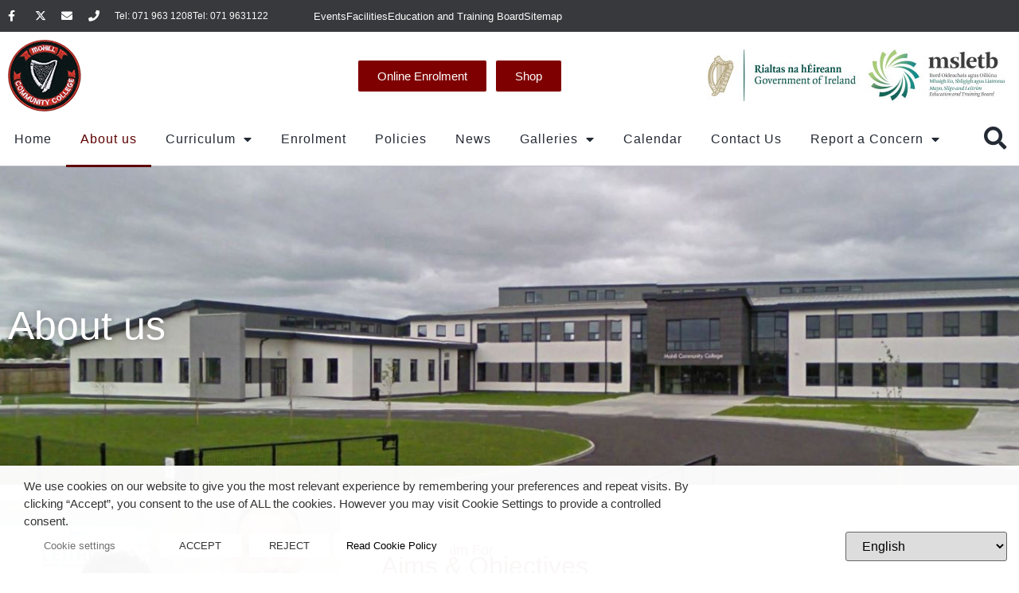

--- FILE ---
content_type: text/html; charset=UTF-8
request_url: https://mohillcommunitycollege.ie/about/
body_size: 28788
content:
<!doctype html>
<html lang="en-GB">
<head>
	<meta charset="UTF-8">
	<meta name="viewport" content="width=device-width, initial-scale=1">
	<link rel="profile" href="https://gmpg.org/xfn/11">
	<meta name='robots' content='index, follow, max-image-preview:large, max-snippet:-1, max-video-preview:-1' />

	<!-- This site is optimized with the Yoast SEO plugin v26.8 - https://yoast.com/product/yoast-seo-wordpress/ -->
	<title>About us - Mohill Community College</title>
	<meta name="description" content="Mohill Community College commits itself to creating an inclusive, caring and disciplined environment, promoting a respect for diversity of culture." />
	<link rel="canonical" href="https://mohillcommunitycollege.ie/about/" />
	<meta property="og:locale" content="en_GB" />
	<meta property="og:type" content="article" />
	<meta property="og:title" content="About us - Mohill Community College" />
	<meta property="og:description" content="Mohill Community College commits itself to creating an inclusive, caring and disciplined environment, promoting a respect for diversity of culture." />
	<meta property="og:url" content="https://mohillcommunitycollege.ie/about/" />
	<meta property="og:site_name" content="Mohill Community College" />
	<meta property="article:publisher" content="https://www.facebook.com/mohillcollege" />
	<meta property="article:modified_time" content="2023-02-06T08:46:54+00:00" />
	<meta name="twitter:card" content="summary_large_image" />
	<meta name="twitter:site" content="@mohillcollege" />
	<meta name="twitter:label1" content="Estimated reading time" />
	<meta name="twitter:data1" content="3 minutes" />
	<script type="application/ld+json" class="yoast-schema-graph">{"@context":"https://schema.org","@graph":[{"@type":"WebPage","@id":"https://mohillcommunitycollege.ie/about/","url":"https://mohillcommunitycollege.ie/about/","name":"About us - Mohill Community College","isPartOf":{"@id":"https://mohillcommunitycollege.ie/#website"},"datePublished":"2019-02-26T14:10:32+00:00","dateModified":"2023-02-06T08:46:54+00:00","description":"Mohill Community College commits itself to creating an inclusive, caring and disciplined environment, promoting a respect for diversity of culture.","breadcrumb":{"@id":"https://mohillcommunitycollege.ie/about/#breadcrumb"},"inLanguage":"en-GB","potentialAction":[{"@type":"ReadAction","target":["https://mohillcommunitycollege.ie/about/"]}]},{"@type":"BreadcrumbList","@id":"https://mohillcommunitycollege.ie/about/#breadcrumb","itemListElement":[{"@type":"ListItem","position":1,"name":"Home","item":"https://mohillcommunitycollege.ie/"},{"@type":"ListItem","position":2,"name":"About us"}]},{"@type":"WebSite","@id":"https://mohillcommunitycollege.ie/#website","url":"https://mohillcommunitycollege.ie/","name":"Mohill Community College","description":"Mohill Community College, Co. Leitrim, Republic of Ireland","publisher":{"@id":"https://mohillcommunitycollege.ie/#organization"},"potentialAction":[{"@type":"SearchAction","target":{"@type":"EntryPoint","urlTemplate":"https://mohillcommunitycollege.ie/?s={search_term_string}"},"query-input":{"@type":"PropertyValueSpecification","valueRequired":true,"valueName":"search_term_string"}}],"inLanguage":"en-GB"},{"@type":"Organization","@id":"https://mohillcommunitycollege.ie/#organization","name":"Mohill Community College","url":"https://mohillcommunitycollege.ie/","logo":{"@type":"ImageObject","inLanguage":"en-GB","@id":"https://mohillcommunitycollege.ie/#/schema/logo/image/","url":"https://mohillcommunitycollege.ie/wp-content/uploads/2021/09/logo-mohill.png","contentUrl":"https://mohillcommunitycollege.ie/wp-content/uploads/2021/09/logo-mohill.png","width":262,"height":258,"caption":"Mohill Community College"},"image":{"@id":"https://mohillcommunitycollege.ie/#/schema/logo/image/"},"sameAs":["https://www.facebook.com/mohillcollege","https://x.com/mohillcollege"]}]}</script>
	<!-- / Yoast SEO plugin. -->


<link rel="alternate" type="application/rss+xml" title="Mohill Community College &raquo; Feed" href="https://mohillcommunitycollege.ie/feed/" />
<link rel="alternate" type="application/rss+xml" title="Mohill Community College &raquo; Comments Feed" href="https://mohillcommunitycollege.ie/comments/feed/" />
<link rel="alternate" title="oEmbed (JSON)" type="application/json+oembed" href="https://mohillcommunitycollege.ie/wp-json/oembed/1.0/embed?url=https%3A%2F%2Fmohillcommunitycollege.ie%2Fabout%2F" />
<link rel="alternate" title="oEmbed (XML)" type="text/xml+oembed" href="https://mohillcommunitycollege.ie/wp-json/oembed/1.0/embed?url=https%3A%2F%2Fmohillcommunitycollege.ie%2Fabout%2F&#038;format=xml" />
<style id='wp-img-auto-sizes-contain-inline-css'>
img:is([sizes=auto i],[sizes^="auto," i]){contain-intrinsic-size:3000px 1500px}
/*# sourceURL=wp-img-auto-sizes-contain-inline-css */
</style>
<link rel='stylesheet' id='mec-select2-style-css' href='https://mohillcommunitycollege.ie/wp-content/plugins/modern-events-calendar-lite/assets/packages/select2/select2.min.css?ver=6.4.5' media='all' />
<link rel='stylesheet' id='mec-font-icons-css' href='https://mohillcommunitycollege.ie/wp-content/plugins/modern-events-calendar-lite/assets/css/iconfonts.css?ver=3e84ba297b0e162495a0298f68903e67' media='all' />
<link rel='stylesheet' id='mec-frontend-style-css' href='https://mohillcommunitycollege.ie/wp-content/plugins/modern-events-calendar-lite/assets/css/frontend.min.css?ver=6.4.5' media='all' />
<link rel='stylesheet' id='mec-tooltip-style-css' href='https://mohillcommunitycollege.ie/wp-content/plugins/modern-events-calendar-lite/assets/packages/tooltip/tooltip.css?ver=3e84ba297b0e162495a0298f68903e67' media='all' />
<link rel='stylesheet' id='mec-tooltip-shadow-style-css' href='https://mohillcommunitycollege.ie/wp-content/plugins/modern-events-calendar-lite/assets/packages/tooltip/tooltipster-sideTip-shadow.min.css?ver=3e84ba297b0e162495a0298f68903e67' media='all' />
<link rel='stylesheet' id='featherlight-css' href='https://mohillcommunitycollege.ie/wp-content/plugins/modern-events-calendar-lite/assets/packages/featherlight/featherlight.css?ver=3e84ba297b0e162495a0298f68903e67' media='all' />
<link rel='stylesheet' id='mec-lity-style-css' href='https://mohillcommunitycollege.ie/wp-content/plugins/modern-events-calendar-lite/assets/packages/lity/lity.min.css?ver=3e84ba297b0e162495a0298f68903e67' media='all' />
<link rel='stylesheet' id='mec-general-calendar-style-css' href='https://mohillcommunitycollege.ie/wp-content/plugins/modern-events-calendar-lite/assets/css/mec-general-calendar.css?ver=3e84ba297b0e162495a0298f68903e67' media='all' />
<style id='wp-emoji-styles-inline-css'>

	img.wp-smiley, img.emoji {
		display: inline !important;
		border: none !important;
		box-shadow: none !important;
		height: 1em !important;
		width: 1em !important;
		margin: 0 0.07em !important;
		vertical-align: -0.1em !important;
		background: none !important;
		padding: 0 !important;
	}
/*# sourceURL=wp-emoji-styles-inline-css */
</style>
<style id='global-styles-inline-css'>
:root{--wp--preset--aspect-ratio--square: 1;--wp--preset--aspect-ratio--4-3: 4/3;--wp--preset--aspect-ratio--3-4: 3/4;--wp--preset--aspect-ratio--3-2: 3/2;--wp--preset--aspect-ratio--2-3: 2/3;--wp--preset--aspect-ratio--16-9: 16/9;--wp--preset--aspect-ratio--9-16: 9/16;--wp--preset--color--black: #000000;--wp--preset--color--cyan-bluish-gray: #abb8c3;--wp--preset--color--white: #ffffff;--wp--preset--color--pale-pink: #f78da7;--wp--preset--color--vivid-red: #cf2e2e;--wp--preset--color--luminous-vivid-orange: #ff6900;--wp--preset--color--luminous-vivid-amber: #fcb900;--wp--preset--color--light-green-cyan: #7bdcb5;--wp--preset--color--vivid-green-cyan: #00d084;--wp--preset--color--pale-cyan-blue: #8ed1fc;--wp--preset--color--vivid-cyan-blue: #0693e3;--wp--preset--color--vivid-purple: #9b51e0;--wp--preset--gradient--vivid-cyan-blue-to-vivid-purple: linear-gradient(135deg,rgb(6,147,227) 0%,rgb(155,81,224) 100%);--wp--preset--gradient--light-green-cyan-to-vivid-green-cyan: linear-gradient(135deg,rgb(122,220,180) 0%,rgb(0,208,130) 100%);--wp--preset--gradient--luminous-vivid-amber-to-luminous-vivid-orange: linear-gradient(135deg,rgb(252,185,0) 0%,rgb(255,105,0) 100%);--wp--preset--gradient--luminous-vivid-orange-to-vivid-red: linear-gradient(135deg,rgb(255,105,0) 0%,rgb(207,46,46) 100%);--wp--preset--gradient--very-light-gray-to-cyan-bluish-gray: linear-gradient(135deg,rgb(238,238,238) 0%,rgb(169,184,195) 100%);--wp--preset--gradient--cool-to-warm-spectrum: linear-gradient(135deg,rgb(74,234,220) 0%,rgb(151,120,209) 20%,rgb(207,42,186) 40%,rgb(238,44,130) 60%,rgb(251,105,98) 80%,rgb(254,248,76) 100%);--wp--preset--gradient--blush-light-purple: linear-gradient(135deg,rgb(255,206,236) 0%,rgb(152,150,240) 100%);--wp--preset--gradient--blush-bordeaux: linear-gradient(135deg,rgb(254,205,165) 0%,rgb(254,45,45) 50%,rgb(107,0,62) 100%);--wp--preset--gradient--luminous-dusk: linear-gradient(135deg,rgb(255,203,112) 0%,rgb(199,81,192) 50%,rgb(65,88,208) 100%);--wp--preset--gradient--pale-ocean: linear-gradient(135deg,rgb(255,245,203) 0%,rgb(182,227,212) 50%,rgb(51,167,181) 100%);--wp--preset--gradient--electric-grass: linear-gradient(135deg,rgb(202,248,128) 0%,rgb(113,206,126) 100%);--wp--preset--gradient--midnight: linear-gradient(135deg,rgb(2,3,129) 0%,rgb(40,116,252) 100%);--wp--preset--font-size--small: 13px;--wp--preset--font-size--medium: 20px;--wp--preset--font-size--large: 36px;--wp--preset--font-size--x-large: 42px;--wp--preset--spacing--20: 0.44rem;--wp--preset--spacing--30: 0.67rem;--wp--preset--spacing--40: 1rem;--wp--preset--spacing--50: 1.5rem;--wp--preset--spacing--60: 2.25rem;--wp--preset--spacing--70: 3.38rem;--wp--preset--spacing--80: 5.06rem;--wp--preset--shadow--natural: 6px 6px 9px rgba(0, 0, 0, 0.2);--wp--preset--shadow--deep: 12px 12px 50px rgba(0, 0, 0, 0.4);--wp--preset--shadow--sharp: 6px 6px 0px rgba(0, 0, 0, 0.2);--wp--preset--shadow--outlined: 6px 6px 0px -3px rgb(255, 255, 255), 6px 6px rgb(0, 0, 0);--wp--preset--shadow--crisp: 6px 6px 0px rgb(0, 0, 0);}:root { --wp--style--global--content-size: 800px;--wp--style--global--wide-size: 1200px; }:where(body) { margin: 0; }.wp-site-blocks > .alignleft { float: left; margin-right: 2em; }.wp-site-blocks > .alignright { float: right; margin-left: 2em; }.wp-site-blocks > .aligncenter { justify-content: center; margin-left: auto; margin-right: auto; }:where(.wp-site-blocks) > * { margin-block-start: 24px; margin-block-end: 0; }:where(.wp-site-blocks) > :first-child { margin-block-start: 0; }:where(.wp-site-blocks) > :last-child { margin-block-end: 0; }:root { --wp--style--block-gap: 24px; }:root :where(.is-layout-flow) > :first-child{margin-block-start: 0;}:root :where(.is-layout-flow) > :last-child{margin-block-end: 0;}:root :where(.is-layout-flow) > *{margin-block-start: 24px;margin-block-end: 0;}:root :where(.is-layout-constrained) > :first-child{margin-block-start: 0;}:root :where(.is-layout-constrained) > :last-child{margin-block-end: 0;}:root :where(.is-layout-constrained) > *{margin-block-start: 24px;margin-block-end: 0;}:root :where(.is-layout-flex){gap: 24px;}:root :where(.is-layout-grid){gap: 24px;}.is-layout-flow > .alignleft{float: left;margin-inline-start: 0;margin-inline-end: 2em;}.is-layout-flow > .alignright{float: right;margin-inline-start: 2em;margin-inline-end: 0;}.is-layout-flow > .aligncenter{margin-left: auto !important;margin-right: auto !important;}.is-layout-constrained > .alignleft{float: left;margin-inline-start: 0;margin-inline-end: 2em;}.is-layout-constrained > .alignright{float: right;margin-inline-start: 2em;margin-inline-end: 0;}.is-layout-constrained > .aligncenter{margin-left: auto !important;margin-right: auto !important;}.is-layout-constrained > :where(:not(.alignleft):not(.alignright):not(.alignfull)){max-width: var(--wp--style--global--content-size);margin-left: auto !important;margin-right: auto !important;}.is-layout-constrained > .alignwide{max-width: var(--wp--style--global--wide-size);}body .is-layout-flex{display: flex;}.is-layout-flex{flex-wrap: wrap;align-items: center;}.is-layout-flex > :is(*, div){margin: 0;}body .is-layout-grid{display: grid;}.is-layout-grid > :is(*, div){margin: 0;}body{padding-top: 0px;padding-right: 0px;padding-bottom: 0px;padding-left: 0px;}a:where(:not(.wp-element-button)){text-decoration: underline;}:root :where(.wp-element-button, .wp-block-button__link){background-color: #32373c;border-width: 0;color: #fff;font-family: inherit;font-size: inherit;font-style: inherit;font-weight: inherit;letter-spacing: inherit;line-height: inherit;padding-top: calc(0.667em + 2px);padding-right: calc(1.333em + 2px);padding-bottom: calc(0.667em + 2px);padding-left: calc(1.333em + 2px);text-decoration: none;text-transform: inherit;}.has-black-color{color: var(--wp--preset--color--black) !important;}.has-cyan-bluish-gray-color{color: var(--wp--preset--color--cyan-bluish-gray) !important;}.has-white-color{color: var(--wp--preset--color--white) !important;}.has-pale-pink-color{color: var(--wp--preset--color--pale-pink) !important;}.has-vivid-red-color{color: var(--wp--preset--color--vivid-red) !important;}.has-luminous-vivid-orange-color{color: var(--wp--preset--color--luminous-vivid-orange) !important;}.has-luminous-vivid-amber-color{color: var(--wp--preset--color--luminous-vivid-amber) !important;}.has-light-green-cyan-color{color: var(--wp--preset--color--light-green-cyan) !important;}.has-vivid-green-cyan-color{color: var(--wp--preset--color--vivid-green-cyan) !important;}.has-pale-cyan-blue-color{color: var(--wp--preset--color--pale-cyan-blue) !important;}.has-vivid-cyan-blue-color{color: var(--wp--preset--color--vivid-cyan-blue) !important;}.has-vivid-purple-color{color: var(--wp--preset--color--vivid-purple) !important;}.has-black-background-color{background-color: var(--wp--preset--color--black) !important;}.has-cyan-bluish-gray-background-color{background-color: var(--wp--preset--color--cyan-bluish-gray) !important;}.has-white-background-color{background-color: var(--wp--preset--color--white) !important;}.has-pale-pink-background-color{background-color: var(--wp--preset--color--pale-pink) !important;}.has-vivid-red-background-color{background-color: var(--wp--preset--color--vivid-red) !important;}.has-luminous-vivid-orange-background-color{background-color: var(--wp--preset--color--luminous-vivid-orange) !important;}.has-luminous-vivid-amber-background-color{background-color: var(--wp--preset--color--luminous-vivid-amber) !important;}.has-light-green-cyan-background-color{background-color: var(--wp--preset--color--light-green-cyan) !important;}.has-vivid-green-cyan-background-color{background-color: var(--wp--preset--color--vivid-green-cyan) !important;}.has-pale-cyan-blue-background-color{background-color: var(--wp--preset--color--pale-cyan-blue) !important;}.has-vivid-cyan-blue-background-color{background-color: var(--wp--preset--color--vivid-cyan-blue) !important;}.has-vivid-purple-background-color{background-color: var(--wp--preset--color--vivid-purple) !important;}.has-black-border-color{border-color: var(--wp--preset--color--black) !important;}.has-cyan-bluish-gray-border-color{border-color: var(--wp--preset--color--cyan-bluish-gray) !important;}.has-white-border-color{border-color: var(--wp--preset--color--white) !important;}.has-pale-pink-border-color{border-color: var(--wp--preset--color--pale-pink) !important;}.has-vivid-red-border-color{border-color: var(--wp--preset--color--vivid-red) !important;}.has-luminous-vivid-orange-border-color{border-color: var(--wp--preset--color--luminous-vivid-orange) !important;}.has-luminous-vivid-amber-border-color{border-color: var(--wp--preset--color--luminous-vivid-amber) !important;}.has-light-green-cyan-border-color{border-color: var(--wp--preset--color--light-green-cyan) !important;}.has-vivid-green-cyan-border-color{border-color: var(--wp--preset--color--vivid-green-cyan) !important;}.has-pale-cyan-blue-border-color{border-color: var(--wp--preset--color--pale-cyan-blue) !important;}.has-vivid-cyan-blue-border-color{border-color: var(--wp--preset--color--vivid-cyan-blue) !important;}.has-vivid-purple-border-color{border-color: var(--wp--preset--color--vivid-purple) !important;}.has-vivid-cyan-blue-to-vivid-purple-gradient-background{background: var(--wp--preset--gradient--vivid-cyan-blue-to-vivid-purple) !important;}.has-light-green-cyan-to-vivid-green-cyan-gradient-background{background: var(--wp--preset--gradient--light-green-cyan-to-vivid-green-cyan) !important;}.has-luminous-vivid-amber-to-luminous-vivid-orange-gradient-background{background: var(--wp--preset--gradient--luminous-vivid-amber-to-luminous-vivid-orange) !important;}.has-luminous-vivid-orange-to-vivid-red-gradient-background{background: var(--wp--preset--gradient--luminous-vivid-orange-to-vivid-red) !important;}.has-very-light-gray-to-cyan-bluish-gray-gradient-background{background: var(--wp--preset--gradient--very-light-gray-to-cyan-bluish-gray) !important;}.has-cool-to-warm-spectrum-gradient-background{background: var(--wp--preset--gradient--cool-to-warm-spectrum) !important;}.has-blush-light-purple-gradient-background{background: var(--wp--preset--gradient--blush-light-purple) !important;}.has-blush-bordeaux-gradient-background{background: var(--wp--preset--gradient--blush-bordeaux) !important;}.has-luminous-dusk-gradient-background{background: var(--wp--preset--gradient--luminous-dusk) !important;}.has-pale-ocean-gradient-background{background: var(--wp--preset--gradient--pale-ocean) !important;}.has-electric-grass-gradient-background{background: var(--wp--preset--gradient--electric-grass) !important;}.has-midnight-gradient-background{background: var(--wp--preset--gradient--midnight) !important;}.has-small-font-size{font-size: var(--wp--preset--font-size--small) !important;}.has-medium-font-size{font-size: var(--wp--preset--font-size--medium) !important;}.has-large-font-size{font-size: var(--wp--preset--font-size--large) !important;}.has-x-large-font-size{font-size: var(--wp--preset--font-size--x-large) !important;}
:root :where(.wp-block-pullquote){font-size: 1.5em;line-height: 1.6;}
/*# sourceURL=global-styles-inline-css */
</style>
<link rel='stylesheet' id='cookie-law-info-css' href='https://mohillcommunitycollege.ie/wp-content/plugins/webtoffee-gdpr-cookie-consent/public/css/cookie-law-info-public.css?ver=2.3.9' media='all' />
<link rel='stylesheet' id='cookie-law-info-gdpr-css' href='https://mohillcommunitycollege.ie/wp-content/plugins/webtoffee-gdpr-cookie-consent/public/css/cookie-law-info-gdpr.css?ver=2.3.9' media='all' />
<style id='cookie-law-info-gdpr-inline-css'>
.cli-modal-content, .cli-tab-content { background-color: #ffffff; }.cli-privacy-content-text, .cli-modal .cli-modal-dialog, .cli-tab-container p, a.cli-privacy-readmore { color: #000000; }.cli-tab-header { background-color: #f2f2f2; }.cli-tab-header, .cli-tab-header a.cli-nav-link,span.cli-necessary-caption,.cli-switch .cli-slider:after { color: #000000; }.cli-switch .cli-slider:before { background-color: #ffffff; }.cli-switch input:checked + .cli-slider:before { background-color: #ffffff; }.cli-switch .cli-slider { background-color: #e3e1e8; }.cli-switch input:checked + .cli-slider { background-color: #28a745; }.cli-modal-close svg { fill: #000000; }.cli-tab-footer .wt-cli-privacy-accept-all-btn { background-color: #00acad; color: #ffffff}.cli-tab-footer .wt-cli-privacy-accept-btn { background-color: #00acad; color: #ffffff}.cli-tab-header a:before{ border-right: 1px solid #000000; border-bottom: 1px solid #000000; }
/*# sourceURL=cookie-law-info-gdpr-inline-css */
</style>
<link rel='stylesheet' id='wpa-style-css' href='https://mohillcommunitycollege.ie/wp-content/plugins/wp-accessibility/css/wpa-style.css?ver=2.2.6' media='all' />
<style id='wpa-style-inline-css'>
:root { --admin-bar-top : 7px; }
/*# sourceURL=wpa-style-inline-css */
</style>
<link rel='stylesheet' id='hello-elementor-css' href='https://mohillcommunitycollege.ie/wp-content/themes/hello-elementor/assets/css/reset.css?ver=3.4.5' media='all' />
<link rel='stylesheet' id='hello-elementor-theme-style-css' href='https://mohillcommunitycollege.ie/wp-content/themes/hello-elementor/assets/css/theme.css?ver=3.4.5' media='all' />
<link rel='stylesheet' id='hello-elementor-header-footer-css' href='https://mohillcommunitycollege.ie/wp-content/themes/hello-elementor/assets/css/header-footer.css?ver=3.4.5' media='all' />
<link rel='stylesheet' id='elementor-frontend-css' href='https://mohillcommunitycollege.ie/wp-content/plugins/elementor/assets/css/frontend.min.css?ver=3.34.2' media='all' />
<link rel='stylesheet' id='elementor-post-5560-css' href='https://mohillcommunitycollege.ie/wp-content/uploads/elementor/css/post-5560.css?ver=1768977513' media='all' />
<link rel='stylesheet' id='widget-icon-list-css' href='https://mohillcommunitycollege.ie/wp-content/plugins/elementor/assets/css/widget-icon-list.min.css?ver=3.34.2' media='all' />
<link rel='stylesheet' id='widget-image-css' href='https://mohillcommunitycollege.ie/wp-content/plugins/elementor/assets/css/widget-image.min.css?ver=3.34.2' media='all' />
<link rel='stylesheet' id='widget-nav-menu-css' href='https://mohillcommunitycollege.ie/wp-content/plugins/elementor-pro/assets/css/widget-nav-menu.min.css?ver=3.29.2' media='all' />
<link rel='stylesheet' id='widget-search-form-css' href='https://mohillcommunitycollege.ie/wp-content/plugins/elementor-pro/assets/css/widget-search-form.min.css?ver=3.29.2' media='all' />
<link rel='stylesheet' id='elementor-icons-shared-0-css' href='https://mohillcommunitycollege.ie/wp-content/plugins/elementor/assets/lib/font-awesome/css/fontawesome.min.css?ver=5.15.3' media='all' />
<link rel='stylesheet' id='elementor-icons-fa-solid-css' href='https://mohillcommunitycollege.ie/wp-content/plugins/elementor/assets/lib/font-awesome/css/solid.min.css?ver=5.15.3' media='all' />
<link rel='stylesheet' id='e-sticky-css' href='https://mohillcommunitycollege.ie/wp-content/plugins/elementor-pro/assets/css/modules/sticky.min.css?ver=3.29.2' media='all' />
<link rel='stylesheet' id='e-motion-fx-css' href='https://mohillcommunitycollege.ie/wp-content/plugins/elementor-pro/assets/css/modules/motion-fx.min.css?ver=3.29.2' media='all' />
<link rel='stylesheet' id='widget-heading-css' href='https://mohillcommunitycollege.ie/wp-content/plugins/elementor/assets/css/widget-heading.min.css?ver=3.34.2' media='all' />
<link rel='stylesheet' id='swiper-css' href='https://mohillcommunitycollege.ie/wp-content/plugins/elementor/assets/lib/swiper/v8/css/swiper.min.css?ver=8.4.5' media='all' />
<link rel='stylesheet' id='e-swiper-css' href='https://mohillcommunitycollege.ie/wp-content/plugins/elementor/assets/css/conditionals/e-swiper.min.css?ver=3.34.2' media='all' />
<link rel='stylesheet' id='elementor-icons-css' href='https://mohillcommunitycollege.ie/wp-content/plugins/elementor/assets/lib/eicons/css/elementor-icons.min.css?ver=5.46.0' media='all' />
<link rel='stylesheet' id='widget-spacer-css' href='https://mohillcommunitycollege.ie/wp-content/plugins/elementor/assets/css/widget-spacer.min.css?ver=3.34.2' media='all' />
<link rel='stylesheet' id='widget-divider-css' href='https://mohillcommunitycollege.ie/wp-content/plugins/elementor/assets/css/widget-divider.min.css?ver=3.34.2' media='all' />
<link rel='stylesheet' id='e-shapes-css' href='https://mohillcommunitycollege.ie/wp-content/plugins/elementor/assets/css/conditionals/shapes.min.css?ver=3.34.2' media='all' />
<link rel='stylesheet' id='elementor-post-470-css' href='https://mohillcommunitycollege.ie/wp-content/uploads/elementor/css/post-470.css?ver=1768981574' media='all' />
<link rel='stylesheet' id='elementor-post-5562-css' href='https://mohillcommunitycollege.ie/wp-content/uploads/elementor/css/post-5562.css?ver=1768977513' media='all' />
<link rel='stylesheet' id='elementor-post-5580-css' href='https://mohillcommunitycollege.ie/wp-content/uploads/elementor/css/post-5580.css?ver=1768977513' media='all' />
<link rel='stylesheet' id='hello-elementor-child-style-css' href='https://mohillcommunitycollege.ie/wp-content/themes/hello-theme-child-master/style.css?ver=1.0.0' media='all' />
<link rel='stylesheet' id='elementor-gf-local-roboto-css' href="https://mohillcommunitycollege.ie/wp-content/uploads/elementor/google-fonts/css/roboto.css?ver=1742227359" media='all' />
<link rel='stylesheet' id='elementor-icons-fa-brands-css' href='https://mohillcommunitycollege.ie/wp-content/plugins/elementor/assets/lib/font-awesome/css/brands.min.css?ver=5.15.3' media='all' />
<script src="https://mohillcommunitycollege.ie/wp-includes/js/jquery/jquery.min.js?ver=3.7.1" id="jquery-core-js"></script>
<script src="https://mohillcommunitycollege.ie/wp-includes/js/jquery/jquery-migrate.min.js?ver=3.4.1" id="jquery-migrate-js"></script>
<script src="https://mohillcommunitycollege.ie/wp-content/plugins/modern-events-calendar-lite/assets/js/mec-general-calendar.js?ver=6.4.5" id="mec-general-calendar-script-js"></script>
<script id="mec-frontend-script-js-extra">
var mecdata = {"day":"day","days":"days","hour":"hour","hours":"hours","minute":"minute","minutes":"minutes","second":"second","seconds":"seconds","elementor_edit_mode":"no","recapcha_key":"","ajax_url":"https://mohillcommunitycollege.ie/wp-admin/admin-ajax.php","fes_nonce":"faebcb9668","current_year":"2026","current_month":"01","datepicker_format":"dd-mm-yy&d-m-Y"};
//# sourceURL=mec-frontend-script-js-extra
</script>
<script src="https://mohillcommunitycollege.ie/wp-content/plugins/modern-events-calendar-lite/assets/js/frontend.js?ver=6.4.5" id="mec-frontend-script-js"></script>
<script src="https://mohillcommunitycollege.ie/wp-content/plugins/modern-events-calendar-lite/assets/js/events.js?ver=6.4.5" id="mec-events-script-js"></script>
<script id="cookie-law-info-js-extra">
var Cli_Data = {"nn_cookie_ids":["sc_anonymous_id","CONSENT","VISITOR_INFO1_LIVE","yt-remote-device-id","yt.innertube::requests","yt.innertube::nextId","yt-remote-connected-devices","_ga_6YNF9NY133","_ga","elementor","YSC","viewed_cookie_policy","test_cookie"],"non_necessary_cookies":{"necessary":["cookielawinfo-checkbox-marketing","elementor","viewed_cookie_policy"],"analytics":["_ga_6YNF9NY133","_ga"],"functional":["sc_anonymous_id"],"marketing":["CONSENT","VISITOR_INFO1_LIVE","yt-remote-device-id","yt.innertube::requests","yt.innertube::nextId","yt-remote-connected-devices","YSC","test_cookie"]},"cookielist":{"necessary":{"id":143,"status":true,"priority":0,"title":"Necessary","strict":true,"default_state":false,"ccpa_optout":false,"loadonstart":false},"analytics":{"id":146,"status":true,"priority":0,"title":"Analytics","strict":false,"default_state":false,"ccpa_optout":false,"loadonstart":false},"functional":{"id":149,"status":true,"priority":0,"title":"Functional","strict":false,"default_state":false,"ccpa_optout":false,"loadonstart":false},"marketing":{"id":151,"status":true,"priority":0,"title":"Marketing","strict":false,"default_state":false,"ccpa_optout":false,"loadonstart":false}},"ajax_url":"https://mohillcommunitycollege.ie/wp-admin/admin-ajax.php","current_lang":"en","security":"8a0b8c8017","eu_countries":["GB"],"geoIP":"disabled","use_custom_geolocation_api":"","custom_geolocation_api":"https://geoip.cookieyes.com/geoip/checker/result.php","consentVersion":"1","strictlyEnabled":["necessary","obligatoire"],"cookieDomain":"","privacy_length":"250","ccpaEnabled":"","ccpaRegionBased":"","ccpaBarEnabled":"","ccpaType":"gdpr","triggerDomRefresh":"","secure_cookies":""};
var log_object = {"ajax_url":"https://mohillcommunitycollege.ie/wp-admin/admin-ajax.php"};
//# sourceURL=cookie-law-info-js-extra
</script>
<script src="https://mohillcommunitycollege.ie/wp-content/plugins/webtoffee-gdpr-cookie-consent/public/js/cookie-law-info-public.js?ver=2.3.9" id="cookie-law-info-js"></script>
<link rel="EditURI" type="application/rsd+xml" title="RSD" href="https://mohillcommunitycollege.ie/xmlrpc.php?rsd" />

<link rel='shortlink' href='https://mohillcommunitycollege.ie/?p=470' />
<!-- Google tag (gtag.js) -->
<script type="text/plain" data-cli-class="cli-blocker-script" data-cli-label="Google Tag Manager"  data-cli-script-type="marketing" data-cli-block="true" data-cli-block-if-ccpa-optout="false" data-cli-element-position="head" async src="https://www.googletagmanager.com/gtag/js?id=G-BXY1G37M0X"></script>
<script>
  window.dataLayer = window.dataLayer || [];
  function gtag(){dataLayer.push(arguments);}
  gtag('js', new Date());

  gtag('config', 'G-BXY1G37M0X');
</script><meta name="generator" content="Elementor 3.34.2; features: additional_custom_breakpoints; settings: css_print_method-external, google_font-enabled, font_display-auto">
<!-- Global site tag (gtag.js) - Google Analytics -->
<script type="text/plain" data-cli-class="cli-blocker-script" data-cli-label="Google Tag Manager"  data-cli-script-type="marketing" data-cli-block="true" data-cli-block-if-ccpa-optout="false" data-cli-element-position="head" async src="https://www.googletagmanager.com/gtag/js?id=G-6YNF9NY133"></script>
<script>
  window.dataLayer = window.dataLayer || [];
  function gtag(){dataLayer.push(arguments);}
  gtag('js', new Date());

  gtag('config', 'G-6YNF9NY133');
</script>
			<style>
				.e-con.e-parent:nth-of-type(n+4):not(.e-lazyloaded):not(.e-no-lazyload),
				.e-con.e-parent:nth-of-type(n+4):not(.e-lazyloaded):not(.e-no-lazyload) * {
					background-image: none !important;
				}
				@media screen and (max-height: 1024px) {
					.e-con.e-parent:nth-of-type(n+3):not(.e-lazyloaded):not(.e-no-lazyload),
					.e-con.e-parent:nth-of-type(n+3):not(.e-lazyloaded):not(.e-no-lazyload) * {
						background-image: none !important;
					}
				}
				@media screen and (max-height: 640px) {
					.e-con.e-parent:nth-of-type(n+2):not(.e-lazyloaded):not(.e-no-lazyload),
					.e-con.e-parent:nth-of-type(n+2):not(.e-lazyloaded):not(.e-no-lazyload) * {
						background-image: none !important;
					}
				}
			</style>
			<link rel="icon" href="https://mohillcommunitycollege.ie/wp-content/uploads/2021/09/logo-mohill-small.png" sizes="32x32" />
<link rel="icon" href="https://mohillcommunitycollege.ie/wp-content/uploads/2021/09/logo-mohill-small.png" sizes="192x192" />
<link rel="apple-touch-icon" href="https://mohillcommunitycollege.ie/wp-content/uploads/2021/09/logo-mohill-small.png" />
<meta name="msapplication-TileImage" content="https://mohillcommunitycollege.ie/wp-content/uploads/2021/09/logo-mohill-small.png" />
		<style id="wp-custom-css">
			.elementor-nav-menu__align-left .elementor-nav-menu {
	justify-content: space-between;
	flex-grow: 1;
}


.panel-links {opacity: .5; transition: all 0.5s }
.panel-links:hover {opacity: 1;  transition: all 0.5s }

/*
.elementor-search-form__input { color: var( --e-global-color-secondary ) !important; fill: var( --e-global-color-secondary ) !important }
*/

#wt-cli-privacy-save-btn, #wt-cli-settings-btn:hover, #wt-cli-accept-btn:hover, #wt-cli-reject-btn:hover, #wt-cli-privacy-save-btn:hover {
	background-color: var( --e-global-color-secondary ) !important;
	color: white !important
}

#wt-cli-settings-btn {
	padding: 8px 25px !important;
	border: none !important;
	border-radius: 0 !important;
	font-size: 13px !important;
	background-color: transparent !important;
}

div[data-elementor-type="header"] + #content {
	    /* margin: 75px auto; */
	   
}

div[data-elementor-type="header"] + #content #comments {
	display: none;
}

.has-post-thumbnail > header, .has-post-thumbnail > page-content {
	max-width: 1260px;
}

div[data-elementor-type="header"] + #content header,  div[data-elementor-type="header"] + #content .page-content  {
	    margin: auto;
	    
}


@media (max-width:960px) {
div[data-elementor-type="header"] + #content {
	  /*  margin: 45px 20px; */
	   
}
	
}		</style>
		<style type="text/css">.mec-event-grid-minimal .mec-modal-booking-button:hover, .mec-events-timeline-wrap .mec-organizer-item a, .mec-events-timeline-wrap .mec-organizer-item:after, .mec-events-timeline-wrap .mec-shortcode-organizers i, .mec-timeline-event .mec-modal-booking-button, .mec-wrap .mec-map-lightbox-wp.mec-event-list-classic .mec-event-date, .mec-timetable-t2-col .mec-modal-booking-button:hover, .mec-event-container-classic .mec-modal-booking-button:hover, .mec-calendar-events-side .mec-modal-booking-button:hover, .mec-event-grid-yearly  .mec-modal-booking-button, .mec-events-agenda .mec-modal-booking-button, .mec-event-grid-simple .mec-modal-booking-button, .mec-event-list-minimal  .mec-modal-booking-button:hover, .mec-timeline-month-divider,  .mec-wrap.colorskin-custom .mec-totalcal-box .mec-totalcal-view span:hover,.mec-wrap.colorskin-custom .mec-calendar.mec-event-calendar-classic .mec-selected-day,.mec-wrap.colorskin-custom .mec-color, .mec-wrap.colorskin-custom .mec-event-sharing-wrap .mec-event-sharing > li:hover a, .mec-wrap.colorskin-custom .mec-color-hover:hover, .mec-wrap.colorskin-custom .mec-color-before *:before ,.mec-wrap.colorskin-custom .mec-widget .mec-event-grid-classic.owl-carousel .owl-nav i,.mec-wrap.colorskin-custom .mec-event-list-classic a.magicmore:hover,.mec-wrap.colorskin-custom .mec-event-grid-simple:hover .mec-event-title,.mec-wrap.colorskin-custom .mec-single-event .mec-event-meta dd.mec-events-event-categories:before,.mec-wrap.colorskin-custom .mec-single-event-date:before,.mec-wrap.colorskin-custom .mec-single-event-time:before,.mec-wrap.colorskin-custom .mec-events-meta-group.mec-events-meta-group-venue:before,.mec-wrap.colorskin-custom .mec-calendar .mec-calendar-side .mec-previous-month i,.mec-wrap.colorskin-custom .mec-calendar .mec-calendar-side .mec-next-month:hover,.mec-wrap.colorskin-custom .mec-calendar .mec-calendar-side .mec-previous-month:hover,.mec-wrap.colorskin-custom .mec-calendar .mec-calendar-side .mec-next-month:hover,.mec-wrap.colorskin-custom .mec-calendar.mec-event-calendar-classic dt.mec-selected-day:hover,.mec-wrap.colorskin-custom .mec-infowindow-wp h5 a:hover, .colorskin-custom .mec-events-meta-group-countdown .mec-end-counts h3,.mec-calendar .mec-calendar-side .mec-next-month i,.mec-wrap .mec-totalcal-box i,.mec-calendar .mec-event-article .mec-event-title a:hover,.mec-attendees-list-details .mec-attendee-profile-link a:hover,.mec-wrap.colorskin-custom .mec-next-event-details li i, .mec-next-event-details i:before, .mec-marker-infowindow-wp .mec-marker-infowindow-count, .mec-next-event-details a,.mec-wrap.colorskin-custom .mec-events-masonry-cats a.mec-masonry-cat-selected,.lity .mec-color,.lity .mec-color-before :before,.lity .mec-color-hover:hover,.lity .mec-wrap .mec-color,.lity .mec-wrap .mec-color-before :before,.lity .mec-wrap .mec-color-hover:hover,.leaflet-popup-content .mec-color,.leaflet-popup-content .mec-color-before :before,.leaflet-popup-content .mec-color-hover:hover,.leaflet-popup-content .mec-wrap .mec-color,.leaflet-popup-content .mec-wrap .mec-color-before :before,.leaflet-popup-content .mec-wrap .mec-color-hover:hover, .mec-calendar.mec-calendar-daily .mec-calendar-d-table .mec-daily-view-day.mec-daily-view-day-active.mec-color, .mec-map-boxshow div .mec-map-view-event-detail.mec-event-detail i,.mec-map-boxshow div .mec-map-view-event-detail.mec-event-detail:hover,.mec-map-boxshow .mec-color,.mec-map-boxshow .mec-color-before :before,.mec-map-boxshow .mec-color-hover:hover,.mec-map-boxshow .mec-wrap .mec-color,.mec-map-boxshow .mec-wrap .mec-color-before :before,.mec-map-boxshow .mec-wrap .mec-color-hover:hover, .mec-choosen-time-message, .mec-booking-calendar-month-navigation .mec-next-month:hover, .mec-booking-calendar-month-navigation .mec-previous-month:hover, .mec-yearly-view-wrap .mec-agenda-event-title a:hover, .mec-yearly-view-wrap .mec-yearly-title-sec .mec-next-year i, .mec-yearly-view-wrap .mec-yearly-title-sec .mec-previous-year i, .mec-yearly-view-wrap .mec-yearly-title-sec .mec-next-year:hover, .mec-yearly-view-wrap .mec-yearly-title-sec .mec-previous-year:hover, .mec-av-spot .mec-av-spot-head .mec-av-spot-box span, .mec-wrap.colorskin-custom .mec-calendar .mec-calendar-side .mec-previous-month:hover .mec-load-month-link, .mec-wrap.colorskin-custom .mec-calendar .mec-calendar-side .mec-next-month:hover .mec-load-month-link, .mec-yearly-view-wrap .mec-yearly-title-sec .mec-previous-year:hover .mec-load-month-link, .mec-yearly-view-wrap .mec-yearly-title-sec .mec-next-year:hover .mec-load-month-link, .mec-skin-list-events-container .mec-data-fields-tooltip .mec-data-fields-tooltip-box ul .mec-event-data-field-item a, .mec-booking-shortcode .mec-event-ticket-name, .mec-booking-shortcode .mec-event-ticket-price, .mec-booking-shortcode .mec-ticket-variation-name, .mec-booking-shortcode .mec-ticket-variation-price, .mec-booking-shortcode label, .mec-booking-shortcode .nice-select, .mec-booking-shortcode input, .mec-booking-shortcode span.mec-book-price-detail-description, .mec-booking-shortcode .mec-ticket-name, .mec-booking-shortcode label.wn-checkbox-label, .mec-wrap.mec-cart table tr td a {color: #333333}.mec-skin-carousel-container .mec-event-footer-carousel-type3 .mec-modal-booking-button:hover, .mec-wrap.colorskin-custom .mec-event-sharing .mec-event-share:hover .event-sharing-icon,.mec-wrap.colorskin-custom .mec-event-grid-clean .mec-event-date,.mec-wrap.colorskin-custom .mec-event-list-modern .mec-event-sharing > li:hover a i,.mec-wrap.colorskin-custom .mec-event-list-modern .mec-event-sharing .mec-event-share:hover .mec-event-sharing-icon,.mec-wrap.colorskin-custom .mec-event-list-modern .mec-event-sharing li:hover a i,.mec-wrap.colorskin-custom .mec-calendar:not(.mec-event-calendar-classic) .mec-selected-day,.mec-wrap.colorskin-custom .mec-calendar .mec-selected-day:hover,.mec-wrap.colorskin-custom .mec-calendar .mec-calendar-row  dt.mec-has-event:hover,.mec-wrap.colorskin-custom .mec-calendar .mec-has-event:after, .mec-wrap.colorskin-custom .mec-bg-color, .mec-wrap.colorskin-custom .mec-bg-color-hover:hover, .colorskin-custom .mec-event-sharing-wrap:hover > li, .mec-wrap.colorskin-custom .mec-totalcal-box .mec-totalcal-view span.mec-totalcalview-selected,.mec-wrap .flip-clock-wrapper ul li a div div.inn,.mec-wrap .mec-totalcal-box .mec-totalcal-view span.mec-totalcalview-selected,.event-carousel-type1-head .mec-event-date-carousel,.mec-event-countdown-style3 .mec-event-date,#wrap .mec-wrap article.mec-event-countdown-style1,.mec-event-countdown-style1 .mec-event-countdown-part3 a.mec-event-button,.mec-wrap .mec-event-countdown-style2,.mec-map-get-direction-btn-cnt input[type="submit"],.mec-booking button,span.mec-marker-wrap,.mec-wrap.colorskin-custom .mec-timeline-events-container .mec-timeline-event-date:before, .mec-has-event-for-booking.mec-active .mec-calendar-novel-selected-day, .mec-booking-tooltip.multiple-time .mec-booking-calendar-date.mec-active, .mec-booking-tooltip.multiple-time .mec-booking-calendar-date:hover, .mec-ongoing-normal-label, .mec-calendar .mec-has-event:after, .mec-event-list-modern .mec-event-sharing li:hover .telegram{background-color: #333333;}.mec-booking-tooltip.multiple-time .mec-booking-calendar-date:hover, .mec-calendar-day.mec-active .mec-booking-tooltip.multiple-time .mec-booking-calendar-date.mec-active{ background-color: #333333;}.mec-skin-carousel-container .mec-event-footer-carousel-type3 .mec-modal-booking-button:hover, .mec-timeline-month-divider, .mec-wrap.colorskin-custom .mec-single-event .mec-speakers-details ul li .mec-speaker-avatar a:hover img,.mec-wrap.colorskin-custom .mec-event-list-modern .mec-event-sharing > li:hover a i,.mec-wrap.colorskin-custom .mec-event-list-modern .mec-event-sharing .mec-event-share:hover .mec-event-sharing-icon,.mec-wrap.colorskin-custom .mec-event-list-standard .mec-month-divider span:before,.mec-wrap.colorskin-custom .mec-single-event .mec-social-single:before,.mec-wrap.colorskin-custom .mec-single-event .mec-frontbox-title:before,.mec-wrap.colorskin-custom .mec-calendar .mec-calendar-events-side .mec-table-side-day, .mec-wrap.colorskin-custom .mec-border-color, .mec-wrap.colorskin-custom .mec-border-color-hover:hover, .colorskin-custom .mec-single-event .mec-frontbox-title:before, .colorskin-custom .mec-single-event .mec-wrap-checkout h4:before, .colorskin-custom .mec-single-event .mec-events-meta-group-booking form > h4:before, .mec-wrap.colorskin-custom .mec-totalcal-box .mec-totalcal-view span.mec-totalcalview-selected,.mec-wrap .mec-totalcal-box .mec-totalcal-view span.mec-totalcalview-selected,.event-carousel-type1-head .mec-event-date-carousel:after,.mec-wrap.colorskin-custom .mec-events-masonry-cats a.mec-masonry-cat-selected, .mec-marker-infowindow-wp .mec-marker-infowindow-count, .mec-wrap.colorskin-custom .mec-events-masonry-cats a:hover, .mec-has-event-for-booking .mec-calendar-novel-selected-day, .mec-booking-tooltip.multiple-time .mec-booking-calendar-date.mec-active, .mec-booking-tooltip.multiple-time .mec-booking-calendar-date:hover, .mec-virtual-event-history h3:before, .mec-booking-tooltip.multiple-time .mec-booking-calendar-date:hover, .mec-calendar-day.mec-active .mec-booking-tooltip.multiple-time .mec-booking-calendar-date.mec-active, .mec-rsvp-form-box form > h4:before, .mec-wrap .mec-box-title::before, .mec-box-title::before  {border-color: #333333;}.mec-wrap.colorskin-custom .mec-event-countdown-style3 .mec-event-date:after,.mec-wrap.colorskin-custom .mec-month-divider span:before, .mec-calendar.mec-event-container-simple dl dt.mec-selected-day, .mec-calendar.mec-event-container-simple dl dt.mec-selected-day:hover{border-bottom-color:#333333;}.mec-wrap.colorskin-custom  article.mec-event-countdown-style1 .mec-event-countdown-part2:after{border-color: transparent transparent transparent #333333;}.mec-wrap.colorskin-custom .mec-box-shadow-color { box-shadow: 0 4px 22px -7px #333333;}.mec-events-timeline-wrap .mec-shortcode-organizers, .mec-timeline-event .mec-modal-booking-button, .mec-events-timeline-wrap:before, .mec-wrap.colorskin-custom .mec-timeline-event-local-time, .mec-wrap.colorskin-custom .mec-timeline-event-time ,.mec-wrap.colorskin-custom .mec-timeline-event-location,.mec-choosen-time-message { background: rgba(51,51,51,.11);}.mec-wrap.colorskin-custom .mec-timeline-events-container .mec-timeline-event-date:after{ background: rgba(51,51,51,.3);}.mec-booking-shortcode button { box-shadow: 0 2px 2px rgba(51 51 51 / 27%);}.mec-booking-shortcode button.mec-book-form-back-button{ background-color: rgba(51 51 51 / 40%);}.mec-events-meta-group-booking-shortcode{ background: rgba(51,51,51,.14);}.mec-booking-shortcode label.wn-checkbox-label, .mec-booking-shortcode .nice-select,.mec-booking-shortcode input, .mec-booking-shortcode .mec-book-form-gateway-label input[type=radio]:before, .mec-booking-shortcode input[type=radio]:checked:before, .mec-booking-shortcode ul.mec-book-price-details li, .mec-booking-shortcode ul.mec-book-price-details{ border-color: rgba(51 51 51 / 27%) !important;}.mec-booking-shortcode input::-webkit-input-placeholder,.mec-booking-shortcode textarea::-webkit-input-placeholder{color: #333333}.mec-booking-shortcode input::-moz-placeholder,.mec-booking-shortcode textarea::-moz-placeholder{color: #333333}.mec-booking-shortcode input:-ms-input-placeholder,.mec-booking-shortcode textarea:-ms-input-placeholder {color: #333333}.mec-booking-shortcode input:-moz-placeholder,.mec-booking-shortcode textarea:-moz-placeholder {color: #333333}.mec-booking-shortcode label.wn-checkbox-label:after, .mec-booking-shortcode label.wn-checkbox-label:before, .mec-booking-shortcode input[type=radio]:checked:after{background-color: #333333}@media only screen and (min-width: 1281px) {.mec-container,body [id*="mec_skin_"].mec-fluent-wrap {width: 1200px !important;max-width: 1200px !important;}}.mec-wrap h1 a, .mec-wrap h2 a, .mec-wrap h3 a, .mec-wrap h4 a, .mec-wrap h5 a, .mec-wrap h6 a,.entry-content .mec-wrap h1 a, .entry-content .mec-wrap h2 a, .entry-content .mec-wrap h3 a,.entry-content  .mec-wrap h4 a, .entry-content .mec-wrap h5 a, .entry-content .mec-wrap h6 a {color: #191313 !important;}.mec-wrap.colorskin-custom .mec-event-description {color: #0a0a0a;}</style><style type="text/css">.mec-calendar{
border-radius:10px;
border:1px solid #E5E5E5;
overflow:hidden;
}

.mec-box-calendar.mec-calendar .mec-calendar-header{
margin-bottom:0;
}


.mec-calendar .mec-calendar-side{
  width:368px;
display:inline-block;
border-right:1px solid #E5E5E5;
}

.mec-calendar-side .mec-calendar-table{
min-height:unset;
}

.mec-calendar .mec-calendar-header{
width:100%;
}

.mec-load-month-link{
color:#CBCBCB;
font-size:1em;
}

.mec-calendar .mec-calendar-header h2{
  font-size:24px;
 color:#37393C;
text-transform:capitalize;
}

.mec-box-calendar.mec-calendar .mec-calendar-table-head dt{
color:#007FC7;
font-weight:300;
}

.mec-calendar dt{
width:42px;
height:35px;
line-height: 35px;
color:#1B1B1B;
font-weight:300;
}

.mec-calendar .mec-calendar-events-side{
	vertical-align:top;
}

.mec-calendar .mec-event-article .mec-event-image{
width:135px;

}


.mec-calendar .mec-event-article .mec-event-time{
font-size:14px;
}

.mec-calendar .mec-event-article .mec-event-title{
font-size:18px;
}

.mec-event-footer{
display:none;
}

@media (max-width:768px){
.mec-calendar .mec-calendar-side{
width:100%;
}

}


.mec-calendar .mec-calendar-events-side, .mec-calendar .mec-calendar-side { padding: 30px }

.mec-calendar .mec-event-article { padding-left: 10px; padding-right: 10px }
.mec-selected-day, .mec-wrap.colorskin-custom .mec-calendar:not(.mec-event-calendar-classic) .mec-selected-day, .mec-wrap.colorskin-custom .mec-calendar .mec-selected-day:hover, .mec-wrap.colorskin-custom .mec-calendar .mec-calendar-row dt.mec-has-event:hover, .mec-wrap.colorskin-custom .mec-calendar .mec-has-event:after, .mec-calendar .mec-has-event:after { background-color: #5E0000 }

.mec-event-list-standard .mec-event-title {
    font-size: 26px;
    font-weight: 400;
    letter-spacing: 0;
    
}

.mec-wrap h3, .mec-wrap h3 a, .mec-month-divider span { color:  #5E0000 !important }
.mec-event-list-standard .mec-topsec { padding-bottom: 10px}
.mec-start-time { line-height: 2.2 }
.mec-skin-carousel-container .mec-event-footer-carousel-type3 .mec-modal-booking-button:hover, .mec-timeline-month-divider, .mec-wrap.colorskin-custom .mec-single-event .mec-speakers-details ul li .mec-speaker-avatar a:hover img, .mec-wrap.colorskin-custom .mec-event-list-modern .mec-event-sharing > li:hover a i, .mec-wrap.colorskin-custom .mec-event-list-modern .mec-event-sharing .mec-event-share:hover .mec-event-sharing-icon, .mec-wrap.colorskin-custom .mec-event-list-standard .mec-month-divider span:before, .mec-wrap.colorskin-custom .mec-single-event .mec-social-single:before, .mec-wrap.colorskin-custom .mec-single-event .mec-frontbox-title:before, .mec-wrap.colorskin-custom .mec-calendar .mec-calendar-events-side .mec-table-side-day, .mec-wrap.colorskin-custom .mec-border-color, .mec-wrap.colorskin-custom .mec-border-color-hover:hover, .colorskin-custom .mec-single-event .mec-frontbox-title:before, .colorskin-custom .mec-single-event .mec-wrap-checkout h4:before, .colorskin-custom .mec-single-event .mec-events-meta-group-booking form > h4:before, .mec-wrap.colorskin-custom .mec-totalcal-box .mec-totalcal-view span.mec-totalcalview-selected, .mec-wrap .mec-totalcal-box .mec-totalcal-view span.mec-totalcalview-selected, .event-carousel-type1-head .mec-event-date-carousel:after, .mec-wrap.colorskin-custom .mec-events-masonry-cats a.mec-masonry-cat-selected, .mec-marker-infowindow-wp .mec-marker-infowindow-count, .mec-wrap.colorskin-custom .mec-events-masonry-cats a:hover, .mec-has-event-for-booking .mec-calendar-novel-selected-day, .mec-booking-tooltip.multiple-time .mec-booking-calendar-date.mec-active, .mec-booking-tooltip.multiple-time .mec-booking-calendar-date:hover, .mec-virtual-event-history h3:before, .mec-booking-tooltip.multiple-time .mec-booking-calendar-date:hover, .mec-calendar-day.mec-active .mec-booking-tooltip.multiple-time .mec-booking-calendar-date.mec-active, .mec-rsvp-form-box form > h4:before, .mec-wrap .mec-box-title::before, .mec-box-title::before {border-color:  #5E0000}
.mec-skin-carousel-container .mec-event-footer-carousel-type3 .mec-modal-booking-button:hover, .mec-wrap.colorskin-custom .mec-event-sharing .mec-event-share:hover .event-sharing-icon, .mec-wrap.colorskin-custom .mec-event-grid-clean .mec-event-date, .mec-wrap.colorskin-custom .mec-event-list-modern .mec-event-sharing > li:hover a i, .mec-wrap.colorskin-custom .mec-event-list-modern .mec-event-sharing .mec-event-share:hover .mec-event-sharing-icon, .mec-wrap.colorskin-custom .mec-event-list-modern .mec-event-sharing li:hover a i, .mec-wrap.colorskin-custom .mec-calendar:not(.mec-event-calendar-classic) .mec-selected-day, .mec-wrap.colorskin-custom .mec-calendar .mec-selected-day:hover, .mec-wrap.colorskin-custom .mec-calendar .mec-calendar-row dt.mec-has-event:hover, .mec-wrap.colorskin-custom .mec-calendar .mec-has-event:after, .mec-wrap.colorskin-custom .mec-bg-color, .mec-wrap.colorskin-custom .mec-bg-color-hover:hover, .colorskin-custom .mec-event-sharing-wrap:hover > li, .mec-wrap.colorskin-custom .mec-totalcal-box .mec-totalcal-view span.mec-totalcalview-selected, .mec-wrap .flip-clock-wrapper ul li a div div.inn, .mec-wrap .mec-totalcal-box .mec-totalcal-view span.mec-totalcalview-selected, .event-carousel-type1-head .mec-event-date-carousel, .mec-event-countdown-style3 .mec-event-date, #wrap .mec-wrap article.mec-event-countdown-style1, .mec-event-countdown-style1 .mec-event-countdown-part3 a.mec-event-button, .mec-wrap .mec-event-countdown-style2, .mec-map-get-direction-btn-cnt input[type="submit"], .mec-booking button, span.mec-marker-wrap, .mec-wrap.colorskin-custom .mec-timeline-events-container .mec-timeline-event-date:before, .mec-has-event-for-booking.mec-active .mec-calendar-novel-selected-day, .mec-booking-tooltip.multiple-time .mec-booking-calendar-date.mec-active, .mec-booking-tooltip.multiple-time .mec-booking-calendar-date:hover, .mec-ongoing-normal-label, .mec-calendar .mec-has-event:after, .mec-event-list-modern .mec-event-sharing li:hover .telegram { background-color: #5E0000 }

.mec-calendar.mec-calendar-daily .mec-calendar-a-month h4 { color: #5E0000 }
.entry-content .mec-wrap h1, .entry-content .mec-wrap h2, .entry-content .mec-wrap h3, .entry-content .mec-wrap h4, .entry-content .mec-wrap h5, .entry-content .mec-wrap h6, .mec-wrap h1, .mec-wrap h2, .mec-wrap h3, .mec-wrap h4, .mec-wrap h5, .mec-wrap h6 { color: #5E0000 }

.mec-wrap.colorskin-custom .mec-calendar .mec-calendar-events-side .mec-table-side-day { padding: 8px }

@media only screen and (min-width: 961px) {
.mec-wrap.mec-sm959 .mec-calendar:not(.mec-event-calendar-classic):not(.mec-calendar-weekly) .mec-calendar-header {
    margin-top: 18px;
    margin-bottom: 10px;
    padding-top: 0px;
}
}
.mec-calendar .mec-calendar-side .mec-next-month, .mec-calendar .mec-calendar-side .mec-previous-month { height:35px }
.mec-calendar .mec-calendar-side .mec-next-month, .mec-calendar .mec-calendar-side .mec-previous-month { line-height: 2.85; }</style></head>
<body class="wp-singular page-template-default page page-id-470 wp-custom-logo wp-embed-responsive wp-theme-hello-elementor wp-child-theme-hello-theme-child-master hello-elementor-default elementor-default elementor-kit-5560 elementor-page elementor-page-470">


<a class="skip-link screen-reader-text" href="#content">Skip to content</a>

		<div data-elementor-type="header" data-elementor-id="5562" class="elementor elementor-5562 elementor-location-header" data-elementor-post-type="elementor_library">
					<section class="elementor-section elementor-top-section elementor-element elementor-element-b9e9269 elementor-section-height-min-height elementor-section-content-middle elementor-hidden-mobile elementor-section-boxed elementor-section-height-default elementor-section-items-middle" data-id="b9e9269" data-element_type="section" data-settings="{&quot;background_background&quot;:&quot;classic&quot;}">
						<div class="elementor-container elementor-column-gap-default">
					<div class="elementor-column elementor-col-50 elementor-top-column elementor-element elementor-element-21301fcf" data-id="21301fcf" data-element_type="column">
			<div class="elementor-widget-wrap elementor-element-populated">
						<div class="elementor-element elementor-element-6c03a9a4 elementor-icon-list--layout-inline elementor-mobile-align-center elementor-hidden-phone elementor-tablet-align-center elementor-list-item-link-full_width elementor-widget elementor-widget-icon-list" data-id="6c03a9a4" data-element_type="widget" data-widget_type="icon-list.default">
				<div class="elementor-widget-container">
							<ul class="elementor-icon-list-items elementor-inline-items">
							<li class="elementor-icon-list-item elementor-inline-item">
											<a href="https://www.facebook.com/mohillcollege/" target="_blank">

												<span class="elementor-icon-list-icon">
							<i aria-hidden="true" class="fab fa-facebook-f"></i>						</span>
										<span class="elementor-icon-list-text"></span>
											</a>
									</li>
								<li class="elementor-icon-list-item elementor-inline-item">
											<a href="https://twitter.com/mohillcollege" target="_blank">

												<span class="elementor-icon-list-icon">
							<i aria-hidden="true" class="fab fa-x-twitter"></i>						</span>
										<span class="elementor-icon-list-text"></span>
											</a>
									</li>
								<li class="elementor-icon-list-item elementor-inline-item">
											<a href="/contact">

												<span class="elementor-icon-list-icon">
							<i aria-hidden="true" class="fas fa-envelope"></i>						</span>
										<span class="elementor-icon-list-text"></span>
											</a>
									</li>
								<li class="elementor-icon-list-item elementor-inline-item">
											<span class="elementor-icon-list-icon">
							<i aria-hidden="true" class="fas fa-phone"></i>						</span>
										<span class="elementor-icon-list-text">Tel: 071 963 1208 </span>
									</li>
								<li class="elementor-icon-list-item elementor-inline-item">
										<span class="elementor-icon-list-text">Tel: 071 9631122</span>
									</li>
						</ul>
						</div>
				</div>
					</div>
		</div>
				<div class="elementor-column elementor-col-50 elementor-top-column elementor-element elementor-element-9cc4d02" data-id="9cc4d02" data-element_type="column">
			<div class="elementor-widget-wrap elementor-element-populated">
						<div class="elementor-element elementor-element-a3d6cce elementor-icon-list--layout-inline elementor-tablet-align-center elementor-align-end elementor-list-item-link-full_width elementor-widget elementor-widget-icon-list" data-id="a3d6cce" data-element_type="widget" data-widget_type="icon-list.default">
				<div class="elementor-widget-container">
							<ul class="elementor-icon-list-items elementor-inline-items">
							<li class="elementor-icon-list-item elementor-inline-item">
											<a href="/events">

											<span class="elementor-icon-list-text">Events</span>
											</a>
									</li>
								<li class="elementor-icon-list-item elementor-inline-item">
											<a href="/facilities">

											<span class="elementor-icon-list-text">Facilities</span>
											</a>
									</li>
								<li class="elementor-icon-list-item elementor-inline-item">
											<a href="https://msletb.ie/" target="_blank">

											<span class="elementor-icon-list-text">Education and Training Board</span>
											</a>
									</li>
								<li class="elementor-icon-list-item elementor-inline-item">
											<a href="/site-map">

											<span class="elementor-icon-list-text">Sitemap</span>
											</a>
									</li>
						</ul>
						</div>
				</div>
					</div>
		</div>
					</div>
		</section>
				<section class="elementor-section elementor-top-section elementor-element elementor-element-d5f9522 elementor-section-height-min-height elementor-hidden-tablet elementor-hidden-mobile elementor-section-boxed elementor-section-height-default elementor-section-items-middle" data-id="d5f9522" data-element_type="section" data-settings="{&quot;background_background&quot;:&quot;classic&quot;}">
						<div class="elementor-container elementor-column-gap-default">
					<div class="elementor-column elementor-col-33 elementor-top-column elementor-element elementor-element-c8836d9" data-id="c8836d9" data-element_type="column">
			<div class="elementor-widget-wrap elementor-element-populated">
						<div class="elementor-element elementor-element-3bff3494 elementor-widget elementor-widget-theme-site-logo elementor-widget-image" data-id="3bff3494" data-element_type="widget" data-widget_type="theme-site-logo.default">
				<div class="elementor-widget-container">
											<a href="https://mohillcommunitycollege.ie">
			<img width="92" height="90" src="https://mohillcommunitycollege.ie/wp-content/uploads/2021/09/logo-mohill-small.png" class="attachment-full size-full wp-image-5920" alt="logo mohill" />				</a>
											</div>
				</div>
					</div>
		</div>
				<div class="elementor-column elementor-col-33 elementor-top-column elementor-element elementor-element-c06259b" data-id="c06259b" data-element_type="column">
			<div class="elementor-widget-wrap elementor-element-populated">
						<div class="elementor-element elementor-element-facd649 hover-border-white elementor-align-left elementor-widget__width-auto elementor-widget elementor-widget-button" data-id="facd649" data-element_type="widget" data-widget_type="button.default">
				<div class="elementor-widget-container">
									<div class="elementor-button-wrapper">
					<a class="elementor-button elementor-button-link elementor-size-sm" href="https://forms.office.com/e/1DkjMTV4p3" target="_blank">
						<span class="elementor-button-content-wrapper">
									<span class="elementor-button-text">Online Enrolment</span>
					</span>
					</a>
				</div>
								</div>
				</div>
				<div class="elementor-element elementor-element-d7b2420 hover-border-white elementor-align-left elementor-widget__width-auto elementor-widget elementor-widget-button" data-id="d7b2420" data-element_type="widget" data-widget_type="button.default">
				<div class="elementor-widget-container">
									<div class="elementor-button-wrapper">
					<a class="elementor-button elementor-button-link elementor-size-sm" href="https://playr-fit.com/collections/mohill-cc-students" target="_blank">
						<span class="elementor-button-content-wrapper">
									<span class="elementor-button-text">Shop</span>
					</span>
					</a>
				</div>
								</div>
				</div>
					</div>
		</div>
				<div class="elementor-column elementor-col-33 elementor-top-column elementor-element elementor-element-84d3d4e" data-id="84d3d4e" data-element_type="column">
			<div class="elementor-widget-wrap elementor-element-populated">
						<div class="elementor-element elementor-element-a87482f elementor-widget__width-initial elementor-widget elementor-widget-image" data-id="a87482f" data-element_type="widget" data-widget_type="image.default">
				<div class="elementor-widget-container">
																<a href="https://msletb.ie/" target="_blank">
							<img width="376" height="68" src="https://mohillcommunitycollege.ie/wp-content/uploads/2021/09/logo-ireland-top.jpg" class="attachment-large size-large wp-image-5690" alt="logo ireland" srcset="https://mohillcommunitycollege.ie/wp-content/uploads/2021/09/logo-ireland-top.jpg 376w, https://mohillcommunitycollege.ie/wp-content/uploads/2021/09/logo-ireland-top-300x54.jpg 300w" sizes="(max-width: 376px) 100vw, 376px" />								</a>
															</div>
				</div>
					</div>
		</div>
					</div>
		</section>
				<section class="elementor-section elementor-top-section elementor-element elementor-element-285fa5e elementor-hidden-tablet elementor-hidden-mobile elementor-section-boxed elementor-section-height-default elementor-section-height-default" data-id="285fa5e" data-element_type="section" data-settings="{&quot;background_background&quot;:&quot;classic&quot;,&quot;sticky&quot;:&quot;top&quot;,&quot;sticky_on&quot;:[&quot;desktop&quot;,&quot;tablet&quot;,&quot;mobile&quot;],&quot;sticky_offset&quot;:0,&quot;sticky_effects_offset&quot;:0,&quot;sticky_anchor_link_offset&quot;:0}">
						<div class="elementor-container elementor-column-gap-default">
					<div class="elementor-column elementor-col-50 elementor-top-column elementor-element elementor-element-8850812" data-id="8850812" data-element_type="column">
			<div class="elementor-widget-wrap elementor-element-populated">
						<div class="elementor-element elementor-element-842e6aa elementor-nav-menu__align-start elementor-nav-menu--dropdown-tablet elementor-nav-menu__text-align-aside elementor-nav-menu--toggle elementor-nav-menu--burger elementor-widget elementor-widget-nav-menu" data-id="842e6aa" data-element_type="widget" data-settings="{&quot;layout&quot;:&quot;horizontal&quot;,&quot;submenu_icon&quot;:{&quot;value&quot;:&quot;&lt;i class=\&quot;fas fa-caret-down\&quot;&gt;&lt;\/i&gt;&quot;,&quot;library&quot;:&quot;fa-solid&quot;},&quot;toggle&quot;:&quot;burger&quot;}" data-widget_type="nav-menu.default">
				<div class="elementor-widget-container">
								<nav aria-label="Menu" class="elementor-nav-menu--main elementor-nav-menu__container elementor-nav-menu--layout-horizontal e--pointer-underline e--animation-drop-in">
				<ul id="menu-1-842e6aa" class="elementor-nav-menu"><li class="menu-item menu-item-type-post_type menu-item-object-page menu-item-home menu-item-5545"><a href="https://mohillcommunitycollege.ie/" class="elementor-item">Home</a></li>
<li class="menu-item menu-item-type-post_type menu-item-object-page current-menu-item page_item page-item-470 current_page_item menu-item-5548"><a href="https://mohillcommunitycollege.ie/about/" aria-current="page" class="elementor-item elementor-item-active">About us</a></li>
<li class="menu-item menu-item-type-custom menu-item-object-custom menu-item-has-children menu-item-6634"><a href="#" class="elementor-item elementor-item-anchor">Curriculum</a>
<ul class="sub-menu elementor-nav-menu--dropdown">
	<li class="menu-item menu-item-type-post_type menu-item-object-page menu-item-6416"><a href="https://mohillcommunitycollege.ie/junior-cycle/" class="elementor-sub-item">Junior Cycle</a></li>
	<li class="menu-item menu-item-type-post_type menu-item-object-page menu-item-6640"><a href="https://mohillcommunitycollege.ie/transition-year/" class="elementor-sub-item">Transition Year</a></li>
	<li class="menu-item menu-item-type-post_type menu-item-object-page menu-item-6646"><a href="https://mohillcommunitycollege.ie/leaving-certificate/" class="elementor-sub-item">Leaving Certificate</a></li>
	<li class="menu-item menu-item-type-custom menu-item-object-custom menu-item-11099"><a href="https://mohillcommunitycollege.ie/students-with-additional-needs" class="elementor-sub-item">Students with Additional Needs</a></li>
	<li class="menu-item menu-item-type-post_type menu-item-object-page menu-item-6658"><a href="https://mohillcommunitycollege.ie/extra-curricular-activities/" class="elementor-sub-item">Extra-Curricular Activities</a></li>
</ul>
</li>
<li class="menu-item menu-item-type-post_type menu-item-object-page menu-item-6242"><a href="https://mohillcommunitycollege.ie/enrolment/" class="elementor-item">Enrolment</a></li>
<li class="menu-item menu-item-type-post_type menu-item-object-page menu-item-6247"><a href="https://mohillcommunitycollege.ie/policies/" class="elementor-item">Policies</a></li>
<li class="menu-item menu-item-type-post_type menu-item-object-page menu-item-10416"><a href="https://mohillcommunitycollege.ie/news/" class="elementor-item">News</a></li>
<li class="menu-item menu-item-type-custom menu-item-object-custom menu-item-has-children menu-item-6861"><a href="/galleries" class="elementor-item">Galleries</a>
<ul class="sub-menu elementor-nav-menu--dropdown">
	<li class="menu-item menu-item-type-post_type menu-item-object-page menu-item-8177"><a href="https://mohillcommunitycollege.ie/galleries/2008-2009/" class="elementor-sub-item">2008-2009</a></li>
	<li class="menu-item menu-item-type-post_type menu-item-object-page menu-item-8178"><a href="https://mohillcommunitycollege.ie/galleries/2009-2010/" class="elementor-sub-item">2009-2010</a></li>
	<li class="menu-item menu-item-type-post_type menu-item-object-page menu-item-8179"><a href="https://mohillcommunitycollege.ie/galleries/2010-2011/" class="elementor-sub-item">2010-2011</a></li>
	<li class="menu-item menu-item-type-post_type menu-item-object-page menu-item-8180"><a href="https://mohillcommunitycollege.ie/galleries/2011-2012/" class="elementor-sub-item">2011-2012</a></li>
	<li class="menu-item menu-item-type-post_type menu-item-object-page menu-item-8181"><a href="https://mohillcommunitycollege.ie/galleries/2012-2013/" class="elementor-sub-item">2012-2013</a></li>
	<li class="menu-item menu-item-type-post_type menu-item-object-page menu-item-8182"><a href="https://mohillcommunitycollege.ie/galleries/2013-2014/" class="elementor-sub-item">2013-2014</a></li>
	<li class="menu-item menu-item-type-post_type menu-item-object-page menu-item-8183"><a href="https://mohillcommunitycollege.ie/galleries/2014-2015/" class="elementor-sub-item">2014-2015</a></li>
	<li class="menu-item menu-item-type-post_type menu-item-object-page menu-item-8184"><a href="https://mohillcommunitycollege.ie/galleries/2015-2016/" class="elementor-sub-item">2015-2016</a></li>
	<li class="menu-item menu-item-type-post_type menu-item-object-page menu-item-8185"><a href="https://mohillcommunitycollege.ie/galleries/2016-2017/" class="elementor-sub-item">2016-2017</a></li>
	<li class="menu-item menu-item-type-post_type menu-item-object-page menu-item-8186"><a href="https://mohillcommunitycollege.ie/galleries/2017-2018/" class="elementor-sub-item">2017-2018</a></li>
	<li class="menu-item menu-item-type-post_type menu-item-object-page menu-item-8187"><a href="https://mohillcommunitycollege.ie/galleries/2018-2019/" class="elementor-sub-item">2018-2019</a></li>
	<li class="menu-item menu-item-type-post_type menu-item-object-page menu-item-8094"><a href="https://mohillcommunitycollege.ie/galleries/2019-2020/" class="elementor-sub-item">2019-2020</a></li>
	<li class="menu-item menu-item-type-post_type menu-item-object-page menu-item-8941"><a href="https://mohillcommunitycollege.ie/galleries/2020-2021/" class="elementor-sub-item">2020-2021</a></li>
	<li class="menu-item menu-item-type-post_type menu-item-object-page menu-item-10248"><a href="https://mohillcommunitycollege.ie/galleries/2021-2022/" class="elementor-sub-item">2021-2022</a></li>
	<li class="menu-item menu-item-type-post_type menu-item-object-page menu-item-11141"><a href="https://mohillcommunitycollege.ie/galleries/2022-2023/" class="elementor-sub-item">2022-2023</a></li>
</ul>
</li>
<li class="menu-item menu-item-type-custom menu-item-object-custom menu-item-12082"><a target="_blank" href="https://mohillcommunitycollege.ie/wp-content/uploads/2025/06/Calendar-2025-2026-Parents-Version.pdf" class="elementor-item">Calendar</a></li>
<li class="menu-item menu-item-type-post_type menu-item-object-page menu-item-5549"><a href="https://mohillcommunitycollege.ie/contact/" class="elementor-item">Contact Us</a></li>
<li class="menu-item menu-item-type-custom menu-item-object-custom menu-item-has-children menu-item-12340"><a href="#" class="elementor-item elementor-item-anchor">Report a Concern</a>
<ul class="sub-menu elementor-nav-menu--dropdown">
	<li class="menu-item menu-item-type-custom menu-item-object-custom menu-item-12341"><a target="_blank" href="https://forms.office.com/e/Lz2aGY2cMH" class="elementor-sub-item">Report a Bullying Concern</a></li>
	<li class="menu-item menu-item-type-custom menu-item-object-custom menu-item-12342"><a target="_blank" href="https://forms.office.com/e/PWZaPNa2FL" class="elementor-sub-item">Report a Child Protection Concern</a></li>
</ul>
</li>
</ul>			</nav>
					<div class="elementor-menu-toggle" role="button" tabindex="0" aria-label="Menu Toggle" aria-expanded="false">
			<i aria-hidden="true" role="presentation" class="elementor-menu-toggle__icon--open eicon-menu-bar"></i><i aria-hidden="true" role="presentation" class="elementor-menu-toggle__icon--close eicon-close"></i>		</div>
					<nav class="elementor-nav-menu--dropdown elementor-nav-menu__container" aria-hidden="true">
				<ul id="menu-2-842e6aa" class="elementor-nav-menu"><li class="menu-item menu-item-type-post_type menu-item-object-page menu-item-home menu-item-5545"><a href="https://mohillcommunitycollege.ie/" class="elementor-item" tabindex="-1">Home</a></li>
<li class="menu-item menu-item-type-post_type menu-item-object-page current-menu-item page_item page-item-470 current_page_item menu-item-5548"><a href="https://mohillcommunitycollege.ie/about/" aria-current="page" class="elementor-item elementor-item-active" tabindex="-1">About us</a></li>
<li class="menu-item menu-item-type-custom menu-item-object-custom menu-item-has-children menu-item-6634"><a href="#" class="elementor-item elementor-item-anchor" tabindex="-1">Curriculum</a>
<ul class="sub-menu elementor-nav-menu--dropdown">
	<li class="menu-item menu-item-type-post_type menu-item-object-page menu-item-6416"><a href="https://mohillcommunitycollege.ie/junior-cycle/" class="elementor-sub-item" tabindex="-1">Junior Cycle</a></li>
	<li class="menu-item menu-item-type-post_type menu-item-object-page menu-item-6640"><a href="https://mohillcommunitycollege.ie/transition-year/" class="elementor-sub-item" tabindex="-1">Transition Year</a></li>
	<li class="menu-item menu-item-type-post_type menu-item-object-page menu-item-6646"><a href="https://mohillcommunitycollege.ie/leaving-certificate/" class="elementor-sub-item" tabindex="-1">Leaving Certificate</a></li>
	<li class="menu-item menu-item-type-custom menu-item-object-custom menu-item-11099"><a href="https://mohillcommunitycollege.ie/students-with-additional-needs" class="elementor-sub-item" tabindex="-1">Students with Additional Needs</a></li>
	<li class="menu-item menu-item-type-post_type menu-item-object-page menu-item-6658"><a href="https://mohillcommunitycollege.ie/extra-curricular-activities/" class="elementor-sub-item" tabindex="-1">Extra-Curricular Activities</a></li>
</ul>
</li>
<li class="menu-item menu-item-type-post_type menu-item-object-page menu-item-6242"><a href="https://mohillcommunitycollege.ie/enrolment/" class="elementor-item" tabindex="-1">Enrolment</a></li>
<li class="menu-item menu-item-type-post_type menu-item-object-page menu-item-6247"><a href="https://mohillcommunitycollege.ie/policies/" class="elementor-item" tabindex="-1">Policies</a></li>
<li class="menu-item menu-item-type-post_type menu-item-object-page menu-item-10416"><a href="https://mohillcommunitycollege.ie/news/" class="elementor-item" tabindex="-1">News</a></li>
<li class="menu-item menu-item-type-custom menu-item-object-custom menu-item-has-children menu-item-6861"><a href="/galleries" class="elementor-item" tabindex="-1">Galleries</a>
<ul class="sub-menu elementor-nav-menu--dropdown">
	<li class="menu-item menu-item-type-post_type menu-item-object-page menu-item-8177"><a href="https://mohillcommunitycollege.ie/galleries/2008-2009/" class="elementor-sub-item" tabindex="-1">2008-2009</a></li>
	<li class="menu-item menu-item-type-post_type menu-item-object-page menu-item-8178"><a href="https://mohillcommunitycollege.ie/galleries/2009-2010/" class="elementor-sub-item" tabindex="-1">2009-2010</a></li>
	<li class="menu-item menu-item-type-post_type menu-item-object-page menu-item-8179"><a href="https://mohillcommunitycollege.ie/galleries/2010-2011/" class="elementor-sub-item" tabindex="-1">2010-2011</a></li>
	<li class="menu-item menu-item-type-post_type menu-item-object-page menu-item-8180"><a href="https://mohillcommunitycollege.ie/galleries/2011-2012/" class="elementor-sub-item" tabindex="-1">2011-2012</a></li>
	<li class="menu-item menu-item-type-post_type menu-item-object-page menu-item-8181"><a href="https://mohillcommunitycollege.ie/galleries/2012-2013/" class="elementor-sub-item" tabindex="-1">2012-2013</a></li>
	<li class="menu-item menu-item-type-post_type menu-item-object-page menu-item-8182"><a href="https://mohillcommunitycollege.ie/galleries/2013-2014/" class="elementor-sub-item" tabindex="-1">2013-2014</a></li>
	<li class="menu-item menu-item-type-post_type menu-item-object-page menu-item-8183"><a href="https://mohillcommunitycollege.ie/galleries/2014-2015/" class="elementor-sub-item" tabindex="-1">2014-2015</a></li>
	<li class="menu-item menu-item-type-post_type menu-item-object-page menu-item-8184"><a href="https://mohillcommunitycollege.ie/galleries/2015-2016/" class="elementor-sub-item" tabindex="-1">2015-2016</a></li>
	<li class="menu-item menu-item-type-post_type menu-item-object-page menu-item-8185"><a href="https://mohillcommunitycollege.ie/galleries/2016-2017/" class="elementor-sub-item" tabindex="-1">2016-2017</a></li>
	<li class="menu-item menu-item-type-post_type menu-item-object-page menu-item-8186"><a href="https://mohillcommunitycollege.ie/galleries/2017-2018/" class="elementor-sub-item" tabindex="-1">2017-2018</a></li>
	<li class="menu-item menu-item-type-post_type menu-item-object-page menu-item-8187"><a href="https://mohillcommunitycollege.ie/galleries/2018-2019/" class="elementor-sub-item" tabindex="-1">2018-2019</a></li>
	<li class="menu-item menu-item-type-post_type menu-item-object-page menu-item-8094"><a href="https://mohillcommunitycollege.ie/galleries/2019-2020/" class="elementor-sub-item" tabindex="-1">2019-2020</a></li>
	<li class="menu-item menu-item-type-post_type menu-item-object-page menu-item-8941"><a href="https://mohillcommunitycollege.ie/galleries/2020-2021/" class="elementor-sub-item" tabindex="-1">2020-2021</a></li>
	<li class="menu-item menu-item-type-post_type menu-item-object-page menu-item-10248"><a href="https://mohillcommunitycollege.ie/galleries/2021-2022/" class="elementor-sub-item" tabindex="-1">2021-2022</a></li>
	<li class="menu-item menu-item-type-post_type menu-item-object-page menu-item-11141"><a href="https://mohillcommunitycollege.ie/galleries/2022-2023/" class="elementor-sub-item" tabindex="-1">2022-2023</a></li>
</ul>
</li>
<li class="menu-item menu-item-type-custom menu-item-object-custom menu-item-12082"><a target="_blank" href="https://mohillcommunitycollege.ie/wp-content/uploads/2025/06/Calendar-2025-2026-Parents-Version.pdf" class="elementor-item" tabindex="-1">Calendar</a></li>
<li class="menu-item menu-item-type-post_type menu-item-object-page menu-item-5549"><a href="https://mohillcommunitycollege.ie/contact/" class="elementor-item" tabindex="-1">Contact Us</a></li>
<li class="menu-item menu-item-type-custom menu-item-object-custom menu-item-has-children menu-item-12340"><a href="#" class="elementor-item elementor-item-anchor" tabindex="-1">Report a Concern</a>
<ul class="sub-menu elementor-nav-menu--dropdown">
	<li class="menu-item menu-item-type-custom menu-item-object-custom menu-item-12341"><a target="_blank" href="https://forms.office.com/e/Lz2aGY2cMH" class="elementor-sub-item" tabindex="-1">Report a Bullying Concern</a></li>
	<li class="menu-item menu-item-type-custom menu-item-object-custom menu-item-12342"><a target="_blank" href="https://forms.office.com/e/PWZaPNa2FL" class="elementor-sub-item" tabindex="-1">Report a Child Protection Concern</a></li>
</ul>
</li>
</ul>			</nav>
						</div>
				</div>
					</div>
		</div>
				<div class="elementor-column elementor-col-50 elementor-top-column elementor-element elementor-element-71378d9 elementor-hidden-mobile" data-id="71378d9" data-element_type="column">
			<div class="elementor-widget-wrap elementor-element-populated">
						<div class="elementor-element elementor-element-b520d02 elementor-search-form--skin-full_screen elementor-widget elementor-widget-search-form" data-id="b520d02" data-element_type="widget" data-settings="{&quot;skin&quot;:&quot;full_screen&quot;}" data-widget_type="search-form.default">
				<div class="elementor-widget-container">
							<search role="search">
			<form class="elementor-search-form" action="https://mohillcommunitycollege.ie" method="get">
												<div class="elementor-search-form__toggle" role="button" tabindex="0" aria-label="Search">
					<i aria-hidden="true" class="fas fa-search"></i>				</div>
								<div class="elementor-search-form__container">
					<label class="elementor-screen-only" for="elementor-search-form-b520d02">Search</label>

					
					<input id="elementor-search-form-b520d02" placeholder="Search..." class="elementor-search-form__input" type="search" name="s" value="">
					
					
										<div class="dialog-lightbox-close-button dialog-close-button" role="button" tabindex="0" aria-label="Close this search box.">
						<i aria-hidden="true" class="eicon-close"></i>					</div>
									</div>
			</form>
		</search>
						</div>
				</div>
					</div>
		</div>
					</div>
		</section>
				<section class="elementor-section elementor-top-section elementor-element elementor-element-3b03151 elementor-section-height-min-height elementor-hidden-desktop elementor-section-boxed elementor-section-height-default elementor-section-items-middle" data-id="3b03151" data-element_type="section" data-settings="{&quot;background_background&quot;:&quot;classic&quot;}">
						<div class="elementor-container elementor-column-gap-default">
					<div class="elementor-column elementor-col-50 elementor-top-column elementor-element elementor-element-a14b30a" data-id="a14b30a" data-element_type="column">
			<div class="elementor-widget-wrap elementor-element-populated">
						<div class="elementor-element elementor-element-2065b37 elementor-widget elementor-widget-theme-site-logo elementor-widget-image" data-id="2065b37" data-element_type="widget" data-widget_type="theme-site-logo.default">
				<div class="elementor-widget-container">
											<a href="https://mohillcommunitycollege.ie">
			<img width="92" height="90" src="https://mohillcommunitycollege.ie/wp-content/uploads/2021/09/logo-mohill-small.png" class="attachment-full size-full wp-image-5920" alt="logo mohill" />				</a>
											</div>
				</div>
					</div>
		</div>
				<div class="elementor-column elementor-col-50 elementor-top-column elementor-element elementor-element-09c4211" data-id="09c4211" data-element_type="column">
			<div class="elementor-widget-wrap elementor-element-populated">
						<div class="elementor-element elementor-element-4bbb96c elementor-widget elementor-widget-image" data-id="4bbb96c" data-element_type="widget" data-widget_type="image.default">
				<div class="elementor-widget-container">
																<a href="https://msletb.ie/" target="_blank">
							<img width="376" height="68" src="https://mohillcommunitycollege.ie/wp-content/uploads/2021/09/logo-ireland-top.jpg" class="attachment-large size-large wp-image-5690" alt="logo ireland" srcset="https://mohillcommunitycollege.ie/wp-content/uploads/2021/09/logo-ireland-top.jpg 376w, https://mohillcommunitycollege.ie/wp-content/uploads/2021/09/logo-ireland-top-300x54.jpg 300w" sizes="(max-width: 376px) 100vw, 376px" />								</a>
															</div>
				</div>
					</div>
		</div>
					</div>
		</section>
				<section class="elementor-section elementor-top-section elementor-element elementor-element-956e078 elementor-section-height-min-height elementor-hidden-desktop elementor-section-boxed elementor-section-height-default elementor-section-items-middle" data-id="956e078" data-element_type="section" data-settings="{&quot;background_background&quot;:&quot;classic&quot;}">
						<div class="elementor-container elementor-column-gap-default">
					<div class="elementor-column elementor-col-100 elementor-top-column elementor-element elementor-element-5292fde" data-id="5292fde" data-element_type="column">
			<div class="elementor-widget-wrap elementor-element-populated">
						<div class="elementor-element elementor-element-87931f6 hover-border-white elementor-align-left elementor-widget__width-auto elementor-widget elementor-widget-button" data-id="87931f6" data-element_type="widget" data-widget_type="button.default">
				<div class="elementor-widget-container">
									<div class="elementor-button-wrapper">
					<a class="elementor-button elementor-button-link elementor-size-sm" href="https://forms.office.com/e/1DkjMTV4p3" target="_blank">
						<span class="elementor-button-content-wrapper">
									<span class="elementor-button-text">Online Enrolment</span>
					</span>
					</a>
				</div>
								</div>
				</div>
				<div class="elementor-element elementor-element-58cccb7 hover-border-white elementor-align-left elementor-widget__width-auto elementor-widget elementor-widget-button" data-id="58cccb7" data-element_type="widget" data-widget_type="button.default">
				<div class="elementor-widget-container">
									<div class="elementor-button-wrapper">
					<a class="elementor-button elementor-button-link elementor-size-sm" href="https://playr-fit.com/collections/mohill-cc-students" target="_blank">
						<span class="elementor-button-content-wrapper">
									<span class="elementor-button-text">Shop</span>
					</span>
					</a>
				</div>
								</div>
				</div>
				<div class="elementor-element elementor-element-95930d0 elementor-nav-menu__align-start elementor-nav-menu--stretch elementor-widget-mobile__width-initial elementor-hidden-desktop elementor-hidden-tablet elementor-nav-menu--dropdown-tablet elementor-nav-menu__text-align-aside elementor-nav-menu--toggle elementor-nav-menu--burger elementor-widget elementor-widget-nav-menu" data-id="95930d0" data-element_type="widget" data-settings="{&quot;full_width&quot;:&quot;stretch&quot;,&quot;layout&quot;:&quot;horizontal&quot;,&quot;submenu_icon&quot;:{&quot;value&quot;:&quot;&lt;i class=\&quot;fas fa-caret-down\&quot;&gt;&lt;\/i&gt;&quot;,&quot;library&quot;:&quot;fa-solid&quot;},&quot;toggle&quot;:&quot;burger&quot;}" data-widget_type="nav-menu.default">
				<div class="elementor-widget-container">
								<nav aria-label="Menu" class="elementor-nav-menu--main elementor-nav-menu__container elementor-nav-menu--layout-horizontal e--pointer-underline e--animation-drop-in">
				<ul id="menu-1-95930d0" class="elementor-nav-menu"><li class="menu-item menu-item-type-post_type menu-item-object-page menu-item-home menu-item-5545"><a href="https://mohillcommunitycollege.ie/" class="elementor-item">Home</a></li>
<li class="menu-item menu-item-type-post_type menu-item-object-page current-menu-item page_item page-item-470 current_page_item menu-item-5548"><a href="https://mohillcommunitycollege.ie/about/" aria-current="page" class="elementor-item elementor-item-active">About us</a></li>
<li class="menu-item menu-item-type-custom menu-item-object-custom menu-item-has-children menu-item-6634"><a href="#" class="elementor-item elementor-item-anchor">Curriculum</a>
<ul class="sub-menu elementor-nav-menu--dropdown">
	<li class="menu-item menu-item-type-post_type menu-item-object-page menu-item-6416"><a href="https://mohillcommunitycollege.ie/junior-cycle/" class="elementor-sub-item">Junior Cycle</a></li>
	<li class="menu-item menu-item-type-post_type menu-item-object-page menu-item-6640"><a href="https://mohillcommunitycollege.ie/transition-year/" class="elementor-sub-item">Transition Year</a></li>
	<li class="menu-item menu-item-type-post_type menu-item-object-page menu-item-6646"><a href="https://mohillcommunitycollege.ie/leaving-certificate/" class="elementor-sub-item">Leaving Certificate</a></li>
	<li class="menu-item menu-item-type-custom menu-item-object-custom menu-item-11099"><a href="https://mohillcommunitycollege.ie/students-with-additional-needs" class="elementor-sub-item">Students with Additional Needs</a></li>
	<li class="menu-item menu-item-type-post_type menu-item-object-page menu-item-6658"><a href="https://mohillcommunitycollege.ie/extra-curricular-activities/" class="elementor-sub-item">Extra-Curricular Activities</a></li>
</ul>
</li>
<li class="menu-item menu-item-type-post_type menu-item-object-page menu-item-6242"><a href="https://mohillcommunitycollege.ie/enrolment/" class="elementor-item">Enrolment</a></li>
<li class="menu-item menu-item-type-post_type menu-item-object-page menu-item-6247"><a href="https://mohillcommunitycollege.ie/policies/" class="elementor-item">Policies</a></li>
<li class="menu-item menu-item-type-post_type menu-item-object-page menu-item-10416"><a href="https://mohillcommunitycollege.ie/news/" class="elementor-item">News</a></li>
<li class="menu-item menu-item-type-custom menu-item-object-custom menu-item-has-children menu-item-6861"><a href="/galleries" class="elementor-item">Galleries</a>
<ul class="sub-menu elementor-nav-menu--dropdown">
	<li class="menu-item menu-item-type-post_type menu-item-object-page menu-item-8177"><a href="https://mohillcommunitycollege.ie/galleries/2008-2009/" class="elementor-sub-item">2008-2009</a></li>
	<li class="menu-item menu-item-type-post_type menu-item-object-page menu-item-8178"><a href="https://mohillcommunitycollege.ie/galleries/2009-2010/" class="elementor-sub-item">2009-2010</a></li>
	<li class="menu-item menu-item-type-post_type menu-item-object-page menu-item-8179"><a href="https://mohillcommunitycollege.ie/galleries/2010-2011/" class="elementor-sub-item">2010-2011</a></li>
	<li class="menu-item menu-item-type-post_type menu-item-object-page menu-item-8180"><a href="https://mohillcommunitycollege.ie/galleries/2011-2012/" class="elementor-sub-item">2011-2012</a></li>
	<li class="menu-item menu-item-type-post_type menu-item-object-page menu-item-8181"><a href="https://mohillcommunitycollege.ie/galleries/2012-2013/" class="elementor-sub-item">2012-2013</a></li>
	<li class="menu-item menu-item-type-post_type menu-item-object-page menu-item-8182"><a href="https://mohillcommunitycollege.ie/galleries/2013-2014/" class="elementor-sub-item">2013-2014</a></li>
	<li class="menu-item menu-item-type-post_type menu-item-object-page menu-item-8183"><a href="https://mohillcommunitycollege.ie/galleries/2014-2015/" class="elementor-sub-item">2014-2015</a></li>
	<li class="menu-item menu-item-type-post_type menu-item-object-page menu-item-8184"><a href="https://mohillcommunitycollege.ie/galleries/2015-2016/" class="elementor-sub-item">2015-2016</a></li>
	<li class="menu-item menu-item-type-post_type menu-item-object-page menu-item-8185"><a href="https://mohillcommunitycollege.ie/galleries/2016-2017/" class="elementor-sub-item">2016-2017</a></li>
	<li class="menu-item menu-item-type-post_type menu-item-object-page menu-item-8186"><a href="https://mohillcommunitycollege.ie/galleries/2017-2018/" class="elementor-sub-item">2017-2018</a></li>
	<li class="menu-item menu-item-type-post_type menu-item-object-page menu-item-8187"><a href="https://mohillcommunitycollege.ie/galleries/2018-2019/" class="elementor-sub-item">2018-2019</a></li>
	<li class="menu-item menu-item-type-post_type menu-item-object-page menu-item-8094"><a href="https://mohillcommunitycollege.ie/galleries/2019-2020/" class="elementor-sub-item">2019-2020</a></li>
	<li class="menu-item menu-item-type-post_type menu-item-object-page menu-item-8941"><a href="https://mohillcommunitycollege.ie/galleries/2020-2021/" class="elementor-sub-item">2020-2021</a></li>
	<li class="menu-item menu-item-type-post_type menu-item-object-page menu-item-10248"><a href="https://mohillcommunitycollege.ie/galleries/2021-2022/" class="elementor-sub-item">2021-2022</a></li>
	<li class="menu-item menu-item-type-post_type menu-item-object-page menu-item-11141"><a href="https://mohillcommunitycollege.ie/galleries/2022-2023/" class="elementor-sub-item">2022-2023</a></li>
</ul>
</li>
<li class="menu-item menu-item-type-custom menu-item-object-custom menu-item-12082"><a target="_blank" href="https://mohillcommunitycollege.ie/wp-content/uploads/2025/06/Calendar-2025-2026-Parents-Version.pdf" class="elementor-item">Calendar</a></li>
<li class="menu-item menu-item-type-post_type menu-item-object-page menu-item-5549"><a href="https://mohillcommunitycollege.ie/contact/" class="elementor-item">Contact Us</a></li>
<li class="menu-item menu-item-type-custom menu-item-object-custom menu-item-has-children menu-item-12340"><a href="#" class="elementor-item elementor-item-anchor">Report a Concern</a>
<ul class="sub-menu elementor-nav-menu--dropdown">
	<li class="menu-item menu-item-type-custom menu-item-object-custom menu-item-12341"><a target="_blank" href="https://forms.office.com/e/Lz2aGY2cMH" class="elementor-sub-item">Report a Bullying Concern</a></li>
	<li class="menu-item menu-item-type-custom menu-item-object-custom menu-item-12342"><a target="_blank" href="https://forms.office.com/e/PWZaPNa2FL" class="elementor-sub-item">Report a Child Protection Concern</a></li>
</ul>
</li>
</ul>			</nav>
					<div class="elementor-menu-toggle" role="button" tabindex="0" aria-label="Menu Toggle" aria-expanded="false">
			<i aria-hidden="true" role="presentation" class="elementor-menu-toggle__icon--open eicon-menu-bar"></i><i aria-hidden="true" role="presentation" class="elementor-menu-toggle__icon--close eicon-close"></i>		</div>
					<nav class="elementor-nav-menu--dropdown elementor-nav-menu__container" aria-hidden="true">
				<ul id="menu-2-95930d0" class="elementor-nav-menu"><li class="menu-item menu-item-type-post_type menu-item-object-page menu-item-home menu-item-5545"><a href="https://mohillcommunitycollege.ie/" class="elementor-item" tabindex="-1">Home</a></li>
<li class="menu-item menu-item-type-post_type menu-item-object-page current-menu-item page_item page-item-470 current_page_item menu-item-5548"><a href="https://mohillcommunitycollege.ie/about/" aria-current="page" class="elementor-item elementor-item-active" tabindex="-1">About us</a></li>
<li class="menu-item menu-item-type-custom menu-item-object-custom menu-item-has-children menu-item-6634"><a href="#" class="elementor-item elementor-item-anchor" tabindex="-1">Curriculum</a>
<ul class="sub-menu elementor-nav-menu--dropdown">
	<li class="menu-item menu-item-type-post_type menu-item-object-page menu-item-6416"><a href="https://mohillcommunitycollege.ie/junior-cycle/" class="elementor-sub-item" tabindex="-1">Junior Cycle</a></li>
	<li class="menu-item menu-item-type-post_type menu-item-object-page menu-item-6640"><a href="https://mohillcommunitycollege.ie/transition-year/" class="elementor-sub-item" tabindex="-1">Transition Year</a></li>
	<li class="menu-item menu-item-type-post_type menu-item-object-page menu-item-6646"><a href="https://mohillcommunitycollege.ie/leaving-certificate/" class="elementor-sub-item" tabindex="-1">Leaving Certificate</a></li>
	<li class="menu-item menu-item-type-custom menu-item-object-custom menu-item-11099"><a href="https://mohillcommunitycollege.ie/students-with-additional-needs" class="elementor-sub-item" tabindex="-1">Students with Additional Needs</a></li>
	<li class="menu-item menu-item-type-post_type menu-item-object-page menu-item-6658"><a href="https://mohillcommunitycollege.ie/extra-curricular-activities/" class="elementor-sub-item" tabindex="-1">Extra-Curricular Activities</a></li>
</ul>
</li>
<li class="menu-item menu-item-type-post_type menu-item-object-page menu-item-6242"><a href="https://mohillcommunitycollege.ie/enrolment/" class="elementor-item" tabindex="-1">Enrolment</a></li>
<li class="menu-item menu-item-type-post_type menu-item-object-page menu-item-6247"><a href="https://mohillcommunitycollege.ie/policies/" class="elementor-item" tabindex="-1">Policies</a></li>
<li class="menu-item menu-item-type-post_type menu-item-object-page menu-item-10416"><a href="https://mohillcommunitycollege.ie/news/" class="elementor-item" tabindex="-1">News</a></li>
<li class="menu-item menu-item-type-custom menu-item-object-custom menu-item-has-children menu-item-6861"><a href="/galleries" class="elementor-item" tabindex="-1">Galleries</a>
<ul class="sub-menu elementor-nav-menu--dropdown">
	<li class="menu-item menu-item-type-post_type menu-item-object-page menu-item-8177"><a href="https://mohillcommunitycollege.ie/galleries/2008-2009/" class="elementor-sub-item" tabindex="-1">2008-2009</a></li>
	<li class="menu-item menu-item-type-post_type menu-item-object-page menu-item-8178"><a href="https://mohillcommunitycollege.ie/galleries/2009-2010/" class="elementor-sub-item" tabindex="-1">2009-2010</a></li>
	<li class="menu-item menu-item-type-post_type menu-item-object-page menu-item-8179"><a href="https://mohillcommunitycollege.ie/galleries/2010-2011/" class="elementor-sub-item" tabindex="-1">2010-2011</a></li>
	<li class="menu-item menu-item-type-post_type menu-item-object-page menu-item-8180"><a href="https://mohillcommunitycollege.ie/galleries/2011-2012/" class="elementor-sub-item" tabindex="-1">2011-2012</a></li>
	<li class="menu-item menu-item-type-post_type menu-item-object-page menu-item-8181"><a href="https://mohillcommunitycollege.ie/galleries/2012-2013/" class="elementor-sub-item" tabindex="-1">2012-2013</a></li>
	<li class="menu-item menu-item-type-post_type menu-item-object-page menu-item-8182"><a href="https://mohillcommunitycollege.ie/galleries/2013-2014/" class="elementor-sub-item" tabindex="-1">2013-2014</a></li>
	<li class="menu-item menu-item-type-post_type menu-item-object-page menu-item-8183"><a href="https://mohillcommunitycollege.ie/galleries/2014-2015/" class="elementor-sub-item" tabindex="-1">2014-2015</a></li>
	<li class="menu-item menu-item-type-post_type menu-item-object-page menu-item-8184"><a href="https://mohillcommunitycollege.ie/galleries/2015-2016/" class="elementor-sub-item" tabindex="-1">2015-2016</a></li>
	<li class="menu-item menu-item-type-post_type menu-item-object-page menu-item-8185"><a href="https://mohillcommunitycollege.ie/galleries/2016-2017/" class="elementor-sub-item" tabindex="-1">2016-2017</a></li>
	<li class="menu-item menu-item-type-post_type menu-item-object-page menu-item-8186"><a href="https://mohillcommunitycollege.ie/galleries/2017-2018/" class="elementor-sub-item" tabindex="-1">2017-2018</a></li>
	<li class="menu-item menu-item-type-post_type menu-item-object-page menu-item-8187"><a href="https://mohillcommunitycollege.ie/galleries/2018-2019/" class="elementor-sub-item" tabindex="-1">2018-2019</a></li>
	<li class="menu-item menu-item-type-post_type menu-item-object-page menu-item-8094"><a href="https://mohillcommunitycollege.ie/galleries/2019-2020/" class="elementor-sub-item" tabindex="-1">2019-2020</a></li>
	<li class="menu-item menu-item-type-post_type menu-item-object-page menu-item-8941"><a href="https://mohillcommunitycollege.ie/galleries/2020-2021/" class="elementor-sub-item" tabindex="-1">2020-2021</a></li>
	<li class="menu-item menu-item-type-post_type menu-item-object-page menu-item-10248"><a href="https://mohillcommunitycollege.ie/galleries/2021-2022/" class="elementor-sub-item" tabindex="-1">2021-2022</a></li>
	<li class="menu-item menu-item-type-post_type menu-item-object-page menu-item-11141"><a href="https://mohillcommunitycollege.ie/galleries/2022-2023/" class="elementor-sub-item" tabindex="-1">2022-2023</a></li>
</ul>
</li>
<li class="menu-item menu-item-type-custom menu-item-object-custom menu-item-12082"><a target="_blank" href="https://mohillcommunitycollege.ie/wp-content/uploads/2025/06/Calendar-2025-2026-Parents-Version.pdf" class="elementor-item" tabindex="-1">Calendar</a></li>
<li class="menu-item menu-item-type-post_type menu-item-object-page menu-item-5549"><a href="https://mohillcommunitycollege.ie/contact/" class="elementor-item" tabindex="-1">Contact Us</a></li>
<li class="menu-item menu-item-type-custom menu-item-object-custom menu-item-has-children menu-item-12340"><a href="#" class="elementor-item elementor-item-anchor" tabindex="-1">Report a Concern</a>
<ul class="sub-menu elementor-nav-menu--dropdown">
	<li class="menu-item menu-item-type-custom menu-item-object-custom menu-item-12341"><a target="_blank" href="https://forms.office.com/e/Lz2aGY2cMH" class="elementor-sub-item" tabindex="-1">Report a Bullying Concern</a></li>
	<li class="menu-item menu-item-type-custom menu-item-object-custom menu-item-12342"><a target="_blank" href="https://forms.office.com/e/PWZaPNa2FL" class="elementor-sub-item" tabindex="-1">Report a Child Protection Concern</a></li>
</ul>
</li>
</ul>			</nav>
						</div>
				</div>
					</div>
		</div>
					</div>
		</section>
				<section class="elementor-section elementor-top-section elementor-element elementor-element-88741e2 elementor-hidden-desktop elementor-hidden-mobile elementor-section-boxed elementor-section-height-default elementor-section-height-default" data-id="88741e2" data-element_type="section" data-settings="{&quot;background_background&quot;:&quot;classic&quot;,&quot;sticky&quot;:&quot;top&quot;,&quot;sticky_on&quot;:[&quot;desktop&quot;,&quot;tablet&quot;,&quot;mobile&quot;],&quot;sticky_offset&quot;:0,&quot;sticky_effects_offset&quot;:0,&quot;sticky_anchor_link_offset&quot;:0}">
						<div class="elementor-container elementor-column-gap-default">
					<div class="elementor-column elementor-col-50 elementor-top-column elementor-element elementor-element-5182670" data-id="5182670" data-element_type="column">
			<div class="elementor-widget-wrap elementor-element-populated">
						<div class="elementor-element elementor-element-18ac058 elementor-nav-menu__align-start elementor-nav-menu--dropdown-tablet elementor-nav-menu__text-align-aside elementor-nav-menu--toggle elementor-nav-menu--burger elementor-widget elementor-widget-nav-menu" data-id="18ac058" data-element_type="widget" data-settings="{&quot;layout&quot;:&quot;horizontal&quot;,&quot;submenu_icon&quot;:{&quot;value&quot;:&quot;&lt;i class=\&quot;fas fa-caret-down\&quot;&gt;&lt;\/i&gt;&quot;,&quot;library&quot;:&quot;fa-solid&quot;},&quot;toggle&quot;:&quot;burger&quot;}" data-widget_type="nav-menu.default">
				<div class="elementor-widget-container">
								<nav aria-label="Menu" class="elementor-nav-menu--main elementor-nav-menu__container elementor-nav-menu--layout-horizontal e--pointer-underline e--animation-drop-in">
				<ul id="menu-1-18ac058" class="elementor-nav-menu"><li class="menu-item menu-item-type-post_type menu-item-object-page menu-item-home menu-item-5545"><a href="https://mohillcommunitycollege.ie/" class="elementor-item">Home</a></li>
<li class="menu-item menu-item-type-post_type menu-item-object-page current-menu-item page_item page-item-470 current_page_item menu-item-5548"><a href="https://mohillcommunitycollege.ie/about/" aria-current="page" class="elementor-item elementor-item-active">About us</a></li>
<li class="menu-item menu-item-type-custom menu-item-object-custom menu-item-has-children menu-item-6634"><a href="#" class="elementor-item elementor-item-anchor">Curriculum</a>
<ul class="sub-menu elementor-nav-menu--dropdown">
	<li class="menu-item menu-item-type-post_type menu-item-object-page menu-item-6416"><a href="https://mohillcommunitycollege.ie/junior-cycle/" class="elementor-sub-item">Junior Cycle</a></li>
	<li class="menu-item menu-item-type-post_type menu-item-object-page menu-item-6640"><a href="https://mohillcommunitycollege.ie/transition-year/" class="elementor-sub-item">Transition Year</a></li>
	<li class="menu-item menu-item-type-post_type menu-item-object-page menu-item-6646"><a href="https://mohillcommunitycollege.ie/leaving-certificate/" class="elementor-sub-item">Leaving Certificate</a></li>
	<li class="menu-item menu-item-type-custom menu-item-object-custom menu-item-11099"><a href="https://mohillcommunitycollege.ie/students-with-additional-needs" class="elementor-sub-item">Students with Additional Needs</a></li>
	<li class="menu-item menu-item-type-post_type menu-item-object-page menu-item-6658"><a href="https://mohillcommunitycollege.ie/extra-curricular-activities/" class="elementor-sub-item">Extra-Curricular Activities</a></li>
</ul>
</li>
<li class="menu-item menu-item-type-post_type menu-item-object-page menu-item-6242"><a href="https://mohillcommunitycollege.ie/enrolment/" class="elementor-item">Enrolment</a></li>
<li class="menu-item menu-item-type-post_type menu-item-object-page menu-item-6247"><a href="https://mohillcommunitycollege.ie/policies/" class="elementor-item">Policies</a></li>
<li class="menu-item menu-item-type-post_type menu-item-object-page menu-item-10416"><a href="https://mohillcommunitycollege.ie/news/" class="elementor-item">News</a></li>
<li class="menu-item menu-item-type-custom menu-item-object-custom menu-item-has-children menu-item-6861"><a href="/galleries" class="elementor-item">Galleries</a>
<ul class="sub-menu elementor-nav-menu--dropdown">
	<li class="menu-item menu-item-type-post_type menu-item-object-page menu-item-8177"><a href="https://mohillcommunitycollege.ie/galleries/2008-2009/" class="elementor-sub-item">2008-2009</a></li>
	<li class="menu-item menu-item-type-post_type menu-item-object-page menu-item-8178"><a href="https://mohillcommunitycollege.ie/galleries/2009-2010/" class="elementor-sub-item">2009-2010</a></li>
	<li class="menu-item menu-item-type-post_type menu-item-object-page menu-item-8179"><a href="https://mohillcommunitycollege.ie/galleries/2010-2011/" class="elementor-sub-item">2010-2011</a></li>
	<li class="menu-item menu-item-type-post_type menu-item-object-page menu-item-8180"><a href="https://mohillcommunitycollege.ie/galleries/2011-2012/" class="elementor-sub-item">2011-2012</a></li>
	<li class="menu-item menu-item-type-post_type menu-item-object-page menu-item-8181"><a href="https://mohillcommunitycollege.ie/galleries/2012-2013/" class="elementor-sub-item">2012-2013</a></li>
	<li class="menu-item menu-item-type-post_type menu-item-object-page menu-item-8182"><a href="https://mohillcommunitycollege.ie/galleries/2013-2014/" class="elementor-sub-item">2013-2014</a></li>
	<li class="menu-item menu-item-type-post_type menu-item-object-page menu-item-8183"><a href="https://mohillcommunitycollege.ie/galleries/2014-2015/" class="elementor-sub-item">2014-2015</a></li>
	<li class="menu-item menu-item-type-post_type menu-item-object-page menu-item-8184"><a href="https://mohillcommunitycollege.ie/galleries/2015-2016/" class="elementor-sub-item">2015-2016</a></li>
	<li class="menu-item menu-item-type-post_type menu-item-object-page menu-item-8185"><a href="https://mohillcommunitycollege.ie/galleries/2016-2017/" class="elementor-sub-item">2016-2017</a></li>
	<li class="menu-item menu-item-type-post_type menu-item-object-page menu-item-8186"><a href="https://mohillcommunitycollege.ie/galleries/2017-2018/" class="elementor-sub-item">2017-2018</a></li>
	<li class="menu-item menu-item-type-post_type menu-item-object-page menu-item-8187"><a href="https://mohillcommunitycollege.ie/galleries/2018-2019/" class="elementor-sub-item">2018-2019</a></li>
	<li class="menu-item menu-item-type-post_type menu-item-object-page menu-item-8094"><a href="https://mohillcommunitycollege.ie/galleries/2019-2020/" class="elementor-sub-item">2019-2020</a></li>
	<li class="menu-item menu-item-type-post_type menu-item-object-page menu-item-8941"><a href="https://mohillcommunitycollege.ie/galleries/2020-2021/" class="elementor-sub-item">2020-2021</a></li>
	<li class="menu-item menu-item-type-post_type menu-item-object-page menu-item-10248"><a href="https://mohillcommunitycollege.ie/galleries/2021-2022/" class="elementor-sub-item">2021-2022</a></li>
	<li class="menu-item menu-item-type-post_type menu-item-object-page menu-item-11141"><a href="https://mohillcommunitycollege.ie/galleries/2022-2023/" class="elementor-sub-item">2022-2023</a></li>
</ul>
</li>
<li class="menu-item menu-item-type-custom menu-item-object-custom menu-item-12082"><a target="_blank" href="https://mohillcommunitycollege.ie/wp-content/uploads/2025/06/Calendar-2025-2026-Parents-Version.pdf" class="elementor-item">Calendar</a></li>
<li class="menu-item menu-item-type-post_type menu-item-object-page menu-item-5549"><a href="https://mohillcommunitycollege.ie/contact/" class="elementor-item">Contact Us</a></li>
<li class="menu-item menu-item-type-custom menu-item-object-custom menu-item-has-children menu-item-12340"><a href="#" class="elementor-item elementor-item-anchor">Report a Concern</a>
<ul class="sub-menu elementor-nav-menu--dropdown">
	<li class="menu-item menu-item-type-custom menu-item-object-custom menu-item-12341"><a target="_blank" href="https://forms.office.com/e/Lz2aGY2cMH" class="elementor-sub-item">Report a Bullying Concern</a></li>
	<li class="menu-item menu-item-type-custom menu-item-object-custom menu-item-12342"><a target="_blank" href="https://forms.office.com/e/PWZaPNa2FL" class="elementor-sub-item">Report a Child Protection Concern</a></li>
</ul>
</li>
</ul>			</nav>
					<div class="elementor-menu-toggle" role="button" tabindex="0" aria-label="Menu Toggle" aria-expanded="false">
			<i aria-hidden="true" role="presentation" class="elementor-menu-toggle__icon--open eicon-menu-bar"></i><i aria-hidden="true" role="presentation" class="elementor-menu-toggle__icon--close eicon-close"></i>		</div>
					<nav class="elementor-nav-menu--dropdown elementor-nav-menu__container" aria-hidden="true">
				<ul id="menu-2-18ac058" class="elementor-nav-menu"><li class="menu-item menu-item-type-post_type menu-item-object-page menu-item-home menu-item-5545"><a href="https://mohillcommunitycollege.ie/" class="elementor-item" tabindex="-1">Home</a></li>
<li class="menu-item menu-item-type-post_type menu-item-object-page current-menu-item page_item page-item-470 current_page_item menu-item-5548"><a href="https://mohillcommunitycollege.ie/about/" aria-current="page" class="elementor-item elementor-item-active" tabindex="-1">About us</a></li>
<li class="menu-item menu-item-type-custom menu-item-object-custom menu-item-has-children menu-item-6634"><a href="#" class="elementor-item elementor-item-anchor" tabindex="-1">Curriculum</a>
<ul class="sub-menu elementor-nav-menu--dropdown">
	<li class="menu-item menu-item-type-post_type menu-item-object-page menu-item-6416"><a href="https://mohillcommunitycollege.ie/junior-cycle/" class="elementor-sub-item" tabindex="-1">Junior Cycle</a></li>
	<li class="menu-item menu-item-type-post_type menu-item-object-page menu-item-6640"><a href="https://mohillcommunitycollege.ie/transition-year/" class="elementor-sub-item" tabindex="-1">Transition Year</a></li>
	<li class="menu-item menu-item-type-post_type menu-item-object-page menu-item-6646"><a href="https://mohillcommunitycollege.ie/leaving-certificate/" class="elementor-sub-item" tabindex="-1">Leaving Certificate</a></li>
	<li class="menu-item menu-item-type-custom menu-item-object-custom menu-item-11099"><a href="https://mohillcommunitycollege.ie/students-with-additional-needs" class="elementor-sub-item" tabindex="-1">Students with Additional Needs</a></li>
	<li class="menu-item menu-item-type-post_type menu-item-object-page menu-item-6658"><a href="https://mohillcommunitycollege.ie/extra-curricular-activities/" class="elementor-sub-item" tabindex="-1">Extra-Curricular Activities</a></li>
</ul>
</li>
<li class="menu-item menu-item-type-post_type menu-item-object-page menu-item-6242"><a href="https://mohillcommunitycollege.ie/enrolment/" class="elementor-item" tabindex="-1">Enrolment</a></li>
<li class="menu-item menu-item-type-post_type menu-item-object-page menu-item-6247"><a href="https://mohillcommunitycollege.ie/policies/" class="elementor-item" tabindex="-1">Policies</a></li>
<li class="menu-item menu-item-type-post_type menu-item-object-page menu-item-10416"><a href="https://mohillcommunitycollege.ie/news/" class="elementor-item" tabindex="-1">News</a></li>
<li class="menu-item menu-item-type-custom menu-item-object-custom menu-item-has-children menu-item-6861"><a href="/galleries" class="elementor-item" tabindex="-1">Galleries</a>
<ul class="sub-menu elementor-nav-menu--dropdown">
	<li class="menu-item menu-item-type-post_type menu-item-object-page menu-item-8177"><a href="https://mohillcommunitycollege.ie/galleries/2008-2009/" class="elementor-sub-item" tabindex="-1">2008-2009</a></li>
	<li class="menu-item menu-item-type-post_type menu-item-object-page menu-item-8178"><a href="https://mohillcommunitycollege.ie/galleries/2009-2010/" class="elementor-sub-item" tabindex="-1">2009-2010</a></li>
	<li class="menu-item menu-item-type-post_type menu-item-object-page menu-item-8179"><a href="https://mohillcommunitycollege.ie/galleries/2010-2011/" class="elementor-sub-item" tabindex="-1">2010-2011</a></li>
	<li class="menu-item menu-item-type-post_type menu-item-object-page menu-item-8180"><a href="https://mohillcommunitycollege.ie/galleries/2011-2012/" class="elementor-sub-item" tabindex="-1">2011-2012</a></li>
	<li class="menu-item menu-item-type-post_type menu-item-object-page menu-item-8181"><a href="https://mohillcommunitycollege.ie/galleries/2012-2013/" class="elementor-sub-item" tabindex="-1">2012-2013</a></li>
	<li class="menu-item menu-item-type-post_type menu-item-object-page menu-item-8182"><a href="https://mohillcommunitycollege.ie/galleries/2013-2014/" class="elementor-sub-item" tabindex="-1">2013-2014</a></li>
	<li class="menu-item menu-item-type-post_type menu-item-object-page menu-item-8183"><a href="https://mohillcommunitycollege.ie/galleries/2014-2015/" class="elementor-sub-item" tabindex="-1">2014-2015</a></li>
	<li class="menu-item menu-item-type-post_type menu-item-object-page menu-item-8184"><a href="https://mohillcommunitycollege.ie/galleries/2015-2016/" class="elementor-sub-item" tabindex="-1">2015-2016</a></li>
	<li class="menu-item menu-item-type-post_type menu-item-object-page menu-item-8185"><a href="https://mohillcommunitycollege.ie/galleries/2016-2017/" class="elementor-sub-item" tabindex="-1">2016-2017</a></li>
	<li class="menu-item menu-item-type-post_type menu-item-object-page menu-item-8186"><a href="https://mohillcommunitycollege.ie/galleries/2017-2018/" class="elementor-sub-item" tabindex="-1">2017-2018</a></li>
	<li class="menu-item menu-item-type-post_type menu-item-object-page menu-item-8187"><a href="https://mohillcommunitycollege.ie/galleries/2018-2019/" class="elementor-sub-item" tabindex="-1">2018-2019</a></li>
	<li class="menu-item menu-item-type-post_type menu-item-object-page menu-item-8094"><a href="https://mohillcommunitycollege.ie/galleries/2019-2020/" class="elementor-sub-item" tabindex="-1">2019-2020</a></li>
	<li class="menu-item menu-item-type-post_type menu-item-object-page menu-item-8941"><a href="https://mohillcommunitycollege.ie/galleries/2020-2021/" class="elementor-sub-item" tabindex="-1">2020-2021</a></li>
	<li class="menu-item menu-item-type-post_type menu-item-object-page menu-item-10248"><a href="https://mohillcommunitycollege.ie/galleries/2021-2022/" class="elementor-sub-item" tabindex="-1">2021-2022</a></li>
	<li class="menu-item menu-item-type-post_type menu-item-object-page menu-item-11141"><a href="https://mohillcommunitycollege.ie/galleries/2022-2023/" class="elementor-sub-item" tabindex="-1">2022-2023</a></li>
</ul>
</li>
<li class="menu-item menu-item-type-custom menu-item-object-custom menu-item-12082"><a target="_blank" href="https://mohillcommunitycollege.ie/wp-content/uploads/2025/06/Calendar-2025-2026-Parents-Version.pdf" class="elementor-item" tabindex="-1">Calendar</a></li>
<li class="menu-item menu-item-type-post_type menu-item-object-page menu-item-5549"><a href="https://mohillcommunitycollege.ie/contact/" class="elementor-item" tabindex="-1">Contact Us</a></li>
<li class="menu-item menu-item-type-custom menu-item-object-custom menu-item-has-children menu-item-12340"><a href="#" class="elementor-item elementor-item-anchor" tabindex="-1">Report a Concern</a>
<ul class="sub-menu elementor-nav-menu--dropdown">
	<li class="menu-item menu-item-type-custom menu-item-object-custom menu-item-12341"><a target="_blank" href="https://forms.office.com/e/Lz2aGY2cMH" class="elementor-sub-item" tabindex="-1">Report a Bullying Concern</a></li>
	<li class="menu-item menu-item-type-custom menu-item-object-custom menu-item-12342"><a target="_blank" href="https://forms.office.com/e/PWZaPNa2FL" class="elementor-sub-item" tabindex="-1">Report a Child Protection Concern</a></li>
</ul>
</li>
</ul>			</nav>
						</div>
				</div>
					</div>
		</div>
				<div class="elementor-column elementor-col-50 elementor-top-column elementor-element elementor-element-96d42bb elementor-hidden-mobile" data-id="96d42bb" data-element_type="column">
			<div class="elementor-widget-wrap elementor-element-populated">
						<div class="elementor-element elementor-element-c8b2188 elementor-search-form--skin-full_screen elementor-widget elementor-widget-search-form" data-id="c8b2188" data-element_type="widget" data-settings="{&quot;skin&quot;:&quot;full_screen&quot;}" data-widget_type="search-form.default">
				<div class="elementor-widget-container">
							<search role="search">
			<form class="elementor-search-form" action="https://mohillcommunitycollege.ie" method="get">
												<div class="elementor-search-form__toggle" role="button" tabindex="0" aria-label="Search">
					<i aria-hidden="true" class="fas fa-search"></i>				</div>
								<div class="elementor-search-form__container">
					<label class="elementor-screen-only" for="elementor-search-form-c8b2188">Search</label>

					
					<input id="elementor-search-form-c8b2188" placeholder="Search..." class="elementor-search-form__input" type="search" name="s" value="">
					
					
										<div class="dialog-lightbox-close-button dialog-close-button" role="button" tabindex="0" aria-label="Close this search box.">
						<i aria-hidden="true" class="eicon-close"></i>					</div>
									</div>
			</form>
		</search>
						</div>
				</div>
					</div>
		</div>
					</div>
		</section>
				</div>
		
<main id="content" class="site-main post-470 page type-page status-publish hentry">

	
	<div class="page-content">
				<div data-elementor-type="wp-page" data-elementor-id="470" class="elementor elementor-470" data-elementor-post-type="page">
						<section class="elementor-section elementor-top-section elementor-element elementor-element-2949290 elementor-section-height-min-height elementor-section-boxed elementor-section-height-default elementor-section-items-middle" data-id="2949290" data-element_type="section" data-settings="{&quot;background_background&quot;:&quot;classic&quot;}">
							<div class="elementor-background-overlay"></div>
							<div class="elementor-container elementor-column-gap-default">
					<div class="elementor-column elementor-col-100 elementor-top-column elementor-element elementor-element-7ab9cbd" data-id="7ab9cbd" data-element_type="column">
			<div class="elementor-widget-wrap elementor-element-populated">
						<div class="elementor-element elementor-element-b7ed3a8 elementor-widget elementor-widget-heading" data-id="b7ed3a8" data-element_type="widget" data-widget_type="heading.default">
				<div class="elementor-widget-container">
					<h1 class="elementor-heading-title elementor-size-default">About us</h1>				</div>
				</div>
					</div>
		</div>
					</div>
		</section>
				<section class="elementor-section elementor-top-section elementor-element elementor-element-c1696da section elementor-section-boxed elementor-section-height-default elementor-section-height-default" data-id="c1696da" data-element_type="section" data-settings="{&quot;shape_divider_bottom&quot;:&quot;triangle-asymmetrical&quot;}">
					<div class="elementor-shape elementor-shape-bottom" aria-hidden="true" data-negative="false">
			<svg xmlns="http://www.w3.org/2000/svg" viewBox="0 0 1000 100" preserveAspectRatio="none">
	<path class="elementor-shape-fill" d="M738,99l262-93V0H0v5.6L738,99z"/>
</svg>		</div>
					<div class="elementor-container elementor-column-gap-default">
					<div class="elementor-column elementor-col-33 elementor-top-column elementor-element elementor-element-ac87878" data-id="ac87878" data-element_type="column" data-settings="{&quot;background_background&quot;:&quot;classic&quot;}">
			<div class="elementor-widget-wrap elementor-element-populated">
						<div class="elementor-element elementor-element-57bed4e elementor-widget elementor-widget-spacer" data-id="57bed4e" data-element_type="widget" data-widget_type="spacer.default">
				<div class="elementor-widget-container">
							<div class="elementor-spacer">
			<div class="elementor-spacer-inner"></div>
		</div>
						</div>
				</div>
					</div>
		</div>
				<div class="elementor-column elementor-col-66 elementor-top-column elementor-element elementor-element-f4fb313" data-id="f4fb313" data-element_type="column">
			<div class="elementor-widget-wrap elementor-element-populated">
						<div class="elementor-element elementor-element-aa8c7b4 elementor-widget elementor-widget-heading" data-id="aa8c7b4" data-element_type="widget" data-widget_type="heading.default">
				<div class="elementor-widget-container">
					<h3 class="elementor-heading-title elementor-size-default">What We Aim For</h3>				</div>
				</div>
				<div class="elementor-element elementor-element-82cb516 elementor-widget elementor-widget-heading" data-id="82cb516" data-element_type="widget" data-widget_type="heading.default">
				<div class="elementor-widget-container">
					<h2 class="elementor-heading-title elementor-size-default">Aims &amp; Objectives</h2>				</div>
				</div>
				<div class="elementor-element elementor-element-3a9ee22 elementor-widget-divider--view-line elementor-widget elementor-widget-divider" data-id="3a9ee22" data-element_type="widget" data-widget_type="divider.default">
				<div class="elementor-widget-container">
							<div class="elementor-divider">
			<span class="elementor-divider-separator">
						</span>
		</div>
						</div>
				</div>
				<div class="elementor-element elementor-element-5b3f55c elementor-widget elementor-widget-text-editor" data-id="5b3f55c" data-element_type="widget" data-widget_type="text-editor.default">
				<div class="elementor-widget-container">
									<p>Within the guidelines, regulations and programmes of the Department of Education and Skills as set out in The Education Act, 1998, the regulations of Mayo, Sligo and Leitrim Education and Training Board, the rights of the Trustees/Board of Management and the funding resources available, the Mohill Community College dedicates itself to the following objectives:</p>								</div>
				</div>
				<section class="elementor-section elementor-inner-section elementor-element elementor-element-1b5efe1 elementor-section-boxed elementor-section-height-default elementor-section-height-default" data-id="1b5efe1" data-element_type="section">
						<div class="elementor-container elementor-column-gap-default">
					<div class="elementor-column elementor-col-50 elementor-inner-column elementor-element elementor-element-25f15be" data-id="25f15be" data-element_type="column">
			<div class="elementor-widget-wrap elementor-element-populated">
						<div class="elementor-element elementor-element-82a3989 elementor-widget elementor-widget-text-editor" data-id="82a3989" data-element_type="widget" data-widget_type="text-editor.default">
				<div class="elementor-widget-container">
									<ul>
 	<li>To provide a broad diverse curriculum relevant to the needs of its students of all abilities.</li>
 	<li>To facilitate the needs of lifelong learning in an inclusive environment.</li>
 	<li>To uphold equality with respect to access to and participation in College life.</li>
 	<li>To help form confident, balanced, enterprising and self-reliant people, capable of contributing positively to society.</li>
</ul>								</div>
				</div>
					</div>
		</div>
				<div class="elementor-column elementor-col-50 elementor-inner-column elementor-element elementor-element-a736533" data-id="a736533" data-element_type="column">
			<div class="elementor-widget-wrap elementor-element-populated">
						<div class="elementor-element elementor-element-f23d20a elementor-widget elementor-widget-text-editor" data-id="f23d20a" data-element_type="widget" data-widget_type="text-editor.default">
				<div class="elementor-widget-container">
									<ul><li>To maintain a spirit of cooperation with and service to the wider community.</li><li>To enhance the professional development of all its staff and staff welfare.</li><li>To foster an awareness of and tolerance for diversity of traditions, values, beliefs and ways of life. <br /><br /></li></ul>								</div>
				</div>
					</div>
		</div>
					</div>
		</section>
					</div>
		</div>
					</div>
		</section>
				<section class="elementor-section elementor-top-section elementor-element elementor-element-144ea24 section elementor-section-boxed elementor-section-height-default elementor-section-height-default" data-id="144ea24" data-element_type="section" data-settings="{&quot;background_background&quot;:&quot;classic&quot;,&quot;shape_divider_bottom&quot;:&quot;triangle-asymmetrical&quot;,&quot;shape_divider_bottom_negative&quot;:&quot;yes&quot;}">
					<div class="elementor-shape elementor-shape-bottom" aria-hidden="true" data-negative="true">
			<svg xmlns="http://www.w3.org/2000/svg" viewBox="0 0 1000 100" preserveAspectRatio="none">
	<path class="elementor-shape-fill" d="M737.9,94.7L0,0v100h1000V0L737.9,94.7z"/>
</svg>		</div>
					<div class="elementor-container elementor-column-gap-default">
					<div class="elementor-column elementor-col-100 elementor-top-column elementor-element elementor-element-7d310e7" data-id="7d310e7" data-element_type="column">
			<div class="elementor-widget-wrap elementor-element-populated">
						<div class="elementor-element elementor-element-271d7a8 elementor-widget elementor-widget-heading" data-id="271d7a8" data-element_type="widget" data-widget_type="heading.default">
				<div class="elementor-widget-container">
					<h3 class="elementor-heading-title elementor-size-default">What We Aim For</h3>				</div>
				</div>
				<div class="elementor-element elementor-element-9ee6625 elementor-widget elementor-widget-heading" data-id="9ee6625" data-element_type="widget" data-widget_type="heading.default">
				<div class="elementor-widget-container">
					<h2 class="elementor-heading-title elementor-size-default">Inspection Reports</h2>				</div>
				</div>
				<div class="elementor-element elementor-element-25ef53a elementor-widget-divider--view-line elementor-widget elementor-widget-divider" data-id="25ef53a" data-element_type="widget" data-widget_type="divider.default">
				<div class="elementor-widget-container">
							<div class="elementor-divider">
			<span class="elementor-divider-separator">
						</span>
		</div>
						</div>
				</div>
				<div class="elementor-element elementor-element-e24c3f2 elementor-widget elementor-widget-text-editor" data-id="e24c3f2" data-element_type="widget" data-widget_type="text-editor.default">
				<div class="elementor-widget-container">
									<p>The following subjects have been inspected, with Reports published on the website<br />of the Department of Education &amp; Skills (<a href="http://www.education.ie" target="_blank" rel="noopener">www.education.ie</a>):</p>								</div>
				</div>
				<section class="elementor-section elementor-inner-section elementor-element elementor-element-af0ff26 elementor-section-boxed elementor-section-height-default elementor-section-height-default" data-id="af0ff26" data-element_type="section">
						<div class="elementor-container elementor-column-gap-default">
					<div class="elementor-column elementor-col-50 elementor-inner-column elementor-element elementor-element-2ae218d" data-id="2ae218d" data-element_type="column">
			<div class="elementor-widget-wrap elementor-element-populated">
						<div class="elementor-element elementor-element-442ab32 elementor-widget elementor-widget-text-editor" data-id="442ab32" data-element_type="widget" data-widget_type="text-editor.default">
				<div class="elementor-widget-container">
									<p>• Science &amp; Biology 18th March 2010 See Report<br />• SPHE 4th March 2011 See Report<br />• Technical Graphics &amp; Design &amp; Communication Graphics 22nd November 2011 See Report<br />• Art Inspection 26th February 2016</p>								</div>
				</div>
					</div>
		</div>
				<div class="elementor-column elementor-col-50 elementor-inner-column elementor-element elementor-element-fe0568f" data-id="fe0568f" data-element_type="column">
			<div class="elementor-widget-wrap elementor-element-populated">
						<div class="elementor-element elementor-element-34a3cb0 elementor-widget elementor-widget-text-editor" data-id="34a3cb0" data-element_type="widget" data-widget_type="text-editor.default">
				<div class="elementor-widget-container">
									<p>• English 10th May 2012 See Report<br />• Whole School Evaluation 6th December 2012 See Report<br />• PE Inspection 2nd October 2017<br />• PE Inspection 11th March 2019</p>								</div>
				</div>
					</div>
		</div>
					</div>
		</section>
				<div class="elementor-element elementor-element-86e4ea8 elementor-align-center elementor-widget elementor-widget-button" data-id="86e4ea8" data-element_type="widget" data-widget_type="button.default">
				<div class="elementor-widget-container">
									<div class="elementor-button-wrapper">
					<a class="elementor-button elementor-button-link elementor-size-lg" href="https://www.gov.ie/en/organisation/department-of-education/?referrer=http://www.education.ie/" target="_blank">
						<span class="elementor-button-content-wrapper">
						<span class="elementor-button-icon">
				<i aria-hidden="true" class="fas fa-link"></i>			</span>
									<span class="elementor-button-text">www.education.ie</span>
					</span>
					</a>
				</div>
								</div>
				</div>
					</div>
		</div>
					</div>
		</section>
				<section class="elementor-section elementor-top-section elementor-element elementor-element-d64a530 section elementor-section-boxed elementor-section-height-default elementor-section-height-default" data-id="d64a530" data-element_type="section">
						<div class="elementor-container elementor-column-gap-default">
					<div class="elementor-column elementor-col-33 elementor-top-column elementor-element elementor-element-f8b8417" data-id="f8b8417" data-element_type="column" data-settings="{&quot;background_background&quot;:&quot;classic&quot;}">
			<div class="elementor-widget-wrap elementor-element-populated">
						<div class="elementor-element elementor-element-2b7cacc elementor-widget elementor-widget-spacer" data-id="2b7cacc" data-element_type="widget" data-widget_type="spacer.default">
				<div class="elementor-widget-container">
							<div class="elementor-spacer">
			<div class="elementor-spacer-inner"></div>
		</div>
						</div>
				</div>
					</div>
		</div>
				<div class="elementor-column elementor-col-66 elementor-top-column elementor-element elementor-element-22f2ca4" data-id="22f2ca4" data-element_type="column">
			<div class="elementor-widget-wrap elementor-element-populated">
						<div class="elementor-element elementor-element-69fe2b6 elementor-widget elementor-widget-heading" data-id="69fe2b6" data-element_type="widget" data-widget_type="heading.default">
				<div class="elementor-widget-container">
					<h3 class="elementor-heading-title elementor-size-default">What We Aim For</h3>				</div>
				</div>
				<div class="elementor-element elementor-element-f752297 elementor-widget elementor-widget-heading" data-id="f752297" data-element_type="widget" data-widget_type="heading.default">
				<div class="elementor-widget-container">
					<h2 class="elementor-heading-title elementor-size-default">Programmes</h2>				</div>
				</div>
				<div class="elementor-element elementor-element-0507613 elementor-widget-divider--view-line elementor-widget elementor-widget-divider" data-id="0507613" data-element_type="widget" data-widget_type="divider.default">
				<div class="elementor-widget-container">
							<div class="elementor-divider">
			<span class="elementor-divider-separator">
						</span>
		</div>
						</div>
				</div>
				<div class="elementor-element elementor-element-143585c elementor-widget elementor-widget-text-editor" data-id="143585c" data-element_type="widget" data-widget_type="text-editor.default">
				<div class="elementor-widget-container">
									<p>The College follows the curricular programmes prescribed by the Department of Education and Skills which may be amended from time to time in accordance with Section 9 and Section 30 of the Education Act, 1998. The College depends for its funding and resources on the grants and teacher allocations provided by the Department of Education and Skills, and school policy in all areas must have regard to this funding and these resources. Mohill Community College offers the following programmes:</p>								</div>
				</div>
				<section class="elementor-section elementor-inner-section elementor-element elementor-element-f5baddc elementor-section-boxed elementor-section-height-default elementor-section-height-default" data-id="f5baddc" data-element_type="section">
						<div class="elementor-container elementor-column-gap-default">
					<div class="elementor-column elementor-col-50 elementor-inner-column elementor-element elementor-element-24f4498" data-id="24f4498" data-element_type="column">
			<div class="elementor-widget-wrap elementor-element-populated">
						<div class="elementor-element elementor-element-e61b5e6 elementor-widget elementor-widget-text-editor" data-id="e61b5e6" data-element_type="widget" data-widget_type="text-editor.default">
				<div class="elementor-widget-container">
									<ul><li>To provide a broad diverse curriculum relevant to the needs of its students of all abilities.</li><li>To facilitate the needs of lifelong learning in an inclusive environment.</li><li>To uphold equality with respect to access to and participation in College life.</li><li>To respect and foster all aspects of the developing person: intellectual, physical, spiritual, moral, emotional and cultural.</li></ul>								</div>
				</div>
					</div>
		</div>
				<div class="elementor-column elementor-col-50 elementor-inner-column elementor-element elementor-element-c65cb40" data-id="c65cb40" data-element_type="column">
			<div class="elementor-widget-wrap elementor-element-populated">
						<div class="elementor-element elementor-element-fedc91b elementor-widget elementor-widget-text-editor" data-id="fedc91b" data-element_type="widget" data-widget_type="text-editor.default">
				<div class="elementor-widget-container">
									<ul><li>To help form confident, balanced, enterprising and self-reliant people, capable of contributing positively to society.</li><li>To maintain a spirit of cooperation with and service to the wider community.</li><li>To enhance the professional development of all its staff and staff welfare.</li><li>To foster an awareness of and tolerance for diversity of traditions, values, beliefs and ways of life.</li></ul>								</div>
				</div>
					</div>
		</div>
					</div>
		</section>
					</div>
		</div>
					</div>
		</section>
				<section class="elementor-section elementor-top-section elementor-element elementor-element-6dd5795 elementor-section-boxed elementor-section-height-default elementor-section-height-default" data-id="6dd5795" data-element_type="section" data-settings="{&quot;background_background&quot;:&quot;classic&quot;,&quot;shape_divider_top&quot;:&quot;triangle-asymmetrical&quot;,&quot;shape_divider_top_negative&quot;:&quot;yes&quot;,&quot;shape_divider_bottom&quot;:&quot;triangle-asymmetrical&quot;,&quot;shape_divider_bottom_negative&quot;:&quot;yes&quot;}">
					<div class="elementor-shape elementor-shape-top" aria-hidden="true" data-negative="true">
			<svg xmlns="http://www.w3.org/2000/svg" viewBox="0 0 1000 100" preserveAspectRatio="none">
	<path class="elementor-shape-fill" d="M737.9,94.7L0,0v100h1000V0L737.9,94.7z"/>
</svg>		</div>
				<div class="elementor-shape elementor-shape-bottom" aria-hidden="true" data-negative="true">
			<svg xmlns="http://www.w3.org/2000/svg" viewBox="0 0 1000 100" preserveAspectRatio="none">
	<path class="elementor-shape-fill" d="M737.9,94.7L0,0v100h1000V0L737.9,94.7z"/>
</svg>		</div>
					<div class="elementor-container elementor-column-gap-default">
					<div class="elementor-column elementor-col-66 elementor-top-column elementor-element elementor-element-5342c21" data-id="5342c21" data-element_type="column">
			<div class="elementor-widget-wrap elementor-element-populated">
						<div class="elementor-element elementor-element-c543c73 elementor-widget elementor-widget-heading" data-id="c543c73" data-element_type="widget" data-widget_type="heading.default">
				<div class="elementor-widget-container">
					<h3 class="elementor-heading-title elementor-size-default">What We Aim For</h3>				</div>
				</div>
				<div class="elementor-element elementor-element-a364f86 elementor-widget elementor-widget-heading" data-id="a364f86" data-element_type="widget" data-widget_type="heading.default">
				<div class="elementor-widget-container">
					<h2 class="elementor-heading-title elementor-size-default">Student services</h2>				</div>
				</div>
				<div class="elementor-element elementor-element-2651b48 elementor-widget-divider--view-line elementor-widget elementor-widget-divider" data-id="2651b48" data-element_type="widget" data-widget_type="divider.default">
				<div class="elementor-widget-container">
							<div class="elementor-divider">
			<span class="elementor-divider-separator">
						</span>
		</div>
						</div>
				</div>
				<div class="elementor-element elementor-element-986ee83 elementor-widget elementor-widget-text-editor" data-id="986ee83" data-element_type="widget" data-widget_type="text-editor.default">
				<div class="elementor-widget-container">
									<p>Mohill Community College offers the following services to all its students:</p>								</div>
				</div>
				<section class="elementor-section elementor-inner-section elementor-element elementor-element-d25920d elementor-section-boxed elementor-section-height-default elementor-section-height-default" data-id="d25920d" data-element_type="section">
						<div class="elementor-container elementor-column-gap-default">
					<div class="elementor-column elementor-col-50 elementor-inner-column elementor-element elementor-element-8e153f8" data-id="8e153f8" data-element_type="column">
			<div class="elementor-widget-wrap elementor-element-populated">
						<div class="elementor-element elementor-element-23ebb2f elementor-widget elementor-widget-text-editor" data-id="23ebb2f" data-element_type="widget" data-widget_type="text-editor.default">
				<div class="elementor-widget-container">
									<ul><li>Pastoral care</li><li>Learning support</li><li>Resource teaching</li><li>Guidance and counselling</li><li>Chaplaincy</li><li>First aid</li></ul>								</div>
				</div>
					</div>
		</div>
				<div class="elementor-column elementor-col-50 elementor-inner-column elementor-element elementor-element-a677dc1" data-id="a677dc1" data-element_type="column">
			<div class="elementor-widget-wrap elementor-element-populated">
						<div class="elementor-element elementor-element-a733104 elementor-widget elementor-widget-text-editor" data-id="a733104" data-element_type="widget" data-widget_type="text-editor.default">
				<div class="elementor-widget-container">
									<ul><li>Support for parents/guardians</li><li>A well-ordered environment</li><li>Liaison with appropriate external services</li><li>Ready access to school personnel Lockers</li><li>Information technology facilities</li><li>References</li></ul>								</div>
				</div>
				<div class="elementor-element elementor-element-4641192 elementor-widget elementor-widget-spacer" data-id="4641192" data-element_type="widget" data-widget_type="spacer.default">
				<div class="elementor-widget-container">
							<div class="elementor-spacer">
			<div class="elementor-spacer-inner"></div>
		</div>
						</div>
				</div>
					</div>
		</div>
					</div>
		</section>
					</div>
		</div>
				<div class="elementor-column elementor-col-33 elementor-top-column elementor-element elementor-element-504f0ec" data-id="504f0ec" data-element_type="column" data-settings="{&quot;background_background&quot;:&quot;classic&quot;}">
			<div class="elementor-widget-wrap elementor-element-populated">
						<div class="elementor-element elementor-element-df81ebf elementor-widget elementor-widget-spacer" data-id="df81ebf" data-element_type="widget" data-widget_type="spacer.default">
				<div class="elementor-widget-container">
							<div class="elementor-spacer">
			<div class="elementor-spacer-inner"></div>
		</div>
						</div>
				</div>
					</div>
		</div>
					</div>
		</section>
				<section class="elementor-section elementor-top-section elementor-element elementor-element-9b6005e section elementor-section-boxed elementor-section-height-default elementor-section-height-default" data-id="9b6005e" data-element_type="section">
						<div class="elementor-container elementor-column-gap-default">
					<div class="elementor-column elementor-col-50 elementor-top-column elementor-element elementor-element-8db4d4e" data-id="8db4d4e" data-element_type="column">
			<div class="elementor-widget-wrap elementor-element-populated">
						<div class="elementor-element elementor-element-eef3627 elementor-widget elementor-widget-heading" data-id="eef3627" data-element_type="widget" data-widget_type="heading.default">
				<div class="elementor-widget-container">
					<h2 class="elementor-heading-title elementor-size-default">Facilities</h2>				</div>
				</div>
				<div class="elementor-element elementor-element-9ef9985 elementor-widget-divider--view-line elementor-widget elementor-widget-divider" data-id="9ef9985" data-element_type="widget" data-widget_type="divider.default">
				<div class="elementor-widget-container">
							<div class="elementor-divider">
			<span class="elementor-divider-separator">
						</span>
		</div>
						</div>
				</div>
				<div class="elementor-element elementor-element-e2e04d2 elementor-widget elementor-widget-text-editor" data-id="e2e04d2" data-element_type="widget" data-widget_type="text-editor.default">
				<div class="elementor-widget-container">
									<p>Built for 525 students, the school has a number of specialist facilities including a large competition size Sports Hall, Special Education rooms, Guidance classroom, three Science Laboratories, Design and Communications Graphics Room, Wood &amp; Metal Technology suites with shared Wood Machining &amp; Preparation Room, three Information Technology/Multi Media Rooms, Music &amp; Drama, Home Economics, Dress Design, Art and Library. In total there are 39 main teaching spaces.</p>								</div>
				</div>
					</div>
		</div>
				<div class="elementor-column elementor-col-50 elementor-top-column elementor-element elementor-element-3f8af1b" data-id="3f8af1b" data-element_type="column">
			<div class="elementor-widget-wrap elementor-element-populated">
						<div class="elementor-element elementor-element-d84cd85 elementor-widget elementor-widget-heading" data-id="d84cd85" data-element_type="widget" data-widget_type="heading.default">
				<div class="elementor-widget-container">
					<h2 class="elementor-heading-title elementor-size-default">ICT Resources</h2>				</div>
				</div>
				<div class="elementor-element elementor-element-6daa68f elementor-widget-divider--view-line elementor-widget elementor-widget-divider" data-id="6daa68f" data-element_type="widget" data-widget_type="divider.default">
				<div class="elementor-widget-container">
							<div class="elementor-divider">
			<span class="elementor-divider-separator">
						</span>
		</div>
						</div>
				</div>
				<div class="elementor-element elementor-element-c70d9ee elementor-widget elementor-widget-text-editor" data-id="c70d9ee" data-element_type="widget" data-widget_type="text-editor.default">
				<div class="elementor-widget-container">
									<p>Three Computer suites, one of which is also equipped as a Language Laboratory, and a laptop trolley for the use of TY students form the core ICT resources in the College. In addition, each teaching space/classroom is equipped with Computer, Data Projector, and Visualiser where appropriate. The College enjoys high speed Broadband and Wifi. The Computer System is networked. The Administration Offices enjoy optimum ICT resources. Teachers have a Microsoft Tablet and Office 365, with all students provided with an MSLETB email address.</p>								</div>
				</div>
					</div>
		</div>
					</div>
		</section>
				</div>
		
		
			</div>

	
</main>

			<div data-elementor-type="footer" data-elementor-id="5580" class="elementor elementor-5580 elementor-location-footer" data-elementor-post-type="elementor_library">
					<section class="elementor-section elementor-top-section elementor-element elementor-element-17d96b0 elementor-section-boxed elementor-section-height-default elementor-section-height-default" data-id="17d96b0" data-element_type="section">
						<div class="elementor-container elementor-column-gap-no">
					<div class="elementor-column elementor-col-100 elementor-top-column elementor-element elementor-element-a587692" data-id="a587692" data-element_type="column">
			<div class="elementor-widget-wrap elementor-element-populated">
						<div class="elementor-element elementor-element-274c323 elementor-widget__width-initial elementor-fixed elementor-view-default elementor-widget elementor-widget-icon" data-id="274c323" data-element_type="widget" data-settings="{&quot;motion_fx_motion_fx_scrolling&quot;:&quot;yes&quot;,&quot;motion_fx_opacity_effect&quot;:&quot;yes&quot;,&quot;motion_fx_opacity_direction&quot;:&quot;out-in-out&quot;,&quot;motion_fx_opacity_range&quot;:{&quot;unit&quot;:&quot;%&quot;,&quot;size&quot;:&quot;&quot;,&quot;sizes&quot;:{&quot;start&quot;:20,&quot;end&quot;:100}},&quot;_position&quot;:&quot;fixed&quot;,&quot;motion_fx_opacity_level&quot;:{&quot;unit&quot;:&quot;px&quot;,&quot;size&quot;:10,&quot;sizes&quot;:[]},&quot;motion_fx_devices&quot;:[&quot;desktop&quot;,&quot;tablet&quot;,&quot;mobile&quot;]}" data-widget_type="icon.default">
				<div class="elementor-widget-container">
							<div class="elementor-icon-wrapper">
			<a class="elementor-icon" href="#scrollup">
			<i aria-hidden="true" class="fas fa-caret-up"></i>			</a>
		</div>
						</div>
				</div>
					</div>
		</div>
					</div>
		</section>
				<section class="elementor-section elementor-top-section elementor-element elementor-element-637a5775 elementor-section-boxed elementor-section-height-default elementor-section-height-default" data-id="637a5775" data-element_type="section" data-settings="{&quot;background_background&quot;:&quot;classic&quot;}">
						<div class="elementor-container elementor-column-gap-default">
					<div class="elementor-column elementor-col-25 elementor-top-column elementor-element elementor-element-7d091b78" data-id="7d091b78" data-element_type="column">
			<div class="elementor-widget-wrap elementor-element-populated">
						<div class="elementor-element elementor-element-0ff65cc elementor-widget elementor-widget-heading" data-id="0ff65cc" data-element_type="widget" data-widget_type="heading.default">
				<div class="elementor-widget-container">
					<h2 class="elementor-heading-title elementor-size-default">Address</h2>				</div>
				</div>
				<div class="elementor-element elementor-element-4d7c6fc3 elementor-widget elementor-widget-text-editor" data-id="4d7c6fc3" data-element_type="widget" data-widget_type="text-editor.default">
				<div class="elementor-widget-container">
									<p>Mohill Community College,<br />Convent Lane , <br />Mohill Co. Leitrim N41 YT72,<br />Republic of Ireland</p>								</div>
				</div>
				<div class="elementor-element elementor-element-ee0cc1a elementor-widget elementor-widget-image" data-id="ee0cc1a" data-element_type="widget" data-widget_type="image.default">
				<div class="elementor-widget-container">
															<img width="159" height="109" src="https://mohillcommunitycollege.ie/wp-content/uploads/2021/09/logo-eu-1.png" class="attachment-large size-large wp-image-5671" alt="" />															</div>
				</div>
					</div>
		</div>
				<div class="elementor-column elementor-col-25 elementor-top-column elementor-element elementor-element-304ac8cd" data-id="304ac8cd" data-element_type="column">
			<div class="elementor-widget-wrap elementor-element-populated">
						<div class="elementor-element elementor-element-1ba3ac70 elementor-widget elementor-widget-heading" data-id="1ba3ac70" data-element_type="widget" data-widget_type="heading.default">
				<div class="elementor-widget-container">
					<h2 class="elementor-heading-title elementor-size-default">Contact</h2>				</div>
				</div>
				<div class="elementor-element elementor-element-ed04e55 elementor-icon-list--layout-traditional elementor-list-item-link-full_width elementor-widget elementor-widget-icon-list" data-id="ed04e55" data-element_type="widget" data-widget_type="icon-list.default">
				<div class="elementor-widget-container">
							<ul class="elementor-icon-list-items">
							<li class="elementor-icon-list-item">
											<span class="elementor-icon-list-icon">
							<i aria-hidden="true" class="fas fa-phone"></i>						</span>
										<span class="elementor-icon-list-text">071 963 1208 | 071 963 1122</span>
									</li>
								<li class="elementor-icon-list-item">
											<a href="/cdn-cgi/l/email-protection#c7aaa8afaeababa4a8aaaab2a9aeb3bea4a8ababa2a0a287aab4aba2b3a5e9aea2">

												<span class="elementor-icon-list-icon">
							<i aria-hidden="true" class="fas fa-envelope"></i>						</span>
										<span class="elementor-icon-list-text"><span class="__cf_email__" data-cfemail="fb969493929797989496968e95928f82989497979e9c9ebb9688979e8f99d5929e">[email&#160;protected]</span></span>
											</a>
									</li>
								<li class="elementor-icon-list-item">
											<a href="https://www.facebook.com/profile.php?id=100086282796840" target="_blank">

												<span class="elementor-icon-list-icon">
							<i aria-hidden="true" class="fab fa-facebook-f"></i>						</span>
										<span class="elementor-icon-list-text">Visit Us</span>
											</a>
									</li>
								<li class="elementor-icon-list-item">
											<a href="https://www.instagram.com/mohill_community_college/">

												<span class="elementor-icon-list-icon">
							<i aria-hidden="true" class="fab fa-instagram"></i>						</span>
										<span class="elementor-icon-list-text">Visit Us </span>
											</a>
									</li>
						</ul>
						</div>
				</div>
					</div>
		</div>
				<div class="elementor-column elementor-col-25 elementor-top-column elementor-element elementor-element-66d92a2f" data-id="66d92a2f" data-element_type="column">
			<div class="elementor-widget-wrap elementor-element-populated">
						<div class="elementor-element elementor-element-2a8b4adb elementor-widget elementor-widget-heading" data-id="2a8b4adb" data-element_type="widget" data-widget_type="heading.default">
				<div class="elementor-widget-container">
					<h2 class="elementor-heading-title elementor-size-default">Quick Links</h2>				</div>
				</div>
				<div class="elementor-element elementor-element-5bd8e33d elementor-align-start elementor-mobile-align-start elementor-icon-list--layout-traditional elementor-list-item-link-full_width elementor-widget elementor-widget-icon-list" data-id="5bd8e33d" data-element_type="widget" data-widget_type="icon-list.default">
				<div class="elementor-widget-container">
							<ul class="elementor-icon-list-items">
							<li class="elementor-icon-list-item">
											<a href="/about">

											<span class="elementor-icon-list-text">About us</span>
											</a>
									</li>
								<li class="elementor-icon-list-item">
											<a href="/policies">

											<span class="elementor-icon-list-text">Policies</span>
											</a>
									</li>
								<li class="elementor-icon-list-item">
											<a href="/news">

											<span class="elementor-icon-list-text">News</span>
											</a>
									</li>
								<li class="elementor-icon-list-item">
											<a href="/events">

											<span class="elementor-icon-list-text">Events</span>
											</a>
									</li>
								<li class="elementor-icon-list-item">
											<a href="/contact">

												<span class="elementor-icon-list-icon">
							<i aria-hidden="true" class="fas fa-check"></i>						</span>
										<span class="elementor-icon-list-text">Contact Us</span>
											</a>
									</li>
								<li class="elementor-icon-list-item">
											<a href="https://mohillcommunitycollege.ie/privacynotice/">

												<span class="elementor-icon-list-icon">
							<i aria-hidden="true" class="fas fa-check"></i>						</span>
										<span class="elementor-icon-list-text">Privacy Notice</span>
											</a>
									</li>
								<li class="elementor-icon-list-item">
											<a href="https://mohillcommunitycollege.ie/cookie-policy/">

												<span class="elementor-icon-list-icon">
							<i aria-hidden="true" class="fas fa-check"></i>						</span>
										<span class="elementor-icon-list-text">Cookie Policy</span>
											</a>
									</li>
						</ul>
						</div>
				</div>
					</div>
		</div>
				<div class="elementor-column elementor-col-25 elementor-top-column elementor-element elementor-element-2aa3da3c" data-id="2aa3da3c" data-element_type="column">
			<div class="elementor-widget-wrap elementor-element-populated">
						<div class="elementor-element elementor-element-f127035 footer-latest-news elementor-widget elementor-widget-wp-widget-recent-posts" data-id="f127035" data-element_type="widget" data-widget_type="wp-widget-recent-posts.default">
				<div class="elementor-widget-container">
					
		
		<h5>Latest News</h5><nav aria-label="Latest News">
		<ul>
											<li>
					<a href="https://mohillcommunitycollege.ie/mohill-message-74/">Mohill Message</a>
									</li>
											<li>
					<a href="https://mohillcommunitycollege.ie/mohill-message-73/">Mohill Message</a>
									</li>
											<li>
					<a href="https://mohillcommunitycollege.ie/mohill-message-72/">Mohill Message</a>
									</li>
											<li>
					<a href="https://mohillcommunitycollege.ie/mohill-message-71/">Mohill Message</a>
									</li>
					</ul>

		</nav>				</div>
				</div>
					</div>
		</div>
					</div>
		</section>
				<footer class="elementor-section elementor-top-section elementor-element elementor-element-2b35e07e elementor-section-height-min-height elementor-section-content-middle elementor-section-boxed elementor-section-height-default elementor-section-items-middle" data-id="2b35e07e" data-element_type="section" data-settings="{&quot;background_background&quot;:&quot;classic&quot;}">
						<div class="elementor-container elementor-column-gap-default">
					<div class="elementor-column elementor-col-33 elementor-top-column elementor-element elementor-element-78bb492a" data-id="78bb492a" data-element_type="column">
			<div class="elementor-widget-wrap elementor-element-populated">
						<div class="elementor-element elementor-element-c4c5f9 elementor-widget elementor-widget-heading" data-id="c4c5f9" data-element_type="widget" data-widget_type="heading.default">
				<div class="elementor-widget-container">
					<h3 class="elementor-heading-title elementor-size-default">© 2026 Copyright - Mohill Community College</h3>				</div>
				</div>
					</div>
		</div>
				<div class="elementor-column elementor-col-33 elementor-top-column elementor-element elementor-element-70681ebe" data-id="70681ebe" data-element_type="column">
			<div class="elementor-widget-wrap elementor-element-populated">
						<div class="elementor-element elementor-element-36f949ca elementor-widget elementor-widget-heading" data-id="36f949ca" data-element_type="widget" data-widget_type="heading.default">
				<div class="elementor-widget-container">
					<h3 class="elementor-heading-title elementor-size-default">Designed &amp; Developed by </h3>				</div>
				</div>
					</div>
		</div>
				<div class="elementor-column elementor-col-33 elementor-top-column elementor-element elementor-element-6bf8bb7" data-id="6bf8bb7" data-element_type="column">
			<div class="elementor-widget-wrap elementor-element-populated">
						<div class="elementor-element elementor-element-f0cf288 elementor-widget elementor-widget-heading" data-id="f0cf288" data-element_type="widget" data-widget_type="heading.default">
				<div class="elementor-widget-container">
					<h3 class="elementor-heading-title elementor-size-default"><a href="https://www.matrixinternet.ie/" target="_blank">Matrix Internet</a></h3>				</div>
				</div>
					</div>
		</div>
					</div>
		</footer>
				</div>
		
<script data-cfasync="false" src="/cdn-cgi/scripts/5c5dd728/cloudflare-static/email-decode.min.js"></script><script type="speculationrules">
{"prefetch":[{"source":"document","where":{"and":[{"href_matches":"/*"},{"not":{"href_matches":["/wp-*.php","/wp-admin/*","/wp-content/uploads/*","/wp-content/*","/wp-content/plugins/*","/wp-content/themes/hello-theme-child-master/*","/wp-content/themes/hello-elementor/*","/*\\?(.+)"]}},{"not":{"selector_matches":"a[rel~=\"nofollow\"]"}},{"not":{"selector_matches":".no-prefetch, .no-prefetch a"}}]},"eagerness":"conservative"}]}
</script>
<div class="gtranslate_wrapper" id="gt-wrapper-41285414"></div>			<script>
				const lazyloadRunObserver = () => {
					const lazyloadBackgrounds = document.querySelectorAll( `.e-con.e-parent:not(.e-lazyloaded)` );
					const lazyloadBackgroundObserver = new IntersectionObserver( ( entries ) => {
						entries.forEach( ( entry ) => {
							if ( entry.isIntersecting ) {
								let lazyloadBackground = entry.target;
								if( lazyloadBackground ) {
									lazyloadBackground.classList.add( 'e-lazyloaded' );
								}
								lazyloadBackgroundObserver.unobserve( entry.target );
							}
						});
					}, { rootMargin: '200px 0px 200px 0px' } );
					lazyloadBackgrounds.forEach( ( lazyloadBackground ) => {
						lazyloadBackgroundObserver.observe( lazyloadBackground );
					} );
				};
				const events = [
					'DOMContentLoaded',
					'elementor/lazyload/observe',
				];
				events.forEach( ( event ) => {
					document.addEventListener( event, lazyloadRunObserver );
				} );
			</script>
			<div class="wt-cli-cookie-bar-container" data-nosnippet="true"><!--googleoff: all--><div id="cookie-law-info-bar" role="dialog" aria-live="polite" aria-label="cookieconsent" aria-describedby="wt-cli-cookie-banner" data-cli-geo-loc="0" style="text-align:left; padding:15px 30px;" class="wt-cli-cookie-bar"><div class="cli-wrapper"><span id="wt-cli-cookie-banner"><div class="cli-bar-container cli-style-v2"><div class="cli-bar-message">We use cookies on our website to give you the most relevant experience by remembering your preferences and repeat visits. By clicking “Accept”, you consent to the use of ALL the cookies. However you may visit Cookie Settings to provide a controlled consent.</div><div class="cli-bar-btn_container"><a id="wt-cli-settings-btn" tabindex="0" role='button' style="border-bottom:1px solid; text-decoration:none;" class="wt-cli-element medium cli-plugin-button cli-plugin-main-button cli_settings_button" >Cookie settings</a><a id="wt-cli-accept-btn" tabindex="0" role='button' style="margin:5px 5px 5px 30px; border-radius:0; padding:8px 25px 8px 25px;" data-cli_action="accept"  class="wt-cli-element medium cli-plugin-button cli-plugin-main-button cookie_action_close_header cli_action_button" >ACCEPT</a><a id="wt-cli-reject-btn" tabindex="0" role='button' style="margin:5px 5px 5px 5px; border-radius:0; padding:8px 25px 8px 25px;"  class="wt-cli-element medium cli-plugin-button cli-plugin-main-button cookie_action_close_header_reject cli_action_button"  data-cli_action="reject">REJECT</a><a id="wt-cli-policy-link" tabindex="0" href="https://mohillcommunitycollege.ie/cookie-policy/"  style="" target="_blank"  class="wt-cli-element medium cli-plugin-button wt-cli-element cli-plugin-main-link" >Read Cookie Policy</a><br />
</div></div></span></div></div><div tabindex="0" id="cookie-law-info-again" style="display:none;"><span id="cookie_hdr_showagain">Manage consent</span></div><div class="cli-modal" id="cliSettingsPopup" role="dialog" aria-labelledby="wt-cli-privacy-title" tabindex="-1" aria-hidden="true">
  <div class="cli-modal-dialog" role="document">
    <div class="cli-modal-content cli-bar-popup">
      <button aria-label="Close" type="button" class="cli-modal-close" id="cliModalClose">
      <svg class="" viewBox="0 0 24 24"><path d="M19 6.41l-1.41-1.41-5.59 5.59-5.59-5.59-1.41 1.41 5.59 5.59-5.59 5.59 1.41 1.41 5.59-5.59 5.59 5.59 1.41-1.41-5.59-5.59z"></path><path d="M0 0h24v24h-24z" fill="none"></path></svg>
      <span class="wt-cli-sr-only">Close</span>
      </button>
        <div class="cli-modal-body">

    <div class="wt-cli-element cli-container-fluid cli-tab-container">
        <div class="cli-row">
                            <div class="cli-col-12 cli-align-items-stretch cli-px-0">
                    <div class="cli-privacy-overview">
                        <h4 id='wt-cli-privacy-title'>Privacy Overview</h4>                        <div class="cli-privacy-content">
                            <div class="cli-privacy-content-text">This website uses cookies to improve your experience while you navigate through the website. Out of these cookies, the cookies that are categorized as necessary are stored on your browser as they are essential for the working of basic functionalities of the website. We also use third-party cookies that help us analyze and understand how you use this website. These cookies will be stored in your browser only with your consent. You also have the option to opt-out of these cookies. But opting out of some of these cookies may have an effect on your browsing experience.</div>
                        </div>
                        <a id="wt-cli-privacy-readmore"  tabindex="0" role="button" class="cli-privacy-readmore" data-readmore-text="Show more" data-readless-text="Show less"></a>                    </div>
                </div>
                        <div class="cli-col-12 cli-align-items-stretch cli-px-0 cli-tab-section-container" role="tablist">

                
                                    <div class="cli-tab-section">
                        <div class="cli-tab-header">
                            <a id="wt-cli-tab-link-necessary" tabindex="0" role="tab" aria-expanded="false" aria-describedby="wt-cli-tab-necessary" aria-controls="wt-cli-tab-necessary" class="cli-nav-link cli-settings-mobile" data-target="necessary" data-toggle="cli-toggle-tab">
                                Necessary                            </a>
                                                                                        <div class="wt-cli-necessary-checkbox">
                                    <input type="checkbox" class="cli-user-preference-checkbox" id="wt-cli-checkbox-necessary" aria-label="Necessary" data-id="checkbox-necessary" checked="checked" />
                                    <label class="form-check-label" for="wt-cli-checkbox-necessary"> Necessary </label>
                                </div>
                                <span class="cli-necessary-caption">
                                    Always Enabled                                </span>
                                                    </div>
                        <div class="cli-tab-content">
                            <div id="wt-cli-tab-necessary" tabindex="0" role="tabpanel" aria-labelledby="wt-cli-tab-link-necessary" class="cli-tab-pane cli-fade" data-id="necessary">
                            <div class="wt-cli-cookie-description">Necessary cookies are absolutely essential for the website to function properly. This category only includes cookies that ensures basic functionalities and security features of the website. These cookies do not store any personal information.
<table class="wt-cli-element cookielawinfo-row-cat-table cookielawinfo-winter"><thead><tr><th scope="col" class="cookielawinfo-column-1">Cookie</th><th scope="col" class="cookielawinfo-column-3">Duration</th><th scope="col" class="cookielawinfo-column-4">Description</th></tr></thead><tbody><tr class="cookielawinfo-row"><td class="cookielawinfo-column-1">cookielawinfo-checkbox-analytics</td><td class="cookielawinfo-column-3">11 months</td><td class="cookielawinfo-column-4">This cookies is set by GDPR Cookie Consent WordPress Plugin. The cookie is used to remember the user consent for the cookies under the category "Analytics ". <span data-contrast="none">It does not store any personal data. Stores the user’s cookie consent for the current domain.</span><span data-ccp-props="{&quot;201341983&quot;:2,&quot;335559740&quot;:432}"> </span><span data-contrast="none">Cookie Banner developed by WebToffee. Read their privacy policy <a href="https://www.webtoffee.com/privacy-policy/#:~:text=There%20are%20no%20personally%20identifiable,stored%20only%20with%20your%20consent">here</a>.</span></td></tr><tr class="cookielawinfo-row"><td class="cookielawinfo-column-1">cookielawinfo-checkbox-marketing</td><td class="cookielawinfo-column-3">1 year</td><td class="cookielawinfo-column-4">The cookie is set by GDPR cookie consent to record the user consent for the cookies in the category "Marketing". <span class="TextRun SCXW253206653 BCX0" lang="EN-IE" xml:lang="EN-IE" data-contrast="none"><span class="NormalTextRun SCXW253206653 BCX0">It does not store any personal data. Stores the user’s cookie consent for the current domain. </span></span><span data-contrast="none">The Cookie Banner is developed by WebToffee. Read their privacy policy <a href="https://www.webtoffee.com/privacy-policy/#:~:text=There%20are%20no%20personally%20identifiable,stored%20only%20with%20your%20consent">here.</a></span></td></tr><tr class="cookielawinfo-row"><td class="cookielawinfo-column-1">cookielawinfo-checkbox-necessary</td><td class="cookielawinfo-column-3">11 months</td><td class="cookielawinfo-column-4"><span data-contrast="none">This cookie is set by GDPR Cookie Consent plugin. The cookies is used to store the user consent for the cookies in the category “Necessary”. It does not store any personal data. Stores the user’s cookie consent for the current domain. </span><span data-contrast="none">Cookie Banner developed by WebToffee. Read their privacy policy <a href="https://www.webtoffee.com/privacy-policy/#:~:text=There%20are%20no%20personally%20identifiable,stored%20only%20with%20your%20consent">here</a>.</span></td></tr><tr class="cookielawinfo-row"><td class="cookielawinfo-column-1">elementor</td><td class="cookielawinfo-column-3">never</td><td class="cookielawinfo-column-4">This cookie is used by the website's WordPress theme. It allows the website owner to implement or change the website's content in real-time. You can read their privacy policy <a href="https://elementor.com/about/privacy/">here</a>.</td></tr><tr class="cookielawinfo-row"><td class="cookielawinfo-column-1">viewed_cookie_policy</td><td class="cookielawinfo-column-3">11 months</td><td class="cookielawinfo-column-4">The cookie is set by the GDPR Cookie Consent plugin and is used to store whether or not user has consented to the use of cookies. It does not store any personal data. <span data-contrast="none">Cookie Banner developed by WebToffee. Read their privacy policy <a href="https://www.webtoffee.com/privacy-policy/#:~:text=There%20are%20no%20personally%20identifiable,stored%20only%20with%20your%20consent">here</a>.</span></td></tr></tbody></table></div>
                            </div>
                        </div>
                    </div>
                                    <div class="cli-tab-section">
                        <div class="cli-tab-header">
                            <a id="wt-cli-tab-link-analytics" tabindex="0" role="tab" aria-expanded="false" aria-describedby="wt-cli-tab-analytics" aria-controls="wt-cli-tab-analytics" class="cli-nav-link cli-settings-mobile" data-target="analytics" data-toggle="cli-toggle-tab">
                                Analytics                            </a>
                                                                                        <div class="cli-switch">
                                    <input type="checkbox" class="cli-user-preference-checkbox"  id="wt-cli-checkbox-analytics" aria-label="analytics" data-id="checkbox-analytics" role="switch" aria-controls="wt-cli-tab-link-analytics" aria-labelledby="wt-cli-tab-link-analytics"  />
                                    <label for="wt-cli-checkbox-analytics" class="cli-slider" data-cli-enable="Enabled" data-cli-disable="Disabled"><span class="wt-cli-sr-only">analytics</span></label>
                                </div>
                                                    </div>
                        <div class="cli-tab-content">
                            <div id="wt-cli-tab-analytics" tabindex="0" role="tabpanel" aria-labelledby="wt-cli-tab-link-analytics" class="cli-tab-pane cli-fade" data-id="analytics">
                            <div class="wt-cli-cookie-description">Analytical cookies are used to understand how visitors interact with the website. These cookies help provide information on metrics the number of visitors, bounce rate, traffic source, etc.
<table class="wt-cli-element cookielawinfo-row-cat-table cookielawinfo-winter"><thead><tr><th scope="col" class="cookielawinfo-column-1">Cookie</th><th scope="col" class="cookielawinfo-column-3">Duration</th><th scope="col" class="cookielawinfo-column-4">Description</th></tr></thead><tbody><tr class="cookielawinfo-row"><td class="cookielawinfo-column-1">_ga</td><td class="cookielawinfo-column-3">session</td><td class="cookielawinfo-column-4">The _ga cookie, installed by Google Analytics, calculates visitor, session and campaign data and also keeps track of site usage for the site's analytics report. The cookie stores information anonymously and assigns a randomly generated number to recognize unique visitors.<span data-ccp-props="{&quot;201341983&quot;:2,&quot;335559740&quot;:432}"> </span><span data-contrast="none">This cookie has been provided by Google Analytics</span><span data-contrast="auto">.</span><span data-contrast="none"> Read their privacy policy <a href="https://policies.google.com/privacy?hl=en">here</a>.</span></td></tr><tr class="cookielawinfo-row"><td class="cookielawinfo-column-1">_ga_6YNF9NY133</td><td class="cookielawinfo-column-3">2 years</td><td class="cookielawinfo-column-4">This cookie is installed by Google Analytics. <span data-contrast="none">This cookie has been provided by Google Analytics</span><span data-contrast="auto">.</span><span data-contrast="none"> Read their privacy policy <a href="https://policies.google.com/privacy?hl=en">here</a>.</span></td></tr></tbody></table></div>
                            </div>
                        </div>
                    </div>
                                    <div class="cli-tab-section">
                        <div class="cli-tab-header">
                            <a id="wt-cli-tab-link-functional" tabindex="0" role="tab" aria-expanded="false" aria-describedby="wt-cli-tab-functional" aria-controls="wt-cli-tab-functional" class="cli-nav-link cli-settings-mobile" data-target="functional" data-toggle="cli-toggle-tab">
                                Functional                            </a>
                                                                                        <div class="cli-switch">
                                    <input type="checkbox" class="cli-user-preference-checkbox"  id="wt-cli-checkbox-functional" aria-label="functional" data-id="checkbox-functional" role="switch" aria-controls="wt-cli-tab-link-functional" aria-labelledby="wt-cli-tab-link-functional"  />
                                    <label for="wt-cli-checkbox-functional" class="cli-slider" data-cli-enable="Enabled" data-cli-disable="Disabled"><span class="wt-cli-sr-only">functional</span></label>
                                </div>
                                                    </div>
                        <div class="cli-tab-content">
                            <div id="wt-cli-tab-functional" tabindex="0" role="tabpanel" aria-labelledby="wt-cli-tab-link-functional" class="cli-tab-pane cli-fade" data-id="functional">
                            <div class="wt-cli-cookie-description">Functional cookies help to perform certain functionalities like sharing the content of the website on social media platforms, collect feedbacks, and other third-party features.
<table class="wt-cli-element cookielawinfo-row-cat-table cookielawinfo-winter"><thead><tr><th scope="col" class="cookielawinfo-column-1">Cookie</th><th scope="col" class="cookielawinfo-column-3">Duration</th><th scope="col" class="cookielawinfo-column-4">Description</th></tr></thead><tbody><tr class="cookielawinfo-row"><td class="cookielawinfo-column-1">sc_anonymous_id</td><td class="cookielawinfo-column-3">never</td><td class="cookielawinfo-column-4">The cookie is set by SoundCloud to enable SoundCloud player. Read Soundcloud's Privacy statement <a href="https://soundcloud.com/pages/privacy">here</a>.</td></tr></tbody></table></div>
                            </div>
                        </div>
                    </div>
                                    <div class="cli-tab-section">
                        <div class="cli-tab-header">
                            <a id="wt-cli-tab-link-marketing" tabindex="0" role="tab" aria-expanded="false" aria-describedby="wt-cli-tab-marketing" aria-controls="wt-cli-tab-marketing" class="cli-nav-link cli-settings-mobile" data-target="marketing" data-toggle="cli-toggle-tab">
                                Marketing                            </a>
                                                                                        <div class="cli-switch">
                                    <input type="checkbox" class="cli-user-preference-checkbox"  id="wt-cli-checkbox-marketing" aria-label="marketing" data-id="checkbox-marketing" role="switch" aria-controls="wt-cli-tab-link-marketing" aria-labelledby="wt-cli-tab-link-marketing"  />
                                    <label for="wt-cli-checkbox-marketing" class="cli-slider" data-cli-enable="Enabled" data-cli-disable="Disabled"><span class="wt-cli-sr-only">marketing</span></label>
                                </div>
                                                    </div>
                        <div class="cli-tab-content">
                            <div id="wt-cli-tab-marketing" tabindex="0" role="tabpanel" aria-labelledby="wt-cli-tab-link-marketing" class="cli-tab-pane cli-fade" data-id="marketing">
                            <div class="wt-cli-cookie-description">Marketing cookies are used to provide visitors with relevant ads and marketing campaigns. These cookies track visitors across websites and collect information to provide customized ads.
<table class="wt-cli-element cookielawinfo-row-cat-table cookielawinfo-winter"><thead><tr><th scope="col" class="cookielawinfo-column-1">Cookie</th><th scope="col" class="cookielawinfo-column-3">Duration</th><th scope="col" class="cookielawinfo-column-4">Description</th></tr></thead><tbody><tr class="cookielawinfo-row"><td class="cookielawinfo-column-1">CONSENT</td><td class="cookielawinfo-column-3">2 Years</td><td class="cookielawinfo-column-4">YouTube sets this cookie via embedded youtube-videos and registers anonymous statistical data. Used to detect if the visitor has accepted the marketing category in the cookie banner. This cookie is necessary for GDPR-compliance of the website. <span data-contrast="none">This cookie carries out information about how the end user uses the website and any advertising that the end user may have seen before visiting the said website. </span><span data-contrast="none">This cookie has been provided by YouTube.</span><span data-contrast="none"> Read their privacy policy <a href="https://policies.google.com/privacy?hl=en">here.</a></span></td></tr><tr class="cookielawinfo-row"><td class="cookielawinfo-column-1">test_cookie</td><td class="cookielawinfo-column-3">11 months</td><td class="cookielawinfo-column-4"><span data-contrast="none">This cookie is set by DoubleClick (Google) to determine if the website visitor's browser supports cookies.</span><span data-ccp-props="{&quot;201341983&quot;:2,&quot;335551550&quot;:1,&quot;335551620&quot;:1,&quot;335559740&quot;:432}"> </span><span data-contrast="none">Read their privacy policy <a href="https://policies.google.com/privacy?hl=en">here</a>.</span></td></tr><tr class="cookielawinfo-row"><td class="cookielawinfo-column-1">VISITOR_INFO1_LIVE</td><td class="cookielawinfo-column-3">5 months 27 days</td><td class="cookielawinfo-column-4"><span data-contrast="none">This cookie is set by Youtube to keep track of user preferences for Youtube videos embedded in sites; it can also determine whether the website visitor is using the new or old version of the Youtube interface.</span><span data-ccp-props="{&quot;201341983&quot;:2,&quot;335551550&quot;:1,&quot;335551620&quot;:1,&quot;335559740&quot;:432}"> </span><span data-contrast="none">The function of this cookie is to provide bandwidth estimations.</span><span data-ccp-props="{&quot;201341983&quot;:2,&quot;335551550&quot;:1,&quot;335551620&quot;:1,&quot;335559740&quot;:432}"> </span><span data-contrast="none">This cookie has been provided by YouTube (Google)</span><span data-contrast="auto">.</span><span data-contrast="none"> Read their privacy policy <a href="https://policies.google.com/privacy?hl=en">here</a>.</span><span data-ccp-props="{&quot;201341983&quot;:2,&quot;335551550&quot;:1,&quot;335551620&quot;:1,&quot;335559740&quot;:432}"> </span></td></tr><tr class="cookielawinfo-row"><td class="cookielawinfo-column-1">YSC</td><td class="cookielawinfo-column-3">session</td><td class="cookielawinfo-column-4"><span data-contrast="none">This cookie is set by YouTube and is used to track the views of embedded videos.</span><span data-ccp-props="{&quot;201341983&quot;:2,&quot;335559740&quot;:432}"> </span><span data-contrast="none">This cookie has been provided by YouTube (Google)</span><span data-contrast="auto">.</span><span data-contrast="none"> Read their privacy policy <a href="https://policies.google.com/privacy?hl=en">here.</a></span></td></tr><tr class="cookielawinfo-row"><td class="cookielawinfo-column-1">yt-remote-connected-devices</td><td class="cookielawinfo-column-3">never</td><td class="cookielawinfo-column-4">YouTube sets this cookie to store the video preferences of the user using embedded YouTube video. <span data-contrast="none">This cookie has been provided by YouTube (Google)</span><span data-contrast="auto">.</span><span data-contrast="none"> Read their privacy policy <a href="https://policies.google.com/privacy?hl=en">here</a>.</span></td></tr><tr class="cookielawinfo-row"><td class="cookielawinfo-column-1">yt-remote-device-id</td><td class="cookielawinfo-column-3">never</td><td class="cookielawinfo-column-4">YouTube sets this cookie to store the video preferences of the user using embedded YouTube video. Stores the user’s video player preferences using embedded YouTube video. <span data-contrast="none">This cookie has been provided by YouTube (Google)</span><span data-contrast="auto">.</span><span data-contrast="none"> Read their privacy policy <a href="https://policies.google.com/privacy?hl=en">here</a>.</span></td></tr><tr class="cookielawinfo-row"><td class="cookielawinfo-column-1">yt.innertube::nextId</td><td class="cookielawinfo-column-3">never</td><td class="cookielawinfo-column-4">This cookie, set by YouTube, registers a unique ID to store data on what videos from YouTube the user has seen. <span data-contrast="none">This cookie has been provided by YouTube (Google)</span><span data-contrast="auto">.</span><span data-contrast="none"> Read their privacy policy <a href="https://policies.google.com/privacy?hl=en">here</a>.</span></td></tr><tr class="cookielawinfo-row"><td class="cookielawinfo-column-1">yt.innertube::requests</td><td class="cookielawinfo-column-3">never</td><td class="cookielawinfo-column-4">This cookie, set by YouTube, registers a unique ID to store data on what videos from YouTube the user has seen. <span data-contrast="none">This cookie has been provided by YouTube (Google)</span><span data-contrast="auto">.</span><span data-contrast="none"> Read their privacy policy <a href="https://policies.google.com/privacy?hl=en">here</a>.</span></td></tr></tbody></table></div>
                            </div>
                        </div>
                    </div>
                
            </div>
        </div>
    </div>
</div>
<div class="cli-modal-footer">
    <div class="wt-cli-element cli-container-fluid cli-tab-container">
        <div class="cli-row">
            <div class="cli-col-12 cli-align-items-stretch cli-px-0">
                <div class="cli-tab-footer wt-cli-privacy-overview-actions">
                    
                        
                                                    <a id="wt-cli-privacy-save-btn" role="button" tabindex="0" data-cli-action="accept" class="wt-cli-privacy-btn cli_setting_save_button wt-cli-privacy-accept-btn cli-btn">Save & Accept</a>
                                                                    
                </div>
                            </div>
        </div>
    </div>
</div>
    </div>
  </div>
</div>
<div class="cli-modal-backdrop cli-fade cli-settings-overlay"></div>
<div class="cli-modal-backdrop cli-fade cli-popupbar-overlay"></div>
<!--googleon: all--></div>
		<script type="text/javascript">
		/* <![CDATA[ */
			cli_cookiebar_settings='{"animate_speed_hide":"500","animate_speed_show":"500","background":"rgba(255, 255, 255, 0.97)","border":"#b1a6a6c2","border_on":false,"button_1_button_colour":"rgb(255, 255, 255)","button_1_button_hover":"rgb(255, 255, 255)","button_1_link_colour":"#333333","button_1_as_button":true,"button_1_new_win":false,"button_2_button_colour":"rgb(255, 255, 255)","button_2_button_hover":"rgb(255, 255, 255)","button_2_link_colour":"#000000","button_2_as_button":true,"button_2_hidebar":false,"button_2_nofollow":false,"button_3_button_colour":"rgb(255, 255, 255)","button_3_button_hover":"rgb(255, 255, 255)","button_3_link_colour":"#333333","button_3_as_button":true,"button_3_new_win":false,"button_4_button_colour":"rgb(255, 255, 255)","button_4_button_hover":"rgb(255, 255, 255)","button_4_link_colour":"#333333","button_4_as_button":true,"button_7_button_colour":"rgb(255, 255, 255)","button_7_button_hover":"rgb(255, 255, 255)","button_7_link_colour":"#333333","button_7_as_button":true,"button_7_new_win":false,"font_family":"inherit","header_fix":false,"notify_animate_hide":true,"notify_animate_show":false,"notify_div_id":"#cookie-law-info-bar","notify_position_horizontal":"left","notify_position_vertical":"bottom","scroll_close":false,"scroll_close_reload":false,"accept_close_reload":false,"reject_close_reload":false,"showagain_tab":true,"showagain_background":"#fff","showagain_border":"#000","showagain_div_id":"#cookie-law-info-again","showagain_x_position":"100px","text":"#333","show_once_yn":false,"show_once":"10000","logging_on":true,"as_popup":false,"popup_overlay":true,"bar_heading_text":"","cookie_bar_as":"banner","cookie_setting_popup":true,"accept_all":true,"js_script_blocker":false,"popup_showagain_position":"bottom-right","widget_position":"left","button_1_style":[["margin","5px 5px 5px 30px"],["border-radius","0"],["padding","8px 25px 8px 25px"]],"button_2_style":[],"button_3_style":[["margin","5px 5px 5px 5px"],["border-radius","0"],["padding","8px 25px 8px 25px"]],"button_4_style":[["border-bottom","1px solid"],["text-decoration","none"]],"button_5_style":{"0":["float","right"],"1":["text-decoration","none"],"2":["color","#333"],"4":["background-color","rgba(0, 0, 0, 0)"]},"button_7_style":[["margin","5px 5px 5px 30px"],["border-radius","0"],["padding","8px 25px 8px 25px"]],"accept_close_page_navigation":false}';
		/* ]]> */
		</script>
		<link rel='stylesheet' id='cookie-law-info-table-css' href='https://mohillcommunitycollege.ie/wp-content/plugins/webtoffee-gdpr-cookie-consent/public/css/cookie-law-info-table.css?ver=2.3.9' media='all' />
<script src="https://mohillcommunitycollege.ie/wp-includes/js/jquery/ui/core.min.js?ver=1.13.3" id="jquery-ui-core-js"></script>
<script src="https://mohillcommunitycollege.ie/wp-includes/js/jquery/ui/datepicker.min.js?ver=1.13.3" id="jquery-ui-datepicker-js"></script>
<script id="jquery-ui-datepicker-js-after">
jQuery(function(jQuery){jQuery.datepicker.setDefaults({"closeText":"Close","currentText":"Today","monthNames":["January","February","March","April","May","June","July","August","September","October","November","December"],"monthNamesShort":["Jan","Feb","Mar","Apr","May","Jun","Jul","Aug","Sep","Oct","Nov","Dec"],"nextText":"Next","prevText":"Previous","dayNames":["Sunday","Monday","Tuesday","Wednesday","Thursday","Friday","Saturday"],"dayNamesShort":["Sun","Mon","Tue","Wed","Thu","Fri","Sat"],"dayNamesMin":["S","M","T","W","T","F","S"],"dateFormat":"dS MM yy","firstDay":1,"isRTL":false});});
//# sourceURL=jquery-ui-datepicker-js-after
</script>
<script src="https://mohillcommunitycollege.ie/wp-content/plugins/modern-events-calendar-lite/assets/js/jquery.typewatch.js?ver=6.4.5" id="mec-typekit-script-js"></script>
<script src="https://mohillcommunitycollege.ie/wp-content/plugins/modern-events-calendar-lite/assets/packages/featherlight/featherlight.js?ver=6.4.5" id="featherlight-js"></script>
<script src="https://mohillcommunitycollege.ie/wp-content/plugins/modern-events-calendar-lite/assets/packages/select2/select2.full.min.js?ver=6.4.5" id="mec-select2-script-js"></script>
<script src="https://mohillcommunitycollege.ie/wp-content/plugins/modern-events-calendar-lite/assets/packages/tooltip/tooltip.js?ver=6.4.5" id="mec-tooltip-script-js"></script>
<script src="https://mohillcommunitycollege.ie/wp-content/plugins/modern-events-calendar-lite/assets/packages/lity/lity.min.js?ver=6.4.5" id="mec-lity-script-js"></script>
<script src="https://mohillcommunitycollege.ie/wp-content/plugins/modern-events-calendar-lite/assets/packages/colorbrightness/colorbrightness.min.js?ver=6.4.5" id="mec-colorbrightness-script-js"></script>
<script src="https://mohillcommunitycollege.ie/wp-content/plugins/modern-events-calendar-lite/assets/packages/owl-carousel/owl.carousel.min.js?ver=6.4.5" id="mec-owl-carousel-script-js"></script>
<script src="https://mohillcommunitycollege.ie/wp-content/themes/hello-elementor/assets/js/hello-frontend.js?ver=3.4.5" id="hello-theme-frontend-js"></script>
<script src="https://mohillcommunitycollege.ie/wp-content/plugins/elementor/assets/js/webpack.runtime.min.js?ver=3.34.2" id="elementor-webpack-runtime-js"></script>
<script src="https://mohillcommunitycollege.ie/wp-content/plugins/elementor/assets/js/frontend-modules.min.js?ver=3.34.2" id="elementor-frontend-modules-js"></script>
<script id="elementor-frontend-js-before">
var elementorFrontendConfig = {"environmentMode":{"edit":false,"wpPreview":false,"isScriptDebug":false},"i18n":{"shareOnFacebook":"Share on Facebook","shareOnTwitter":"Share on Twitter","pinIt":"Pin it","download":"Download","downloadImage":"Download image","fullscreen":"Fullscreen","zoom":"Zoom","share":"Share","playVideo":"Play Video","previous":"Previous","next":"Next","close":"Close","a11yCarouselPrevSlideMessage":"Previous slide","a11yCarouselNextSlideMessage":"Next slide","a11yCarouselFirstSlideMessage":"This is the first slide","a11yCarouselLastSlideMessage":"This is the last slide","a11yCarouselPaginationBulletMessage":"Go to slide"},"is_rtl":false,"breakpoints":{"xs":0,"sm":480,"md":768,"lg":1025,"xl":1440,"xxl":1600},"responsive":{"breakpoints":{"mobile":{"label":"Mobile Portrait","value":767,"default_value":767,"direction":"max","is_enabled":true},"mobile_extra":{"label":"Mobile Landscape","value":880,"default_value":880,"direction":"max","is_enabled":false},"tablet":{"label":"Tablet Portrait","value":1024,"default_value":1024,"direction":"max","is_enabled":true},"tablet_extra":{"label":"Tablet Landscape","value":1200,"default_value":1200,"direction":"max","is_enabled":false},"laptop":{"label":"Laptop","value":1366,"default_value":1366,"direction":"max","is_enabled":false},"widescreen":{"label":"Widescreen","value":2400,"default_value":2400,"direction":"min","is_enabled":false}},"hasCustomBreakpoints":false},"version":"3.34.2","is_static":false,"experimentalFeatures":{"additional_custom_breakpoints":true,"theme_builder_v2":true,"hello-theme-header-footer":true,"home_screen":true,"global_classes_should_enforce_capabilities":true,"e_variables":true,"cloud-library":true,"e_opt_in_v4_page":true,"e_interactions":true,"e_editor_one":true,"import-export-customization":true},"urls":{"assets":"https:\/\/mohillcommunitycollege.ie\/wp-content\/plugins\/elementor\/assets\/","ajaxurl":"https:\/\/mohillcommunitycollege.ie\/wp-admin\/admin-ajax.php","uploadUrl":"http:\/\/mohillcommunitycollege.ie\/wp-content\/uploads"},"nonces":{"floatingButtonsClickTracking":"8d0781e209"},"swiperClass":"swiper","settings":{"page":[],"editorPreferences":[]},"kit":{"active_breakpoints":["viewport_mobile","viewport_tablet"],"global_image_lightbox":"yes","lightbox_enable_counter":"yes","lightbox_enable_fullscreen":"yes","lightbox_enable_zoom":"yes","lightbox_enable_share":"yes","lightbox_title_src":"title","lightbox_description_src":"description","hello_header_logo_type":"logo","hello_header_menu_layout":"horizontal","hello_footer_logo_type":"logo"},"post":{"id":470,"title":"About%20us%20-%20Mohill%20Community%20College","excerpt":"","featuredImage":false}};
//# sourceURL=elementor-frontend-js-before
</script>
<script src="https://mohillcommunitycollege.ie/wp-content/plugins/elementor/assets/js/frontend.min.js?ver=3.34.2" id="elementor-frontend-js"></script>
<script src="https://mohillcommunitycollege.ie/wp-content/plugins/elementor-pro/assets/lib/smartmenus/jquery.smartmenus.min.js?ver=1.2.1" id="smartmenus-js"></script>
<script src="https://mohillcommunitycollege.ie/wp-content/plugins/elementor-pro/assets/lib/sticky/jquery.sticky.min.js?ver=3.29.2" id="e-sticky-js"></script>
<script src="https://mohillcommunitycollege.ie/wp-content/plugins/elementor/assets/lib/swiper/v8/swiper.min.js?ver=8.4.5" id="swiper-js"></script>
<script id="wp-accessibility-js-extra">
var wpa = {"skiplinks":{"enabled":false,"output":""},"target":"1","tabindex":"1","underline":{"enabled":false,"target":"a"},"videos":"","dir":"ltr","lang":"en-GB","titles":"1","labels":"1","wpalabels":{"s":"Search","author":"Name","email":"Email","url":"Website","comment":"Comment"},"alt":"","altSelector":".hentry img[alt]:not([alt=\"\"]), .comment-content img[alt]:not([alt=\"\"]), #content img[alt]:not([alt=\"\"]),.entry-content img[alt]:not([alt=\"\"])","current":"","errors":"","tracking":"1","ajaxurl":"https://mohillcommunitycollege.ie/wp-admin/admin-ajax.php","security":"f45239d6eb","action":"wpa_stats_action","url":"https://mohillcommunitycollege.ie/about/","post_id":"470","continue":"","pause":"Pause video","play":"Play video","restUrl":"https://mohillcommunitycollege.ie/wp-json/wp/v2/media","ldType":"button","ldHome":"https://mohillcommunitycollege.ie","ldText":"\u003Cspan class=\"dashicons dashicons-media-text\" aria-hidden=\"true\"\u003E\u003C/span\u003E\u003Cspan class=\"screen-reader\"\u003ELong Description\u003C/span\u003E"};
//# sourceURL=wp-accessibility-js-extra
</script>
<script src="https://mohillcommunitycollege.ie/wp-content/plugins/wp-accessibility/js/wp-accessibility.min.js?ver=2.2.6" id="wp-accessibility-js" defer data-wp-strategy="defer"></script>
<script id="gt_widget_script_41285414-js-before">
window.gtranslateSettings = /* document.write */ window.gtranslateSettings || {};window.gtranslateSettings['41285414'] = {"default_language":"en","languages":["af","sq","am","ar","hy","az","eu","be","bn","bs","bg","ca","ceb","ny","zh-CN","zh-TW","co","hr","cs","da","nl","en","eo","et","tl","fi","fr","fy","gl","ka","de","el","gu","ht","ha","haw","iw","hi","hmn","hu","is","ig","id","ga","it","ja","jw","kn","kk","km","ko","ku","ky","lo","la","lv","lt","lb","mk","mg","ms","ml","mt","mi","mr","mn","my","ne","no","ps","fa","pl","pt","pa","ro","ru","sm","gd","sr","st","sn","sd","si","sk","sl","so","es","su","sw","sv","tg","ta","te","th","tr","uk","ur","uz","vi","cy","xh","yi","yo","zu"],"url_structure":"none","wrapper_selector":"#gt-wrapper-41285414","select_language_label":"Select Language","horizontal_position":"right","vertical_position":"bottom","flags_location":"\/wp-content\/plugins\/gtranslate\/flags\/"};
//# sourceURL=gt_widget_script_41285414-js-before
</script><script src="https://mohillcommunitycollege.ie/wp-content/plugins/gtranslate/js/dropdown.js?ver=3e84ba297b0e162495a0298f68903e67" data-no-optimize="1" data-no-minify="1" data-gt-orig-url="/about/" data-gt-orig-domain="mohillcommunitycollege.ie" data-gt-widget-id="41285414" defer></script><script src="https://mohillcommunitycollege.ie/wp-content/plugins/elementor-pro/assets/js/webpack-pro.runtime.min.js?ver=3.29.2" id="elementor-pro-webpack-runtime-js"></script>
<script src="https://mohillcommunitycollege.ie/wp-includes/js/dist/hooks.min.js?ver=dd5603f07f9220ed27f1" id="wp-hooks-js"></script>
<script src="https://mohillcommunitycollege.ie/wp-includes/js/dist/i18n.min.js?ver=c26c3dc7bed366793375" id="wp-i18n-js"></script>
<script id="wp-i18n-js-after">
wp.i18n.setLocaleData( { 'text direction\u0004ltr': [ 'ltr' ] } );
//# sourceURL=wp-i18n-js-after
</script>
<script id="elementor-pro-frontend-js-before">
var ElementorProFrontendConfig = {"ajaxurl":"https:\/\/mohillcommunitycollege.ie\/wp-admin\/admin-ajax.php","nonce":"32ebc1aba7","urls":{"assets":"https:\/\/mohillcommunitycollege.ie\/wp-content\/plugins\/elementor-pro\/assets\/","rest":"https:\/\/mohillcommunitycollege.ie\/wp-json\/"},"settings":{"lazy_load_background_images":true},"popup":{"hasPopUps":false},"shareButtonsNetworks":{"facebook":{"title":"Facebook","has_counter":true},"twitter":{"title":"Twitter"},"linkedin":{"title":"LinkedIn","has_counter":true},"pinterest":{"title":"Pinterest","has_counter":true},"reddit":{"title":"Reddit","has_counter":true},"vk":{"title":"VK","has_counter":true},"odnoklassniki":{"title":"OK","has_counter":true},"tumblr":{"title":"Tumblr"},"digg":{"title":"Digg"},"skype":{"title":"Skype"},"stumbleupon":{"title":"StumbleUpon","has_counter":true},"mix":{"title":"Mix"},"telegram":{"title":"Telegram"},"pocket":{"title":"Pocket","has_counter":true},"xing":{"title":"XING","has_counter":true},"whatsapp":{"title":"WhatsApp"},"email":{"title":"Email"},"print":{"title":"Print"},"x-twitter":{"title":"X"},"threads":{"title":"Threads"}},"facebook_sdk":{"lang":"en_GB","app_id":""},"lottie":{"defaultAnimationUrl":"https:\/\/mohillcommunitycollege.ie\/wp-content\/plugins\/elementor-pro\/modules\/lottie\/assets\/animations\/default.json"}};
//# sourceURL=elementor-pro-frontend-js-before
</script>
<script src="https://mohillcommunitycollege.ie/wp-content/plugins/elementor-pro/assets/js/frontend.min.js?ver=3.29.2" id="elementor-pro-frontend-js"></script>
<script src="https://mohillcommunitycollege.ie/wp-content/plugins/elementor-pro/assets/js/elements-handlers.min.js?ver=3.29.2" id="pro-elements-handlers-js"></script>
<script id="wp-emoji-settings" type="application/json">
{"baseUrl":"https://s.w.org/images/core/emoji/17.0.2/72x72/","ext":".png","svgUrl":"https://s.w.org/images/core/emoji/17.0.2/svg/","svgExt":".svg","source":{"concatemoji":"https://mohillcommunitycollege.ie/wp-includes/js/wp-emoji-release.min.js?ver=3e84ba297b0e162495a0298f68903e67"}}
</script>
<script type="module">
/*! This file is auto-generated */
const a=JSON.parse(document.getElementById("wp-emoji-settings").textContent),o=(window._wpemojiSettings=a,"wpEmojiSettingsSupports"),s=["flag","emoji"];function i(e){try{var t={supportTests:e,timestamp:(new Date).valueOf()};sessionStorage.setItem(o,JSON.stringify(t))}catch(e){}}function c(e,t,n){e.clearRect(0,0,e.canvas.width,e.canvas.height),e.fillText(t,0,0);t=new Uint32Array(e.getImageData(0,0,e.canvas.width,e.canvas.height).data);e.clearRect(0,0,e.canvas.width,e.canvas.height),e.fillText(n,0,0);const a=new Uint32Array(e.getImageData(0,0,e.canvas.width,e.canvas.height).data);return t.every((e,t)=>e===a[t])}function p(e,t){e.clearRect(0,0,e.canvas.width,e.canvas.height),e.fillText(t,0,0);var n=e.getImageData(16,16,1,1);for(let e=0;e<n.data.length;e++)if(0!==n.data[e])return!1;return!0}function u(e,t,n,a){switch(t){case"flag":return n(e,"\ud83c\udff3\ufe0f\u200d\u26a7\ufe0f","\ud83c\udff3\ufe0f\u200b\u26a7\ufe0f")?!1:!n(e,"\ud83c\udde8\ud83c\uddf6","\ud83c\udde8\u200b\ud83c\uddf6")&&!n(e,"\ud83c\udff4\udb40\udc67\udb40\udc62\udb40\udc65\udb40\udc6e\udb40\udc67\udb40\udc7f","\ud83c\udff4\u200b\udb40\udc67\u200b\udb40\udc62\u200b\udb40\udc65\u200b\udb40\udc6e\u200b\udb40\udc67\u200b\udb40\udc7f");case"emoji":return!a(e,"\ud83e\u1fac8")}return!1}function f(e,t,n,a){let r;const o=(r="undefined"!=typeof WorkerGlobalScope&&self instanceof WorkerGlobalScope?new OffscreenCanvas(300,150):document.createElement("canvas")).getContext("2d",{willReadFrequently:!0}),s=(o.textBaseline="top",o.font="600 32px Arial",{});return e.forEach(e=>{s[e]=t(o,e,n,a)}),s}function r(e){var t=document.createElement("script");t.src=e,t.defer=!0,document.head.appendChild(t)}a.supports={everything:!0,everythingExceptFlag:!0},new Promise(t=>{let n=function(){try{var e=JSON.parse(sessionStorage.getItem(o));if("object"==typeof e&&"number"==typeof e.timestamp&&(new Date).valueOf()<e.timestamp+604800&&"object"==typeof e.supportTests)return e.supportTests}catch(e){}return null}();if(!n){if("undefined"!=typeof Worker&&"undefined"!=typeof OffscreenCanvas&&"undefined"!=typeof URL&&URL.createObjectURL&&"undefined"!=typeof Blob)try{var e="postMessage("+f.toString()+"("+[JSON.stringify(s),u.toString(),c.toString(),p.toString()].join(",")+"));",a=new Blob([e],{type:"text/javascript"});const r=new Worker(URL.createObjectURL(a),{name:"wpTestEmojiSupports"});return void(r.onmessage=e=>{i(n=e.data),r.terminate(),t(n)})}catch(e){}i(n=f(s,u,c,p))}t(n)}).then(e=>{for(const n in e)a.supports[n]=e[n],a.supports.everything=a.supports.everything&&a.supports[n],"flag"!==n&&(a.supports.everythingExceptFlag=a.supports.everythingExceptFlag&&a.supports[n]);var t;a.supports.everythingExceptFlag=a.supports.everythingExceptFlag&&!a.supports.flag,a.supports.everything||((t=a.source||{}).concatemoji?r(t.concatemoji):t.wpemoji&&t.twemoji&&(r(t.twemoji),r(t.wpemoji)))});
//# sourceURL=https://mohillcommunitycollege.ie/wp-includes/js/wp-emoji-loader.min.js
</script>

<script defer src="https://static.cloudflareinsights.com/beacon.min.js/vcd15cbe7772f49c399c6a5babf22c1241717689176015" integrity="sha512-ZpsOmlRQV6y907TI0dKBHq9Md29nnaEIPlkf84rnaERnq6zvWvPUqr2ft8M1aS28oN72PdrCzSjY4U6VaAw1EQ==" data-cf-beacon='{"version":"2024.11.0","token":"4768a4fed6404b8d964cbbab267a45ce","r":1,"server_timing":{"name":{"cfCacheStatus":true,"cfEdge":true,"cfExtPri":true,"cfL4":true,"cfOrigin":true,"cfSpeedBrain":true},"location_startswith":null}}' crossorigin="anonymous"></script>
</body>
</html>


--- FILE ---
content_type: text/css
request_url: https://mohillcommunitycollege.ie/wp-content/uploads/elementor/css/post-5560.css?ver=1768977513
body_size: 785
content:
.elementor-kit-5560{--e-global-color-primary:#B00000;--e-global-color-secondary:#5E0000;--e-global-color-text:#0F0F0F;--e-global-color-accent:#7F0000;--e-global-color-91079db:#37393C;--e-global-color-76e27e0:#222B35;--e-global-color-3c94097:#FFFFFF;--e-global-color-97d2fb2:#E1C040;--e-global-color-c8bcdce:#ADADAD;--e-global-color-dc34388:#007ABF;--e-global-color-daee24a:#FAFAFA;--e-global-color-70314e2:#242A34;--e-global-color-52523cf:#CBCBCB;--e-global-color-8764e33:#E4E4E4;--e-global-typography-primary-font-family:"Roboto";--e-global-typography-primary-font-weight:300;--e-global-typography-secondary-font-family:"Roboto";--e-global-typography-secondary-font-weight:bold;--e-global-typography-text-font-family:"Roboto";--e-global-typography-text-font-size:14px;--e-global-typography-text-font-weight:300;--e-global-typography-accent-font-family:"Roboto";--e-global-typography-accent-font-weight:400;--e-global-typography-d02b5d0-font-family:"Roboto";--e-global-typography-d02b5d0-font-size:24px;--e-global-typography-d02b5d0-font-weight:400;--e-global-typography-2d78566-font-family:"Roboto";--e-global-typography-2d78566-font-size:16px;--e-global-typography-2d78566-font-weight:300;--e-global-typography-18e9fca-font-family:"Roboto";--e-global-typography-18e9fca-font-size:50px;--e-global-typography-18e9fca-font-weight:400;font-family:"Roboto", Sans-serif;}.elementor-kit-5560 e-page-transition{background-color:#FFBC7D;}.elementor-kit-5560 h1{color:var( --e-global-color-secondary );font-family:var( --e-global-typography-secondary-font-family ), Sans-serif;font-weight:var( --e-global-typography-secondary-font-weight );}.elementor-kit-5560 h2{color:var( --e-global-color-secondary );font-family:var( --e-global-typography-secondary-font-family ), Sans-serif;font-weight:var( --e-global-typography-secondary-font-weight );}.elementor-kit-5560 h3{font-size:18px;}.elementor-kit-5560 h5{color:var( --e-global-color-3c94097 );font-family:var( --e-global-typography-d02b5d0-font-family ), Sans-serif;font-size:var( --e-global-typography-d02b5d0-font-size );font-weight:var( --e-global-typography-d02b5d0-font-weight );}.elementor-kit-5560 h6{color:var( --e-global-color-76e27e0 );font-family:"Georgia", Sans-serif;font-size:24px;font-weight:bold;}.elementor-kit-5560 img{filter:brightness( 100% ) contrast( 100% ) saturate( 100% ) blur( 0px ) hue-rotate( 0deg );}.elementor-section.elementor-section-boxed > .elementor-container{max-width:1280px;}.e-con{--container-max-width:1280px;}.elementor-widget:not(:last-child){margin-block-end:20px;}.elementor-element{--widgets-spacing:20px 20px;--widgets-spacing-row:20px;--widgets-spacing-column:20px;}{}h1.entry-title{display:var(--page-title-display);}.site-header .site-branding{flex-direction:column;align-items:stretch;}.site-header{padding-inline-end:0px;padding-inline-start:0px;}.site-header .site-branding .site-logo img{width:718px;max-width:718px;}.site-footer .site-branding{flex-direction:column;align-items:stretch;}@media(max-width:1024px){.elementor-kit-5560 h5{font-size:var( --e-global-typography-d02b5d0-font-size );}.elementor-section.elementor-section-boxed > .elementor-container{max-width:1024px;}.e-con{--container-max-width:1024px;}}@media(max-width:767px){.elementor-kit-5560 h5{font-size:var( --e-global-typography-d02b5d0-font-size );}.elementor-section.elementor-section-boxed > .elementor-container{max-width:767px;}.e-con{--container-max-width:767px;}}

--- FILE ---
content_type: text/css
request_url: https://mohillcommunitycollege.ie/wp-content/uploads/elementor/css/post-470.css?ver=1768981574
body_size: 2091
content:
.elementor-470 .elementor-element.elementor-element-2949290:not(.elementor-motion-effects-element-type-background), .elementor-470 .elementor-element.elementor-element-2949290 > .elementor-motion-effects-container > .elementor-motion-effects-layer{background-image:url("https://mohillcommunitycollege.ie/wp-content/uploads/2021/09/top-image-background.jpg");background-position:center center;background-repeat:no-repeat;background-size:cover;}.elementor-470 .elementor-element.elementor-element-2949290 > .elementor-background-overlay{background-color:var( --e-global-color-70314e2 );opacity:0.6;transition:background 0.3s, border-radius 0.3s, opacity 0.3s;}.elementor-470 .elementor-element.elementor-element-2949290 > .elementor-container{min-height:400px;}.elementor-470 .elementor-element.elementor-element-2949290{transition:background 0.3s, border 0.3s, border-radius 0.3s, box-shadow 0.3s;}.elementor-widget-heading .elementor-heading-title{font-family:var( --e-global-typography-primary-font-family ), Sans-serif;font-weight:var( --e-global-typography-primary-font-weight );color:var( --e-global-color-primary );}.elementor-470 .elementor-element.elementor-element-b7ed3a8 .elementor-heading-title{font-family:var( --e-global-typography-18e9fca-font-family ), Sans-serif;font-size:var( --e-global-typography-18e9fca-font-size );font-weight:var( --e-global-typography-18e9fca-font-weight );text-shadow:0px 0px 10px rgba(0,0,0,0.3);color:var( --e-global-color-3c94097 );}.elementor-470 .elementor-element.elementor-element-c1696da > .elementor-container{max-width:1280px;}.elementor-470 .elementor-element.elementor-element-c1696da > .elementor-shape-bottom .elementor-shape-fill{fill:var( --e-global-color-accent );}.elementor-470 .elementor-element.elementor-element-c1696da > .elementor-shape-bottom svg{width:calc(110% + 1.3px);height:60px;transform:translateX(-50%) rotateY(180deg);}.elementor-470 .elementor-element.elementor-element-c1696da{margin-top:20px;margin-bottom:0px;}.elementor-470 .elementor-element.elementor-element-ac87878:not(.elementor-motion-effects-element-type-background) > .elementor-widget-wrap, .elementor-470 .elementor-element.elementor-element-ac87878 > .elementor-widget-wrap > .elementor-motion-effects-container > .elementor-motion-effects-layer{background-image:url("https://mohillcommunitycollege.ie/wp-content/uploads/2022/09/ee6acd59-8b53-4be9-9969-4c3a69127da0-1.jpg");background-position:center center;background-repeat:no-repeat;}.elementor-470 .elementor-element.elementor-element-ac87878 > .elementor-widget-wrap > .elementor-widget:not(.elementor-widget__width-auto):not(.elementor-widget__width-initial):not(:last-child):not(.elementor-absolute){margin-block-end:0px;}.elementor-470 .elementor-element.elementor-element-ac87878 > .elementor-element-populated{transition:background 0.3s, border 0.3s, border-radius 0.3s, box-shadow 0.3s;}.elementor-470 .elementor-element.elementor-element-ac87878 > .elementor-element-populated > .elementor-background-overlay{transition:background 0.3s, border-radius 0.3s, opacity 0.3s;}.elementor-470 .elementor-element.elementor-element-57bed4e{--spacer-size:450px;}.elementor-470 .elementor-element.elementor-element-f4fb313 > .elementor-element-populated{margin:5% 5% 5% 5%;--e-column-margin-right:5%;--e-column-margin-left:5%;}.elementor-470 .elementor-element.elementor-element-aa8c7b4 .elementor-heading-title{color:var( --e-global-color-secondary );}.elementor-470 .elementor-element.elementor-element-82cb516 .elementor-heading-title{color:var( --e-global-color-secondary );}.elementor-widget-divider{--divider-color:var( --e-global-color-secondary );}.elementor-widget-divider .elementor-divider__text{color:var( --e-global-color-secondary );font-family:var( --e-global-typography-secondary-font-family ), Sans-serif;font-weight:var( --e-global-typography-secondary-font-weight );}.elementor-widget-divider.elementor-view-stacked .elementor-icon{background-color:var( --e-global-color-secondary );}.elementor-widget-divider.elementor-view-framed .elementor-icon, .elementor-widget-divider.elementor-view-default .elementor-icon{color:var( --e-global-color-secondary );border-color:var( --e-global-color-secondary );}.elementor-widget-divider.elementor-view-framed .elementor-icon, .elementor-widget-divider.elementor-view-default .elementor-icon svg{fill:var( --e-global-color-secondary );}.elementor-470 .elementor-element.elementor-element-3a9ee22{--divider-border-style:solid;--divider-color:var( --e-global-color-secondary );--divider-border-width:1px;}.elementor-470 .elementor-element.elementor-element-3a9ee22 .elementor-divider-separator{width:20%;}.elementor-470 .elementor-element.elementor-element-3a9ee22 .elementor-divider{padding-block-start:0px;padding-block-end:0px;}.elementor-widget-text-editor{font-family:var( --e-global-typography-text-font-family ), Sans-serif;font-size:var( --e-global-typography-text-font-size );font-weight:var( --e-global-typography-text-font-weight );color:var( --e-global-color-text );}.elementor-widget-text-editor.elementor-drop-cap-view-stacked .elementor-drop-cap{background-color:var( --e-global-color-primary );}.elementor-widget-text-editor.elementor-drop-cap-view-framed .elementor-drop-cap, .elementor-widget-text-editor.elementor-drop-cap-view-default .elementor-drop-cap{color:var( --e-global-color-primary );border-color:var( --e-global-color-primary );}.elementor-470 .elementor-element.elementor-element-5b3f55c > .elementor-widget-container{padding:20px 0px 0px 0px;}.elementor-470 .elementor-element.elementor-element-5b3f55c{font-family:"Roboto", Sans-serif;font-size:14px;font-weight:300;}.elementor-470 .elementor-element.elementor-element-25f15be > .elementor-widget-wrap > .elementor-widget:not(.elementor-widget__width-auto):not(.elementor-widget__width-initial):not(:last-child):not(.elementor-absolute){margin-block-end:0px;}.elementor-470 .elementor-element.elementor-element-82a3989{text-align:start;}.elementor-470 .elementor-element.elementor-element-a736533 > .elementor-widget-wrap > .elementor-widget:not(.elementor-widget__width-auto):not(.elementor-widget__width-initial):not(:last-child):not(.elementor-absolute){margin-block-end:0px;}.elementor-470 .elementor-element.elementor-element-144ea24:not(.elementor-motion-effects-element-type-background), .elementor-470 .elementor-element.elementor-element-144ea24 > .elementor-motion-effects-container > .elementor-motion-effects-layer{background-color:var( --e-global-color-accent );}.elementor-470 .elementor-element.elementor-element-144ea24{transition:background 0.3s, border 0.3s, border-radius 0.3s, box-shadow 0.3s;color:var( --e-global-color-3c94097 );padding:0px 0px 0px 0px;}.elementor-470 .elementor-element.elementor-element-144ea24 > .elementor-background-overlay{transition:background 0.3s, border-radius 0.3s, opacity 0.3s;}.elementor-470 .elementor-element.elementor-element-144ea24 > .elementor-shape-bottom svg{width:calc(101% + 1.3px);height:62px;transform:translateX(-50%) rotateY(180deg);}.elementor-470 .elementor-element.elementor-element-144ea24 a{color:var( --e-global-color-3c94097 );}.elementor-470 .elementor-element.elementor-element-271d7a8{text-align:center;}.elementor-470 .elementor-element.elementor-element-271d7a8 .elementor-heading-title{color:var( --e-global-color-3c94097 );}.elementor-470 .elementor-element.elementor-element-9ee6625{text-align:center;}.elementor-470 .elementor-element.elementor-element-9ee6625 .elementor-heading-title{color:var( --e-global-color-3c94097 );}.elementor-470 .elementor-element.elementor-element-25ef53a{--divider-border-style:solid;--divider-color:var( --e-global-color-3c94097 );--divider-border-width:1px;}.elementor-470 .elementor-element.elementor-element-25ef53a .elementor-divider-separator{width:20%;margin:0 auto;margin-center:0;}.elementor-470 .elementor-element.elementor-element-25ef53a .elementor-divider{text-align:center;padding-block-start:0px;padding-block-end:0px;}.elementor-470 .elementor-element.elementor-element-e24c3f2{text-align:center;font-family:"Roboto", Sans-serif;font-size:14px;font-weight:300;color:var( --e-global-color-3c94097 );}.elementor-470 .elementor-element.elementor-element-af0ff26 > .elementor-container{max-width:839px;}.elementor-470 .elementor-element.elementor-element-af0ff26{color:var( --e-global-color-3c94097 );}.elementor-470 .elementor-element.elementor-element-442ab32{color:var( --e-global-color-3c94097 );}.elementor-470 .elementor-element.elementor-element-34a3cb0{color:var( --e-global-color-3c94097 );}.elementor-widget-button .elementor-button{background-color:var( --e-global-color-accent );font-family:var( --e-global-typography-accent-font-family ), Sans-serif;font-weight:var( --e-global-typography-accent-font-weight );}.elementor-470 .elementor-element.elementor-element-86e4ea8 .elementor-button{background-color:var( --e-global-color-secondary );border-style:solid;border-width:1px 1px 1px 1px;}.elementor-470 .elementor-element.elementor-element-86e4ea8 > .elementor-widget-container{margin:25px 0px 0px 0px;}.elementor-470 .elementor-element.elementor-element-86e4ea8 .elementor-button-content-wrapper{flex-direction:row;}.elementor-470 .elementor-element.elementor-element-86e4ea8 .elementor-button .elementor-button-content-wrapper{gap:12px;}.elementor-470 .elementor-element.elementor-element-d64a530 > .elementor-container{max-width:1280px;}.elementor-470 .elementor-element.elementor-element-d64a530{margin-top:50px;margin-bottom:-30px;}.elementor-470 .elementor-element.elementor-element-f8b8417:not(.elementor-motion-effects-element-type-background) > .elementor-widget-wrap, .elementor-470 .elementor-element.elementor-element-f8b8417 > .elementor-widget-wrap > .elementor-motion-effects-container > .elementor-motion-effects-layer{background-image:url("https://mohillcommunitycollege.ie/wp-content/uploads/2022/09/a8359f4a-8b0b-4ca3-809e-9a05b9f79d7a-1.jpg");background-position:top center;background-repeat:no-repeat;}.elementor-470 .elementor-element.elementor-element-f8b8417 > .elementor-widget-wrap > .elementor-widget:not(.elementor-widget__width-auto):not(.elementor-widget__width-initial):not(:last-child):not(.elementor-absolute){margin-block-end:0px;}.elementor-470 .elementor-element.elementor-element-f8b8417 > .elementor-element-populated{transition:background 0.3s, border 0.3s, border-radius 0.3s, box-shadow 0.3s;}.elementor-470 .elementor-element.elementor-element-f8b8417 > .elementor-element-populated > .elementor-background-overlay{transition:background 0.3s, border-radius 0.3s, opacity 0.3s;}.elementor-470 .elementor-element.elementor-element-2b7cacc{--spacer-size:450px;}.elementor-470 .elementor-element.elementor-element-22f2ca4 > .elementor-element-populated{margin:5% 5% 0% 5%;--e-column-margin-right:5%;--e-column-margin-left:5%;}.elementor-470 .elementor-element.elementor-element-69fe2b6 .elementor-heading-title{color:var( --e-global-color-secondary );}.elementor-470 .elementor-element.elementor-element-f752297 .elementor-heading-title{color:var( --e-global-color-secondary );}.elementor-470 .elementor-element.elementor-element-0507613{--divider-border-style:solid;--divider-color:var( --e-global-color-secondary );--divider-border-width:1px;}.elementor-470 .elementor-element.elementor-element-0507613 .elementor-divider-separator{width:20%;}.elementor-470 .elementor-element.elementor-element-0507613 .elementor-divider{padding-block-start:0px;padding-block-end:0px;}.elementor-470 .elementor-element.elementor-element-143585c > .elementor-widget-container{padding:20px 0px 0px 0px;}.elementor-470 .elementor-element.elementor-element-24f4498 > .elementor-widget-wrap > .elementor-widget:not(.elementor-widget__width-auto):not(.elementor-widget__width-initial):not(:last-child):not(.elementor-absolute){margin-block-end:0px;}.elementor-470 .elementor-element.elementor-element-24f4498 > .elementor-element-populated{padding:20px 20px 20px 20px;}.elementor-470 .elementor-element.elementor-element-c65cb40 > .elementor-widget-wrap > .elementor-widget:not(.elementor-widget__width-auto):not(.elementor-widget__width-initial):not(:last-child):not(.elementor-absolute){margin-block-end:0px;}.elementor-470 .elementor-element.elementor-element-c65cb40 > .elementor-element-populated{padding:20px 20px 20px 20px;}.elementor-470 .elementor-element.elementor-element-6dd5795:not(.elementor-motion-effects-element-type-background), .elementor-470 .elementor-element.elementor-element-6dd5795 > .elementor-motion-effects-container > .elementor-motion-effects-layer{background-color:#FAFAFA;}.elementor-470 .elementor-element.elementor-element-6dd5795 > .elementor-container{max-width:1280px;}.elementor-470 .elementor-element.elementor-element-6dd5795{transition:background 0.3s, border 0.3s, border-radius 0.3s, box-shadow 0.3s;margin-top:20px;margin-bottom:0px;padding:90px 0px 0px 0px;}.elementor-470 .elementor-element.elementor-element-6dd5795 > .elementor-background-overlay{transition:background 0.3s, border-radius 0.3s, opacity 0.3s;}.elementor-470 .elementor-element.elementor-element-6dd5795 > .elementor-shape-top svg{width:calc(125% + 1.3px);height:82px;transform:translateX(-50%) rotateY(180deg);}.elementor-470 .elementor-element.elementor-element-6dd5795 > .elementor-shape-bottom svg{width:calc(100% + 1.3px);height:45px;transform:translateX(-50%) rotateY(180deg);}.elementor-470 .elementor-element.elementor-element-6dd5795 > .elementor-shape-bottom{z-index:2;pointer-events:none;}.elementor-470 .elementor-element.elementor-element-c543c73 .elementor-heading-title{font-family:"Roboto", Sans-serif;font-size:18px;font-weight:300;color:var( --e-global-color-secondary );}.elementor-470 .elementor-element.elementor-element-a364f86 .elementor-heading-title{font-family:"Roboto", Sans-serif;font-size:35px;font-weight:300;color:var( --e-global-color-secondary );}.elementor-470 .elementor-element.elementor-element-2651b48{--divider-border-style:solid;--divider-color:var( --e-global-color-secondary );--divider-border-width:1px;}.elementor-470 .elementor-element.elementor-element-2651b48 .elementor-divider-separator{width:20%;}.elementor-470 .elementor-element.elementor-element-2651b48 .elementor-divider{padding-block-start:0px;padding-block-end:0px;}.elementor-470 .elementor-element.elementor-element-986ee83{font-family:"Roboto", Sans-serif;font-size:14px;font-weight:300;}.elementor-470 .elementor-element.elementor-element-8e153f8 > .elementor-widget-wrap > .elementor-widget:not(.elementor-widget__width-auto):not(.elementor-widget__width-initial):not(:last-child):not(.elementor-absolute){margin-block-end:0px;}.elementor-470 .elementor-element.elementor-element-8e153f8 > .elementor-element-populated{padding:20px 20px 20px 20px;}.elementor-470 .elementor-element.elementor-element-a677dc1 > .elementor-widget-wrap > .elementor-widget:not(.elementor-widget__width-auto):not(.elementor-widget__width-initial):not(:last-child):not(.elementor-absolute){margin-block-end:0px;}.elementor-470 .elementor-element.elementor-element-a677dc1 > .elementor-element-populated{padding:20px 20px 20px 20px;}.elementor-470 .elementor-element.elementor-element-4641192{--spacer-size:50px;}.elementor-470 .elementor-element.elementor-element-504f0ec:not(.elementor-motion-effects-element-type-background) > .elementor-widget-wrap, .elementor-470 .elementor-element.elementor-element-504f0ec > .elementor-widget-wrap > .elementor-motion-effects-container > .elementor-motion-effects-layer{background-image:url("https://mohillcommunitycollege.ie/wp-content/uploads/2022/09/IMG_20220325_203232_751-1-1.webp");background-position:top center;background-repeat:no-repeat;}.elementor-470 .elementor-element.elementor-element-504f0ec > .elementor-widget-wrap > .elementor-widget:not(.elementor-widget__width-auto):not(.elementor-widget__width-initial):not(:last-child):not(.elementor-absolute){margin-block-end:0px;}.elementor-470 .elementor-element.elementor-element-504f0ec > .elementor-element-populated{transition:background 0.3s, border 0.3s, border-radius 0.3s, box-shadow 0.3s;}.elementor-470 .elementor-element.elementor-element-504f0ec > .elementor-element-populated > .elementor-background-overlay{transition:background 0.3s, border-radius 0.3s, opacity 0.3s;}.elementor-470 .elementor-element.elementor-element-df81ebf{--spacer-size:450px;}.elementor-470 .elementor-element.elementor-element-9b6005e{margin-top:35px;margin-bottom:35px;}.elementor-470 .elementor-element.elementor-element-eef3627 .elementor-heading-title{font-family:"Roboto", Sans-serif;font-size:35px;font-weight:400;color:var( --e-global-color-secondary );}.elementor-470 .elementor-element.elementor-element-9ef9985{--divider-border-style:solid;--divider-color:var( --e-global-color-secondary );--divider-border-width:1px;}.elementor-470 .elementor-element.elementor-element-9ef9985 .elementor-divider-separator{width:20%;}.elementor-470 .elementor-element.elementor-element-9ef9985 .elementor-divider{padding-block-start:0px;padding-block-end:0px;}.elementor-470 .elementor-element.elementor-element-e2e04d2 > .elementor-widget-container{padding:20px 0px 0px 0px;}.elementor-470 .elementor-element.elementor-element-d84cd85 .elementor-heading-title{font-family:"Roboto", Sans-serif;font-size:35px;font-weight:400;color:var( --e-global-color-secondary );}.elementor-470 .elementor-element.elementor-element-6daa68f{--divider-border-style:solid;--divider-color:var( --e-global-color-secondary );--divider-border-width:1px;}.elementor-470 .elementor-element.elementor-element-6daa68f .elementor-divider-separator{width:20%;}.elementor-470 .elementor-element.elementor-element-6daa68f .elementor-divider{padding-block-start:0px;padding-block-end:0px;}.elementor-470 .elementor-element.elementor-element-c70d9ee > .elementor-widget-container{padding:20px 0px 0px 0px;}:root{--page-title-display:none;}@media(min-width:768px){.elementor-470 .elementor-element.elementor-element-5342c21{width:59.333%;}.elementor-470 .elementor-element.elementor-element-8e153f8{width:45.266%;}.elementor-470 .elementor-element.elementor-element-a677dc1{width:54.733%;}.elementor-470 .elementor-element.elementor-element-504f0ec{width:40%;}}@media(max-width:1024px){.elementor-470 .elementor-element.elementor-element-b7ed3a8 > .elementor-widget-container{padding:0px 0px 0px 30px;}.elementor-470 .elementor-element.elementor-element-b7ed3a8{text-align:start;}.elementor-470 .elementor-element.elementor-element-b7ed3a8 .elementor-heading-title{font-size:var( --e-global-typography-18e9fca-font-size );}.elementor-470 .elementor-element.elementor-element-ac87878:not(.elementor-motion-effects-element-type-background) > .elementor-widget-wrap, .elementor-470 .elementor-element.elementor-element-ac87878 > .elementor-widget-wrap > .elementor-motion-effects-container > .elementor-motion-effects-layer{background-size:cover;}.elementor-470 .elementor-element.elementor-element-f4fb313 > .elementor-element-populated{margin:5% 1% 5% 1%;--e-column-margin-right:1%;--e-column-margin-left:1%;padding:10px 20px 0px 20px;}.elementor-widget-text-editor{font-size:var( --e-global-typography-text-font-size );}.elementor-470 .elementor-element.elementor-element-144ea24{padding:60px 0px 60px 0px;}.elementor-470 .elementor-element.elementor-element-f8b8417:not(.elementor-motion-effects-element-type-background) > .elementor-widget-wrap, .elementor-470 .elementor-element.elementor-element-f8b8417 > .elementor-widget-wrap > .elementor-motion-effects-container > .elementor-motion-effects-layer{background-size:cover;}.elementor-470 .elementor-element.elementor-element-22f2ca4 > .elementor-element-populated{margin:5% 1% 5% 1%;--e-column-margin-right:1%;--e-column-margin-left:1%;padding:10px 20px 0px 20px;}.elementor-470 .elementor-element.elementor-element-5342c21 > .elementor-element-populated{padding:10px 20px 0px 20px;}.elementor-470 .elementor-element.elementor-element-504f0ec:not(.elementor-motion-effects-element-type-background) > .elementor-widget-wrap, .elementor-470 .elementor-element.elementor-element-504f0ec > .elementor-widget-wrap > .elementor-motion-effects-container > .elementor-motion-effects-layer{background-size:cover;}.elementor-470 .elementor-element.elementor-element-8db4d4e > .elementor-element-populated{padding:10px 20px 0px 20px;}.elementor-470 .elementor-element.elementor-element-3f8af1b > .elementor-element-populated{padding:10px 20px 0px 20px;}}@media(max-width:767px){.elementor-470 .elementor-element.elementor-element-b7ed3a8{text-align:center;}.elementor-470 .elementor-element.elementor-element-b7ed3a8 .elementor-heading-title{font-size:var( --e-global-typography-18e9fca-font-size );}.elementor-widget-text-editor{font-size:var( --e-global-typography-text-font-size );}.elementor-470 .elementor-element.elementor-element-25f15be > .elementor-element-populated{padding:0px 0px 0px 0px;}.elementor-470 .elementor-element.elementor-element-a736533 > .elementor-element-populated{padding:0px 0px 0px 0px;}.elementor-470 .elementor-element.elementor-element-144ea24{padding:100px 0px 100px 0px;}.elementor-470 .elementor-element.elementor-element-24f4498 > .elementor-element-populated{padding:0px 10px 0px 10px;}.elementor-470 .elementor-element.elementor-element-c65cb40 > .elementor-element-populated{padding:0px 10px 0px 10px;}.elementor-470 .elementor-element.elementor-element-8e153f8 > .elementor-element-populated{padding:0px 10px 0px 10px;}.elementor-470 .elementor-element.elementor-element-a677dc1 > .elementor-element-populated{padding:0px 10px 0px 10px;}.elementor-470 .elementor-element.elementor-element-3f8af1b > .elementor-element-populated{margin:20px 0px 0px 0px;--e-column-margin-right:0px;--e-column-margin-left:0px;}}@media(max-width:1024px) and (min-width:768px){.elementor-470 .elementor-element.elementor-element-ac87878{width:100%;}.elementor-470 .elementor-element.elementor-element-f4fb313{width:100%;}.elementor-470 .elementor-element.elementor-element-f8b8417{width:100%;}.elementor-470 .elementor-element.elementor-element-22f2ca4{width:100%;}.elementor-470 .elementor-element.elementor-element-5342c21{width:100%;}.elementor-470 .elementor-element.elementor-element-504f0ec{width:100%;}.elementor-470 .elementor-element.elementor-element-8db4d4e{width:100%;}.elementor-470 .elementor-element.elementor-element-3f8af1b{width:100%;}}

--- FILE ---
content_type: text/css
request_url: https://mohillcommunitycollege.ie/wp-content/uploads/elementor/css/post-5562.css?ver=1768977513
body_size: 3248
content:
.elementor-5562 .elementor-element.elementor-element-b9e9269 > .elementor-container > .elementor-column > .elementor-widget-wrap{align-content:center;align-items:center;}.elementor-5562 .elementor-element.elementor-element-b9e9269:not(.elementor-motion-effects-element-type-background), .elementor-5562 .elementor-element.elementor-element-b9e9269 > .elementor-motion-effects-container > .elementor-motion-effects-layer{background-color:var( --e-global-color-91079db );}.elementor-5562 .elementor-element.elementor-element-b9e9269 > .elementor-container{min-height:40px;}.elementor-5562 .elementor-element.elementor-element-b9e9269{transition:background 0.3s, border 0.3s, border-radius 0.3s, box-shadow 0.3s;}.elementor-5562 .elementor-element.elementor-element-b9e9269 > .elementor-background-overlay{transition:background 0.3s, border-radius 0.3s, opacity 0.3s;}.elementor-widget-icon-list .elementor-icon-list-item:not(:last-child):after{border-color:var( --e-global-color-text );}.elementor-widget-icon-list .elementor-icon-list-icon i{color:var( --e-global-color-primary );}.elementor-widget-icon-list .elementor-icon-list-icon svg{fill:var( --e-global-color-primary );}.elementor-widget-icon-list .elementor-icon-list-item > .elementor-icon-list-text, .elementor-widget-icon-list .elementor-icon-list-item > a{font-family:var( --e-global-typography-text-font-family ), Sans-serif;font-size:var( --e-global-typography-text-font-size );font-weight:var( --e-global-typography-text-font-weight );}.elementor-widget-icon-list .elementor-icon-list-text{color:var( --e-global-color-secondary );}.elementor-5562 .elementor-element.elementor-element-6c03a9a4 .elementor-icon-list-items:not(.elementor-inline-items) .elementor-icon-list-item:not(:last-child){padding-block-end:calc(5px/2);}.elementor-5562 .elementor-element.elementor-element-6c03a9a4 .elementor-icon-list-items:not(.elementor-inline-items) .elementor-icon-list-item:not(:first-child){margin-block-start:calc(5px/2);}.elementor-5562 .elementor-element.elementor-element-6c03a9a4 .elementor-icon-list-items.elementor-inline-items .elementor-icon-list-item{margin-inline:calc(5px/2);}.elementor-5562 .elementor-element.elementor-element-6c03a9a4 .elementor-icon-list-items.elementor-inline-items{margin-inline:calc(-5px/2);}.elementor-5562 .elementor-element.elementor-element-6c03a9a4 .elementor-icon-list-items.elementor-inline-items .elementor-icon-list-item:after{inset-inline-end:calc(-5px/2);}.elementor-5562 .elementor-element.elementor-element-6c03a9a4 .elementor-icon-list-icon i{color:#ffffff;transition:color 0.3s;}.elementor-5562 .elementor-element.elementor-element-6c03a9a4 .elementor-icon-list-icon svg{fill:#ffffff;transition:fill 0.3s;}.elementor-5562 .elementor-element.elementor-element-6c03a9a4{--e-icon-list-icon-size:14px;--icon-vertical-offset:0px;}.elementor-5562 .elementor-element.elementor-element-6c03a9a4 .elementor-icon-list-icon{padding-inline-end:11px;}.elementor-5562 .elementor-element.elementor-element-6c03a9a4 .elementor-icon-list-item > .elementor-icon-list-text, .elementor-5562 .elementor-element.elementor-element-6c03a9a4 .elementor-icon-list-item > a{font-size:12px;}.elementor-5562 .elementor-element.elementor-element-6c03a9a4 .elementor-icon-list-text{color:var( --e-global-color-daee24a );transition:color 0.3s;}.elementor-5562 .elementor-element.elementor-element-a3d6cce .elementor-icon-list-icon i{transition:color 0.3s;}.elementor-5562 .elementor-element.elementor-element-a3d6cce .elementor-icon-list-icon svg{transition:fill 0.3s;}.elementor-5562 .elementor-element.elementor-element-a3d6cce{--e-icon-list-icon-size:14px;--icon-vertical-offset:0px;}.elementor-5562 .elementor-element.elementor-element-a3d6cce .elementor-icon-list-item > .elementor-icon-list-text, .elementor-5562 .elementor-element.elementor-element-a3d6cce .elementor-icon-list-item > a{font-family:"Roboto", Sans-serif;font-size:13px;font-weight:300;}.elementor-5562 .elementor-element.elementor-element-a3d6cce .elementor-icon-list-text{color:var( --e-global-color-daee24a );transition:color 0.3s;}.elementor-5562 .elementor-element.elementor-element-a3d6cce .elementor-icon-list-item:hover .elementor-icon-list-text{color:var( --e-global-color-primary );}.elementor-5562 .elementor-element.elementor-element-d5f9522:not(.elementor-motion-effects-element-type-background), .elementor-5562 .elementor-element.elementor-element-d5f9522 > .elementor-motion-effects-container > .elementor-motion-effects-layer{background-color:var( --e-global-color-3c94097 );}.elementor-5562 .elementor-element.elementor-element-d5f9522 > .elementor-container{min-height:80px;}.elementor-5562 .elementor-element.elementor-element-d5f9522{transition:background 0.3s, border 0.3s, border-radius 0.3s, box-shadow 0.3s;}.elementor-5562 .elementor-element.elementor-element-d5f9522 > .elementor-background-overlay{transition:background 0.3s, border-radius 0.3s, opacity 0.3s;}.elementor-5562 .elementor-element.elementor-element-c8836d9 > .elementor-widget-wrap > .elementor-widget:not(.elementor-widget__width-auto):not(.elementor-widget__width-initial):not(:last-child):not(.elementor-absolute){margin-block-end:0px;}.elementor-widget-theme-site-logo .widget-image-caption{color:var( --e-global-color-text );font-family:var( --e-global-typography-text-font-family ), Sans-serif;font-size:var( --e-global-typography-text-font-size );font-weight:var( --e-global-typography-text-font-weight );}.elementor-5562 .elementor-element.elementor-element-3bff3494 > .elementor-widget-container{margin:0px 0px 0px 0px;}.elementor-5562 .elementor-element.elementor-element-3bff3494{text-align:start;}.elementor-5562 .elementor-element.elementor-element-3bff3494 img{max-width:200px;}.elementor-bc-flex-widget .elementor-5562 .elementor-element.elementor-element-c06259b.elementor-column .elementor-widget-wrap{align-items:center;}.elementor-5562 .elementor-element.elementor-element-c06259b.elementor-column.elementor-element[data-element_type="column"] > .elementor-widget-wrap.elementor-element-populated{align-content:center;align-items:center;}.elementor-5562 .elementor-element.elementor-element-c06259b.elementor-column > .elementor-widget-wrap{justify-content:center;}.elementor-5562 .elementor-element.elementor-element-c06259b > .elementor-widget-wrap > .elementor-widget:not(.elementor-widget__width-auto):not(.elementor-widget__width-initial):not(:last-child):not(.elementor-absolute){margin-block-end:0px;}.elementor-widget-button .elementor-button{background-color:var( --e-global-color-accent );font-family:var( --e-global-typography-accent-font-family ), Sans-serif;font-weight:var( --e-global-typography-accent-font-weight );}.elementor-5562 .elementor-element.elementor-element-facd649 .elementor-button{background-color:#7F0000;border-style:solid;border-width:1px 1px 1px 1px;border-color:var( --e-global-color-3c94097 );}.elementor-5562 .elementor-element.elementor-element-facd649{width:auto;max-width:auto;}.elementor-5562 .elementor-element.elementor-element-d7b2420 .elementor-button{background-color:#7F0000;border-style:solid;border-width:1px 1px 1px 1px;border-color:var( --e-global-color-3c94097 );}.elementor-5562 .elementor-element.elementor-element-d7b2420{width:auto;max-width:auto;}.elementor-5562 .elementor-element.elementor-element-d7b2420 > .elementor-widget-container{margin:0px 0px 0px 10px;}.elementor-bc-flex-widget .elementor-5562 .elementor-element.elementor-element-84d3d4e.elementor-column .elementor-widget-wrap{align-items:center;}.elementor-5562 .elementor-element.elementor-element-84d3d4e.elementor-column.elementor-element[data-element_type="column"] > .elementor-widget-wrap.elementor-element-populated{align-content:center;align-items:center;}.elementor-5562 .elementor-element.elementor-element-84d3d4e.elementor-column > .elementor-widget-wrap{justify-content:flex-end;}.elementor-5562 .elementor-element.elementor-element-84d3d4e > .elementor-widget-wrap > .elementor-widget:not(.elementor-widget__width-auto):not(.elementor-widget__width-initial):not(:last-child):not(.elementor-absolute){margin-block-end:0px;}.elementor-widget-image .widget-image-caption{color:var( --e-global-color-text );font-family:var( --e-global-typography-text-font-family ), Sans-serif;font-size:var( --e-global-typography-text-font-size );font-weight:var( --e-global-typography-text-font-weight );}.elementor-5562 .elementor-element.elementor-element-a87482f{width:var( --container-widget-width, 89.076% );max-width:89.076%;--container-widget-width:89.076%;--container-widget-flex-grow:0;text-align:end;}.elementor-5562 .elementor-element.elementor-element-a87482f img{max-width:380px;}.elementor-5562 .elementor-element.elementor-element-285fa5e:not(.elementor-motion-effects-element-type-background), .elementor-5562 .elementor-element.elementor-element-285fa5e > .elementor-motion-effects-container > .elementor-motion-effects-layer{background-color:var( --e-global-color-3c94097 );}.elementor-5562 .elementor-element.elementor-element-285fa5e{border-style:solid;border-width:0px 0px 1px 0px;border-color:#242A344A;transition:background 0.3s, border 0.3s, border-radius 0.3s, box-shadow 0.3s;margin-top:-10px;margin-bottom:0px;}.elementor-5562 .elementor-element.elementor-element-285fa5e, .elementor-5562 .elementor-element.elementor-element-285fa5e > .elementor-background-overlay{border-radius:0px 0px 0px 0px;}.elementor-5562 .elementor-element.elementor-element-285fa5e > .elementor-background-overlay{transition:background 0.3s, border-radius 0.3s, opacity 0.3s;}.elementor-bc-flex-widget .elementor-5562 .elementor-element.elementor-element-8850812.elementor-column .elementor-widget-wrap{align-items:center;}.elementor-5562 .elementor-element.elementor-element-8850812.elementor-column.elementor-element[data-element_type="column"] > .elementor-widget-wrap.elementor-element-populated{align-content:center;align-items:center;}.elementor-5562 .elementor-element.elementor-element-8850812 > .elementor-widget-wrap > .elementor-widget:not(.elementor-widget__width-auto):not(.elementor-widget__width-initial):not(:last-child):not(.elementor-absolute){margin-block-end:0px;}.elementor-5562 .elementor-element.elementor-element-8850812 > .elementor-element-populated{margin:0px 0px -2px 0px;--e-column-margin-right:0px;--e-column-margin-left:0px;padding:0px 0px 0px 0px;}.elementor-widget-nav-menu .elementor-nav-menu .elementor-item{font-family:var( --e-global-typography-primary-font-family ), Sans-serif;font-weight:var( --e-global-typography-primary-font-weight );}.elementor-widget-nav-menu .elementor-nav-menu--main .elementor-item{color:var( --e-global-color-text );fill:var( --e-global-color-text );}.elementor-widget-nav-menu .elementor-nav-menu--main .elementor-item:hover,
					.elementor-widget-nav-menu .elementor-nav-menu--main .elementor-item.elementor-item-active,
					.elementor-widget-nav-menu .elementor-nav-menu--main .elementor-item.highlighted,
					.elementor-widget-nav-menu .elementor-nav-menu--main .elementor-item:focus{color:var( --e-global-color-accent );fill:var( --e-global-color-accent );}.elementor-widget-nav-menu .elementor-nav-menu--main:not(.e--pointer-framed) .elementor-item:before,
					.elementor-widget-nav-menu .elementor-nav-menu--main:not(.e--pointer-framed) .elementor-item:after{background-color:var( --e-global-color-accent );}.elementor-widget-nav-menu .e--pointer-framed .elementor-item:before,
					.elementor-widget-nav-menu .e--pointer-framed .elementor-item:after{border-color:var( --e-global-color-accent );}.elementor-widget-nav-menu{--e-nav-menu-divider-color:var( --e-global-color-text );}.elementor-widget-nav-menu .elementor-nav-menu--dropdown .elementor-item, .elementor-widget-nav-menu .elementor-nav-menu--dropdown  .elementor-sub-item{font-family:var( --e-global-typography-accent-font-family ), Sans-serif;font-weight:var( --e-global-typography-accent-font-weight );}.elementor-5562 .elementor-element.elementor-element-842e6aa > .elementor-widget-container{margin:0px 0px 0px 0px;padding:0px 0px 0px 0px;}.elementor-5562 .elementor-element.elementor-element-842e6aa .elementor-menu-toggle{margin:0 auto;background-color:rgba(0,0,0,0);}.elementor-5562 .elementor-element.elementor-element-842e6aa .elementor-nav-menu .elementor-item{font-size:16px;font-weight:normal;text-decoration:none;letter-spacing:1px;}.elementor-5562 .elementor-element.elementor-element-842e6aa .elementor-nav-menu--main .elementor-item{color:var( --e-global-color-70314e2 );fill:var( --e-global-color-70314e2 );padding-left:18px;padding-right:18px;padding-top:25px;padding-bottom:25px;}.elementor-5562 .elementor-element.elementor-element-842e6aa .elementor-nav-menu--main:not(.e--pointer-framed) .elementor-item:before,
					.elementor-5562 .elementor-element.elementor-element-842e6aa .elementor-nav-menu--main:not(.e--pointer-framed) .elementor-item:after{background-color:#5E0000;}.elementor-5562 .elementor-element.elementor-element-842e6aa .e--pointer-framed .elementor-item:before,
					.elementor-5562 .elementor-element.elementor-element-842e6aa .e--pointer-framed .elementor-item:after{border-color:#5E0000;}.elementor-5562 .elementor-element.elementor-element-842e6aa .elementor-nav-menu--main .elementor-item.elementor-item-active{color:var( --e-global-color-secondary );}.elementor-5562 .elementor-element.elementor-element-842e6aa .e--pointer-framed .elementor-item:before{border-width:3px;}.elementor-5562 .elementor-element.elementor-element-842e6aa .e--pointer-framed.e--animation-draw .elementor-item:before{border-width:0 0 3px 3px;}.elementor-5562 .elementor-element.elementor-element-842e6aa .e--pointer-framed.e--animation-draw .elementor-item:after{border-width:3px 3px 0 0;}.elementor-5562 .elementor-element.elementor-element-842e6aa .e--pointer-framed.e--animation-corners .elementor-item:before{border-width:3px 0 0 3px;}.elementor-5562 .elementor-element.elementor-element-842e6aa .e--pointer-framed.e--animation-corners .elementor-item:after{border-width:0 3px 3px 0;}.elementor-5562 .elementor-element.elementor-element-842e6aa .e--pointer-underline .elementor-item:after,
					 .elementor-5562 .elementor-element.elementor-element-842e6aa .e--pointer-overline .elementor-item:before,
					 .elementor-5562 .elementor-element.elementor-element-842e6aa .e--pointer-double-line .elementor-item:before,
					 .elementor-5562 .elementor-element.elementor-element-842e6aa .e--pointer-double-line .elementor-item:after{height:3px;}.elementor-5562 .elementor-element.elementor-element-842e6aa .elementor-nav-menu--dropdown a, .elementor-5562 .elementor-element.elementor-element-842e6aa .elementor-menu-toggle{color:var( --e-global-color-70314e2 );fill:var( --e-global-color-70314e2 );}.elementor-5562 .elementor-element.elementor-element-842e6aa .elementor-nav-menu--dropdown a:hover,
					.elementor-5562 .elementor-element.elementor-element-842e6aa .elementor-nav-menu--dropdown a:focus,
					.elementor-5562 .elementor-element.elementor-element-842e6aa .elementor-nav-menu--dropdown a.elementor-item-active,
					.elementor-5562 .elementor-element.elementor-element-842e6aa .elementor-nav-menu--dropdown a.highlighted,
					.elementor-5562 .elementor-element.elementor-element-842e6aa .elementor-menu-toggle:hover,
					.elementor-5562 .elementor-element.elementor-element-842e6aa .elementor-menu-toggle:focus{color:var( --e-global-color-3c94097 );}.elementor-5562 .elementor-element.elementor-element-842e6aa .elementor-nav-menu--dropdown a:hover,
					.elementor-5562 .elementor-element.elementor-element-842e6aa .elementor-nav-menu--dropdown a:focus,
					.elementor-5562 .elementor-element.elementor-element-842e6aa .elementor-nav-menu--dropdown a.elementor-item-active,
					.elementor-5562 .elementor-element.elementor-element-842e6aa .elementor-nav-menu--dropdown a.highlighted{background-color:var( --e-global-color-secondary );}.elementor-5562 .elementor-element.elementor-element-842e6aa .elementor-nav-menu--dropdown .elementor-item, .elementor-5562 .elementor-element.elementor-element-842e6aa .elementor-nav-menu--dropdown  .elementor-sub-item{font-family:"Helvetica", Sans-serif;font-size:16px;font-weight:500;letter-spacing:1px;}.elementor-5562 .elementor-element.elementor-element-842e6aa div.elementor-menu-toggle{color:var( --e-global-color-70314e2 );}.elementor-5562 .elementor-element.elementor-element-842e6aa div.elementor-menu-toggle svg{fill:var( --e-global-color-70314e2 );}.elementor-5562 .elementor-element.elementor-element-842e6aa div.elementor-menu-toggle:hover, .elementor-5562 .elementor-element.elementor-element-842e6aa div.elementor-menu-toggle:focus{color:var( --e-global-color-91079db );}.elementor-5562 .elementor-element.elementor-element-842e6aa div.elementor-menu-toggle:hover svg, .elementor-5562 .elementor-element.elementor-element-842e6aa div.elementor-menu-toggle:focus svg{fill:var( --e-global-color-91079db );}.elementor-bc-flex-widget .elementor-5562 .elementor-element.elementor-element-71378d9.elementor-column .elementor-widget-wrap{align-items:center;}.elementor-5562 .elementor-element.elementor-element-71378d9.elementor-column.elementor-element[data-element_type="column"] > .elementor-widget-wrap.elementor-element-populated{align-content:center;align-items:center;}.elementor-5562 .elementor-element.elementor-element-71378d9.elementor-column > .elementor-widget-wrap{justify-content:flex-start;}.elementor-widget-search-form input[type="search"].elementor-search-form__input{font-family:var( --e-global-typography-text-font-family ), Sans-serif;font-size:var( --e-global-typography-text-font-size );font-weight:var( --e-global-typography-text-font-weight );}.elementor-widget-search-form .elementor-search-form__input,
					.elementor-widget-search-form .elementor-search-form__icon,
					.elementor-widget-search-form .elementor-lightbox .dialog-lightbox-close-button,
					.elementor-widget-search-form .elementor-lightbox .dialog-lightbox-close-button:hover,
					.elementor-widget-search-form.elementor-search-form--skin-full_screen input[type="search"].elementor-search-form__input{color:var( --e-global-color-text );fill:var( --e-global-color-text );}.elementor-widget-search-form .elementor-search-form__submit{font-family:var( --e-global-typography-text-font-family ), Sans-serif;font-size:var( --e-global-typography-text-font-size );font-weight:var( --e-global-typography-text-font-weight );background-color:var( --e-global-color-secondary );}.elementor-5562 .elementor-element.elementor-element-b520d02 .elementor-search-form{text-align:center;}.elementor-5562 .elementor-element.elementor-element-b520d02 .elementor-search-form__toggle{--e-search-form-toggle-size:33px;--e-search-form-toggle-color:var( --e-global-color-70314e2 );--e-search-form-toggle-background-color:#02010100;--e-search-form-toggle-icon-size:calc(86em / 100);}.elementor-5562 .elementor-element.elementor-element-b520d02 input[type="search"].elementor-search-form__input{font-family:"Helvetica", Sans-serif;font-size:16px;font-weight:400;}.elementor-5562 .elementor-element.elementor-element-b520d02 .elementor-search-form__input,
					.elementor-5562 .elementor-element.elementor-element-b520d02 .elementor-search-form__icon,
					.elementor-5562 .elementor-element.elementor-element-b520d02 .elementor-lightbox .dialog-lightbox-close-button,
					.elementor-5562 .elementor-element.elementor-element-b520d02 .elementor-lightbox .dialog-lightbox-close-button:hover,
					.elementor-5562 .elementor-element.elementor-element-b520d02.elementor-search-form--skin-full_screen input[type="search"].elementor-search-form__input{color:var( --e-global-color-3c94097 );fill:var( --e-global-color-3c94097 );}.elementor-5562 .elementor-element.elementor-element-b520d02:not(.elementor-search-form--skin-full_screen) .elementor-search-form__container{border-radius:3px;}.elementor-5562 .elementor-element.elementor-element-b520d02.elementor-search-form--skin-full_screen input[type="search"].elementor-search-form__input{border-radius:3px;}.elementor-5562 .elementor-element.elementor-element-3b03151:not(.elementor-motion-effects-element-type-background), .elementor-5562 .elementor-element.elementor-element-3b03151 > .elementor-motion-effects-container > .elementor-motion-effects-layer{background-color:var( --e-global-color-3c94097 );}.elementor-5562 .elementor-element.elementor-element-3b03151 > .elementor-container{min-height:80px;}.elementor-5562 .elementor-element.elementor-element-3b03151{transition:background 0.3s, border 0.3s, border-radius 0.3s, box-shadow 0.3s;}.elementor-5562 .elementor-element.elementor-element-3b03151 > .elementor-background-overlay{transition:background 0.3s, border-radius 0.3s, opacity 0.3s;}.elementor-5562 .elementor-element.elementor-element-a14b30a > .elementor-widget-wrap > .elementor-widget:not(.elementor-widget__width-auto):not(.elementor-widget__width-initial):not(:last-child):not(.elementor-absolute){margin-block-end:0px;}.elementor-5562 .elementor-element.elementor-element-2065b37 > .elementor-widget-container{margin:0px 0px 0px 0px;}.elementor-5562 .elementor-element.elementor-element-2065b37{text-align:start;}.elementor-5562 .elementor-element.elementor-element-2065b37 img{max-width:200px;}.elementor-bc-flex-widget .elementor-5562 .elementor-element.elementor-element-09c4211.elementor-column .elementor-widget-wrap{align-items:center;}.elementor-5562 .elementor-element.elementor-element-09c4211.elementor-column.elementor-element[data-element_type="column"] > .elementor-widget-wrap.elementor-element-populated{align-content:center;align-items:center;}.elementor-5562 .elementor-element.elementor-element-09c4211.elementor-column > .elementor-widget-wrap{justify-content:flex-end;}.elementor-5562 .elementor-element.elementor-element-09c4211 > .elementor-widget-wrap > .elementor-widget:not(.elementor-widget__width-auto):not(.elementor-widget__width-initial):not(:last-child):not(.elementor-absolute){margin-block-end:0px;}.elementor-5562 .elementor-element.elementor-element-4bbb96c{text-align:end;}.elementor-5562 .elementor-element.elementor-element-4bbb96c img{max-width:380px;}.elementor-5562 .elementor-element.elementor-element-956e078:not(.elementor-motion-effects-element-type-background), .elementor-5562 .elementor-element.elementor-element-956e078 > .elementor-motion-effects-container > .elementor-motion-effects-layer{background-color:var( --e-global-color-3c94097 );}.elementor-5562 .elementor-element.elementor-element-956e078 > .elementor-container{min-height:80px;}.elementor-5562 .elementor-element.elementor-element-956e078{transition:background 0.3s, border 0.3s, border-radius 0.3s, box-shadow 0.3s;}.elementor-5562 .elementor-element.elementor-element-956e078 > .elementor-background-overlay{transition:background 0.3s, border-radius 0.3s, opacity 0.3s;}.elementor-bc-flex-widget .elementor-5562 .elementor-element.elementor-element-5292fde.elementor-column .elementor-widget-wrap{align-items:center;}.elementor-5562 .elementor-element.elementor-element-5292fde.elementor-column.elementor-element[data-element_type="column"] > .elementor-widget-wrap.elementor-element-populated{align-content:center;align-items:center;}.elementor-5562 .elementor-element.elementor-element-5292fde.elementor-column > .elementor-widget-wrap{justify-content:flex-end;}.elementor-5562 .elementor-element.elementor-element-5292fde > .elementor-widget-wrap > .elementor-widget:not(.elementor-widget__width-auto):not(.elementor-widget__width-initial):not(:last-child):not(.elementor-absolute){margin-block-end:0px;}.elementor-5562 .elementor-element.elementor-element-87931f6 .elementor-button{background-color:#7F0000;border-style:solid;border-width:1px 1px 1px 1px;border-color:var( --e-global-color-3c94097 );}.elementor-5562 .elementor-element.elementor-element-87931f6{width:auto;max-width:auto;}.elementor-5562 .elementor-element.elementor-element-58cccb7 .elementor-button{background-color:#7F0000;border-style:solid;border-width:1px 1px 1px 1px;border-color:var( --e-global-color-3c94097 );}.elementor-5562 .elementor-element.elementor-element-58cccb7{width:auto;max-width:auto;}.elementor-5562 .elementor-element.elementor-element-58cccb7 > .elementor-widget-container{margin:0px 0px 0px 10px;}.elementor-5562 .elementor-element.elementor-element-95930d0 > .elementor-widget-container{margin:0px 0px 0px 0px;padding:0px 0px 0px 0px;}.elementor-5562 .elementor-element.elementor-element-95930d0 .elementor-menu-toggle{margin:0 auto;background-color:rgba(0,0,0,0);}.elementor-5562 .elementor-element.elementor-element-95930d0 .elementor-nav-menu .elementor-item{font-size:16px;font-weight:normal;text-decoration:none;letter-spacing:1px;}.elementor-5562 .elementor-element.elementor-element-95930d0 .elementor-nav-menu--main .elementor-item{color:var( --e-global-color-70314e2 );fill:var( --e-global-color-70314e2 );padding-top:25px;padding-bottom:25px;}.elementor-5562 .elementor-element.elementor-element-95930d0 .elementor-nav-menu--main:not(.e--pointer-framed) .elementor-item:before,
					.elementor-5562 .elementor-element.elementor-element-95930d0 .elementor-nav-menu--main:not(.e--pointer-framed) .elementor-item:after{background-color:#5E0000;}.elementor-5562 .elementor-element.elementor-element-95930d0 .e--pointer-framed .elementor-item:before,
					.elementor-5562 .elementor-element.elementor-element-95930d0 .e--pointer-framed .elementor-item:after{border-color:#5E0000;}.elementor-5562 .elementor-element.elementor-element-95930d0 .elementor-nav-menu--main .elementor-item.elementor-item-active{color:var( --e-global-color-secondary );}.elementor-5562 .elementor-element.elementor-element-95930d0 .e--pointer-framed .elementor-item:before{border-width:3px;}.elementor-5562 .elementor-element.elementor-element-95930d0 .e--pointer-framed.e--animation-draw .elementor-item:before{border-width:0 0 3px 3px;}.elementor-5562 .elementor-element.elementor-element-95930d0 .e--pointer-framed.e--animation-draw .elementor-item:after{border-width:3px 3px 0 0;}.elementor-5562 .elementor-element.elementor-element-95930d0 .e--pointer-framed.e--animation-corners .elementor-item:before{border-width:3px 0 0 3px;}.elementor-5562 .elementor-element.elementor-element-95930d0 .e--pointer-framed.e--animation-corners .elementor-item:after{border-width:0 3px 3px 0;}.elementor-5562 .elementor-element.elementor-element-95930d0 .e--pointer-underline .elementor-item:after,
					 .elementor-5562 .elementor-element.elementor-element-95930d0 .e--pointer-overline .elementor-item:before,
					 .elementor-5562 .elementor-element.elementor-element-95930d0 .e--pointer-double-line .elementor-item:before,
					 .elementor-5562 .elementor-element.elementor-element-95930d0 .e--pointer-double-line .elementor-item:after{height:3px;}.elementor-5562 .elementor-element.elementor-element-95930d0 .elementor-nav-menu--dropdown a, .elementor-5562 .elementor-element.elementor-element-95930d0 .elementor-menu-toggle{color:var( --e-global-color-70314e2 );fill:var( --e-global-color-70314e2 );}.elementor-5562 .elementor-element.elementor-element-95930d0 .elementor-nav-menu--dropdown a:hover,
					.elementor-5562 .elementor-element.elementor-element-95930d0 .elementor-nav-menu--dropdown a:focus,
					.elementor-5562 .elementor-element.elementor-element-95930d0 .elementor-nav-menu--dropdown a.elementor-item-active,
					.elementor-5562 .elementor-element.elementor-element-95930d0 .elementor-nav-menu--dropdown a.highlighted,
					.elementor-5562 .elementor-element.elementor-element-95930d0 .elementor-menu-toggle:hover,
					.elementor-5562 .elementor-element.elementor-element-95930d0 .elementor-menu-toggle:focus{color:var( --e-global-color-3c94097 );}.elementor-5562 .elementor-element.elementor-element-95930d0 .elementor-nav-menu--dropdown a:hover,
					.elementor-5562 .elementor-element.elementor-element-95930d0 .elementor-nav-menu--dropdown a:focus,
					.elementor-5562 .elementor-element.elementor-element-95930d0 .elementor-nav-menu--dropdown a.elementor-item-active,
					.elementor-5562 .elementor-element.elementor-element-95930d0 .elementor-nav-menu--dropdown a.highlighted{background-color:var( --e-global-color-secondary );}.elementor-5562 .elementor-element.elementor-element-95930d0 .elementor-nav-menu--dropdown .elementor-item, .elementor-5562 .elementor-element.elementor-element-95930d0 .elementor-nav-menu--dropdown  .elementor-sub-item{font-family:"Helvetica", Sans-serif;font-size:16px;font-weight:500;letter-spacing:1px;}.elementor-5562 .elementor-element.elementor-element-95930d0 div.elementor-menu-toggle{color:var( --e-global-color-70314e2 );}.elementor-5562 .elementor-element.elementor-element-95930d0 div.elementor-menu-toggle svg{fill:var( --e-global-color-70314e2 );}.elementor-5562 .elementor-element.elementor-element-95930d0 div.elementor-menu-toggle:hover, .elementor-5562 .elementor-element.elementor-element-95930d0 div.elementor-menu-toggle:focus{color:var( --e-global-color-91079db );}.elementor-5562 .elementor-element.elementor-element-95930d0 div.elementor-menu-toggle:hover svg, .elementor-5562 .elementor-element.elementor-element-95930d0 div.elementor-menu-toggle:focus svg{fill:var( --e-global-color-91079db );}.elementor-5562 .elementor-element.elementor-element-88741e2:not(.elementor-motion-effects-element-type-background), .elementor-5562 .elementor-element.elementor-element-88741e2 > .elementor-motion-effects-container > .elementor-motion-effects-layer{background-color:var( --e-global-color-3c94097 );}.elementor-5562 .elementor-element.elementor-element-88741e2{border-style:solid;border-width:0px 0px 1px 0px;border-color:#242A344A;transition:background 0.3s, border 0.3s, border-radius 0.3s, box-shadow 0.3s;margin-top:-10px;margin-bottom:0px;}.elementor-5562 .elementor-element.elementor-element-88741e2, .elementor-5562 .elementor-element.elementor-element-88741e2 > .elementor-background-overlay{border-radius:0px 0px 0px 0px;}.elementor-5562 .elementor-element.elementor-element-88741e2 > .elementor-background-overlay{transition:background 0.3s, border-radius 0.3s, opacity 0.3s;}.elementor-bc-flex-widget .elementor-5562 .elementor-element.elementor-element-5182670.elementor-column .elementor-widget-wrap{align-items:center;}.elementor-5562 .elementor-element.elementor-element-5182670.elementor-column.elementor-element[data-element_type="column"] > .elementor-widget-wrap.elementor-element-populated{align-content:center;align-items:center;}.elementor-5562 .elementor-element.elementor-element-5182670 > .elementor-widget-wrap > .elementor-widget:not(.elementor-widget__width-auto):not(.elementor-widget__width-initial):not(:last-child):not(.elementor-absolute){margin-block-end:0px;}.elementor-5562 .elementor-element.elementor-element-5182670 > .elementor-element-populated{margin:0px 0px -2px 0px;--e-column-margin-right:0px;--e-column-margin-left:0px;padding:0px 0px 0px 0px;}.elementor-5562 .elementor-element.elementor-element-18ac058 > .elementor-widget-container{margin:0px 0px 0px 0px;padding:0px 0px 0px 0px;}.elementor-5562 .elementor-element.elementor-element-18ac058 .elementor-menu-toggle{margin:0 auto;background-color:rgba(0,0,0,0);}.elementor-5562 .elementor-element.elementor-element-18ac058 .elementor-nav-menu .elementor-item{font-size:16px;font-weight:normal;text-decoration:none;letter-spacing:1px;}.elementor-5562 .elementor-element.elementor-element-18ac058 .elementor-nav-menu--main .elementor-item{color:var( --e-global-color-70314e2 );fill:var( --e-global-color-70314e2 );padding-top:25px;padding-bottom:25px;}.elementor-5562 .elementor-element.elementor-element-18ac058 .elementor-nav-menu--main:not(.e--pointer-framed) .elementor-item:before,
					.elementor-5562 .elementor-element.elementor-element-18ac058 .elementor-nav-menu--main:not(.e--pointer-framed) .elementor-item:after{background-color:#5E0000;}.elementor-5562 .elementor-element.elementor-element-18ac058 .e--pointer-framed .elementor-item:before,
					.elementor-5562 .elementor-element.elementor-element-18ac058 .e--pointer-framed .elementor-item:after{border-color:#5E0000;}.elementor-5562 .elementor-element.elementor-element-18ac058 .elementor-nav-menu--main .elementor-item.elementor-item-active{color:var( --e-global-color-secondary );}.elementor-5562 .elementor-element.elementor-element-18ac058 .e--pointer-framed .elementor-item:before{border-width:3px;}.elementor-5562 .elementor-element.elementor-element-18ac058 .e--pointer-framed.e--animation-draw .elementor-item:before{border-width:0 0 3px 3px;}.elementor-5562 .elementor-element.elementor-element-18ac058 .e--pointer-framed.e--animation-draw .elementor-item:after{border-width:3px 3px 0 0;}.elementor-5562 .elementor-element.elementor-element-18ac058 .e--pointer-framed.e--animation-corners .elementor-item:before{border-width:3px 0 0 3px;}.elementor-5562 .elementor-element.elementor-element-18ac058 .e--pointer-framed.e--animation-corners .elementor-item:after{border-width:0 3px 3px 0;}.elementor-5562 .elementor-element.elementor-element-18ac058 .e--pointer-underline .elementor-item:after,
					 .elementor-5562 .elementor-element.elementor-element-18ac058 .e--pointer-overline .elementor-item:before,
					 .elementor-5562 .elementor-element.elementor-element-18ac058 .e--pointer-double-line .elementor-item:before,
					 .elementor-5562 .elementor-element.elementor-element-18ac058 .e--pointer-double-line .elementor-item:after{height:3px;}.elementor-5562 .elementor-element.elementor-element-18ac058 .elementor-nav-menu--dropdown a, .elementor-5562 .elementor-element.elementor-element-18ac058 .elementor-menu-toggle{color:var( --e-global-color-70314e2 );fill:var( --e-global-color-70314e2 );}.elementor-5562 .elementor-element.elementor-element-18ac058 .elementor-nav-menu--dropdown a:hover,
					.elementor-5562 .elementor-element.elementor-element-18ac058 .elementor-nav-menu--dropdown a:focus,
					.elementor-5562 .elementor-element.elementor-element-18ac058 .elementor-nav-menu--dropdown a.elementor-item-active,
					.elementor-5562 .elementor-element.elementor-element-18ac058 .elementor-nav-menu--dropdown a.highlighted,
					.elementor-5562 .elementor-element.elementor-element-18ac058 .elementor-menu-toggle:hover,
					.elementor-5562 .elementor-element.elementor-element-18ac058 .elementor-menu-toggle:focus{color:var( --e-global-color-3c94097 );}.elementor-5562 .elementor-element.elementor-element-18ac058 .elementor-nav-menu--dropdown a:hover,
					.elementor-5562 .elementor-element.elementor-element-18ac058 .elementor-nav-menu--dropdown a:focus,
					.elementor-5562 .elementor-element.elementor-element-18ac058 .elementor-nav-menu--dropdown a.elementor-item-active,
					.elementor-5562 .elementor-element.elementor-element-18ac058 .elementor-nav-menu--dropdown a.highlighted{background-color:var( --e-global-color-secondary );}.elementor-5562 .elementor-element.elementor-element-18ac058 .elementor-nav-menu--dropdown .elementor-item, .elementor-5562 .elementor-element.elementor-element-18ac058 .elementor-nav-menu--dropdown  .elementor-sub-item{font-family:"Helvetica", Sans-serif;font-size:16px;font-weight:500;letter-spacing:1px;}.elementor-5562 .elementor-element.elementor-element-18ac058 div.elementor-menu-toggle{color:var( --e-global-color-70314e2 );}.elementor-5562 .elementor-element.elementor-element-18ac058 div.elementor-menu-toggle svg{fill:var( --e-global-color-70314e2 );}.elementor-5562 .elementor-element.elementor-element-18ac058 div.elementor-menu-toggle:hover, .elementor-5562 .elementor-element.elementor-element-18ac058 div.elementor-menu-toggle:focus{color:var( --e-global-color-91079db );}.elementor-5562 .elementor-element.elementor-element-18ac058 div.elementor-menu-toggle:hover svg, .elementor-5562 .elementor-element.elementor-element-18ac058 div.elementor-menu-toggle:focus svg{fill:var( --e-global-color-91079db );}.elementor-bc-flex-widget .elementor-5562 .elementor-element.elementor-element-96d42bb.elementor-column .elementor-widget-wrap{align-items:center;}.elementor-5562 .elementor-element.elementor-element-96d42bb.elementor-column.elementor-element[data-element_type="column"] > .elementor-widget-wrap.elementor-element-populated{align-content:center;align-items:center;}.elementor-5562 .elementor-element.elementor-element-96d42bb.elementor-column > .elementor-widget-wrap{justify-content:flex-start;}.elementor-5562 .elementor-element.elementor-element-c8b2188 .elementor-search-form{text-align:center;}.elementor-5562 .elementor-element.elementor-element-c8b2188 .elementor-search-form__toggle{--e-search-form-toggle-size:33px;--e-search-form-toggle-color:var( --e-global-color-70314e2 );--e-search-form-toggle-background-color:#02010100;--e-search-form-toggle-icon-size:calc(86em / 100);}.elementor-5562 .elementor-element.elementor-element-c8b2188 input[type="search"].elementor-search-form__input{font-family:"Helvetica", Sans-serif;font-size:16px;font-weight:400;}.elementor-5562 .elementor-element.elementor-element-c8b2188 .elementor-search-form__input,
					.elementor-5562 .elementor-element.elementor-element-c8b2188 .elementor-search-form__icon,
					.elementor-5562 .elementor-element.elementor-element-c8b2188 .elementor-lightbox .dialog-lightbox-close-button,
					.elementor-5562 .elementor-element.elementor-element-c8b2188 .elementor-lightbox .dialog-lightbox-close-button:hover,
					.elementor-5562 .elementor-element.elementor-element-c8b2188.elementor-search-form--skin-full_screen input[type="search"].elementor-search-form__input{color:var( --e-global-color-3c94097 );fill:var( --e-global-color-3c94097 );}.elementor-5562 .elementor-element.elementor-element-c8b2188:not(.elementor-search-form--skin-full_screen) .elementor-search-form__container{border-radius:3px;}.elementor-5562 .elementor-element.elementor-element-c8b2188.elementor-search-form--skin-full_screen input[type="search"].elementor-search-form__input{border-radius:3px;}.elementor-theme-builder-content-area{height:400px;}.elementor-location-header:before, .elementor-location-footer:before{content:"";display:table;clear:both;}@media(max-width:1024px){.elementor-5562 .elementor-element.elementor-element-b9e9269{padding:10px 20px 10px 20px;}.elementor-widget-icon-list .elementor-icon-list-item > .elementor-icon-list-text, .elementor-widget-icon-list .elementor-icon-list-item > a{font-size:var( --e-global-typography-text-font-size );}.elementor-5562 .elementor-element.elementor-element-d5f9522 > .elementor-container{min-height:115px;}.elementor-5562 .elementor-element.elementor-element-d5f9522{padding:0px 0px 0px 0px;}.elementor-widget-theme-site-logo .widget-image-caption{font-size:var( --e-global-typography-text-font-size );}.elementor-5562 .elementor-element.elementor-element-3bff3494 > .elementor-widget-container{margin:1px 0px 1px 0px;}.elementor-widget-image .widget-image-caption{font-size:var( --e-global-typography-text-font-size );}.elementor-5562 .elementor-element.elementor-element-842e6aa > .elementor-widget-container{margin:0px 0px 0px 0px;padding:0px 0px 0px 0px;}.elementor-5562 .elementor-element.elementor-element-842e6aa{--nav-menu-icon-size:45px;}.elementor-5562 .elementor-element.elementor-element-71378d9 > .elementor-widget-wrap > .elementor-widget:not(.elementor-widget__width-auto):not(.elementor-widget__width-initial):not(:last-child):not(.elementor-absolute){margin-block-end:0px;}.elementor-widget-search-form input[type="search"].elementor-search-form__input{font-size:var( --e-global-typography-text-font-size );}.elementor-widget-search-form .elementor-search-form__submit{font-size:var( --e-global-typography-text-font-size );}.elementor-5562 .elementor-element.elementor-element-3b03151 > .elementor-container{min-height:115px;}.elementor-5562 .elementor-element.elementor-element-3b03151{padding:0px 0px 0px 0px;}.elementor-5562 .elementor-element.elementor-element-2065b37 > .elementor-widget-container{margin:1px 0px 1px 0px;}.elementor-5562 .elementor-element.elementor-element-956e078 > .elementor-container{min-height:115px;}.elementor-5562 .elementor-element.elementor-element-956e078{padding:0px 0px 0px 0px;}.elementor-5562 .elementor-element.elementor-element-5292fde.elementor-column > .elementor-widget-wrap{justify-content:center;}.elementor-5562 .elementor-element.elementor-element-95930d0 > .elementor-widget-container{margin:0px 0px 0px 0px;padding:0px 0px 0px 0px;}.elementor-5562 .elementor-element.elementor-element-95930d0{--nav-menu-icon-size:45px;}.elementor-5562 .elementor-element.elementor-element-18ac058 > .elementor-widget-container{margin:0px 0px 0px 0px;padding:0px 0px 0px 0px;}.elementor-5562 .elementor-element.elementor-element-18ac058{--nav-menu-icon-size:45px;}.elementor-5562 .elementor-element.elementor-element-96d42bb > .elementor-widget-wrap > .elementor-widget:not(.elementor-widget__width-auto):not(.elementor-widget__width-initial):not(:last-child):not(.elementor-absolute){margin-block-end:0px;}}@media(max-width:767px){.elementor-5562 .elementor-element.elementor-element-b9e9269 > .elementor-container{min-height:0px;}.elementor-5562 .elementor-element.elementor-element-b9e9269{padding:0px 20px 0px 20px;}.elementor-5562 .elementor-element.elementor-element-21301fcf > .elementor-element-populated{padding:0px 0px 0px 0px;}.elementor-widget-icon-list .elementor-icon-list-item > .elementor-icon-list-text, .elementor-widget-icon-list .elementor-icon-list-item > a{font-size:var( --e-global-typography-text-font-size );}.elementor-5562 .elementor-element.elementor-element-6c03a9a4 .elementor-icon-list-items:not(.elementor-inline-items) .elementor-icon-list-item:not(:last-child){padding-block-end:calc(25px/2);}.elementor-5562 .elementor-element.elementor-element-6c03a9a4 .elementor-icon-list-items:not(.elementor-inline-items) .elementor-icon-list-item:not(:first-child){margin-block-start:calc(25px/2);}.elementor-5562 .elementor-element.elementor-element-6c03a9a4 .elementor-icon-list-items.elementor-inline-items .elementor-icon-list-item{margin-inline:calc(25px/2);}.elementor-5562 .elementor-element.elementor-element-6c03a9a4 .elementor-icon-list-items.elementor-inline-items{margin-inline:calc(-25px/2);}.elementor-5562 .elementor-element.elementor-element-6c03a9a4 .elementor-icon-list-items.elementor-inline-items .elementor-icon-list-item:after{inset-inline-end:calc(-25px/2);}.elementor-5562 .elementor-element.elementor-element-6c03a9a4 .elementor-icon-list-item > .elementor-icon-list-text, .elementor-5562 .elementor-element.elementor-element-6c03a9a4 .elementor-icon-list-item > a{line-height:2em;}.elementor-5562 .elementor-element.elementor-element-d5f9522 > .elementor-container{min-height:75px;}.elementor-5562 .elementor-element.elementor-element-c8836d9{width:30%;}.elementor-widget-theme-site-logo .widget-image-caption{font-size:var( --e-global-typography-text-font-size );}.elementor-5562 .elementor-element.elementor-element-3bff3494 > .elementor-widget-container{margin:010px 0px 10px 0px;}.elementor-5562 .elementor-element.elementor-element-3bff3494{text-align:center;}.elementor-5562 .elementor-element.elementor-element-3bff3494 img{width:75px;}.elementor-5562 .elementor-element.elementor-element-c06259b{width:70%;}.elementor-5562 .elementor-element.elementor-element-84d3d4e{width:70%;}.elementor-widget-image .widget-image-caption{font-size:var( --e-global-typography-text-font-size );}.elementor-5562 .elementor-element.elementor-element-a87482f{text-align:center;}.elementor-5562 .elementor-element.elementor-element-a87482f img{max-width:260px;}.elementor-5562 .elementor-element.elementor-element-842e6aa > .elementor-widget-container{padding:0px 0px 0px 0px;}.elementor-5562 .elementor-element.elementor-element-842e6aa{--nav-menu-icon-size:27px;}.elementor-5562 .elementor-element.elementor-element-842e6aa .elementor-menu-toggle{border-width:1px;}.elementor-widget-search-form input[type="search"].elementor-search-form__input{font-size:var( --e-global-typography-text-font-size );}.elementor-widget-search-form .elementor-search-form__submit{font-size:var( --e-global-typography-text-font-size );}.elementor-5562 .elementor-element.elementor-element-3b03151 > .elementor-container{min-height:75px;}.elementor-5562 .elementor-element.elementor-element-a14b30a{width:30%;}.elementor-5562 .elementor-element.elementor-element-2065b37 > .elementor-widget-container{margin:010px 0px 10px 0px;}.elementor-5562 .elementor-element.elementor-element-2065b37{text-align:center;}.elementor-5562 .elementor-element.elementor-element-2065b37 img{width:75px;}.elementor-5562 .elementor-element.elementor-element-09c4211{width:70%;}.elementor-5562 .elementor-element.elementor-element-4bbb96c{text-align:center;}.elementor-5562 .elementor-element.elementor-element-4bbb96c img{max-width:260px;}.elementor-5562 .elementor-element.elementor-element-956e078 > .elementor-container{min-height:75px;}.elementor-5562 .elementor-element.elementor-element-5292fde{width:100%;}.elementor-5562 .elementor-element.elementor-element-5292fde.elementor-column > .elementor-widget-wrap{justify-content:space-evenly;}.elementor-5562 .elementor-element.elementor-element-5292fde > .elementor-element-populated{margin:0px 0px 0px 0px;--e-column-margin-right:0px;--e-column-margin-left:0px;padding:0px 0px 0px 0px;}.elementor-5562 .elementor-element.elementor-element-95930d0{width:var( --container-widget-width, 52px );max-width:52px;--container-widget-width:52px;--container-widget-flex-grow:0;--nav-menu-icon-size:31px;}.elementor-5562 .elementor-element.elementor-element-95930d0 > .elementor-widget-container{margin:0px 0px 0px 0px;padding:0px 0px 0px 0px;}.elementor-5562 .elementor-element.elementor-element-95930d0 .e--pointer-framed .elementor-item:before{border-width:0px;}.elementor-5562 .elementor-element.elementor-element-95930d0 .e--pointer-framed.e--animation-draw .elementor-item:before{border-width:0 0 0px 0px;}.elementor-5562 .elementor-element.elementor-element-95930d0 .e--pointer-framed.e--animation-draw .elementor-item:after{border-width:0px 0px 0 0;}.elementor-5562 .elementor-element.elementor-element-95930d0 .e--pointer-framed.e--animation-corners .elementor-item:before{border-width:0px 0 0 0px;}.elementor-5562 .elementor-element.elementor-element-95930d0 .e--pointer-framed.e--animation-corners .elementor-item:after{border-width:0 0px 0px 0;}.elementor-5562 .elementor-element.elementor-element-95930d0 .e--pointer-underline .elementor-item:after,
					 .elementor-5562 .elementor-element.elementor-element-95930d0 .e--pointer-overline .elementor-item:before,
					 .elementor-5562 .elementor-element.elementor-element-95930d0 .e--pointer-double-line .elementor-item:before,
					 .elementor-5562 .elementor-element.elementor-element-95930d0 .e--pointer-double-line .elementor-item:after{height:0px;}.elementor-5562 .elementor-element.elementor-element-95930d0 .elementor-nav-menu--main .elementor-item{padding-top:0px;padding-bottom:0px;}.elementor-5562 .elementor-element.elementor-element-95930d0 .elementor-menu-toggle{border-width:1px;}.elementor-5562 .elementor-element.elementor-element-18ac058 > .elementor-widget-container{padding:0px 0px 0px 0px;}.elementor-5562 .elementor-element.elementor-element-18ac058{--nav-menu-icon-size:27px;}.elementor-5562 .elementor-element.elementor-element-18ac058 .elementor-menu-toggle{border-width:1px;}}@media(min-width:768px){.elementor-5562 .elementor-element.elementor-element-21301fcf{width:30%;}.elementor-5562 .elementor-element.elementor-element-9cc4d02{width:70%;}.elementor-5562 .elementor-element.elementor-element-c8836d9{width:25.197%;}.elementor-5562 .elementor-element.elementor-element-c06259b{width:39.845%;}.elementor-5562 .elementor-element.elementor-element-84d3d4e{width:34.225%;}.elementor-5562 .elementor-element.elementor-element-8850812{width:95.545%;}.elementor-5562 .elementor-element.elementor-element-71378d9{width:4.261%;}.elementor-5562 .elementor-element.elementor-element-a14b30a{width:8.921%;}.elementor-5562 .elementor-element.elementor-element-09c4211{width:91%;}.elementor-5562 .elementor-element.elementor-element-5182670{width:95%;}.elementor-5562 .elementor-element.elementor-element-96d42bb{width:4.806%;}}@media(max-width:1024px) and (min-width:768px){.elementor-5562 .elementor-element.elementor-element-21301fcf{width:100%;}.elementor-5562 .elementor-element.elementor-element-9cc4d02{width:100%;}.elementor-5562 .elementor-element.elementor-element-c8836d9{width:14%;}.elementor-5562 .elementor-element.elementor-element-c06259b{width:85%;}.elementor-5562 .elementor-element.elementor-element-84d3d4e{width:85%;}.elementor-5562 .elementor-element.elementor-element-8850812{width:90%;}.elementor-5562 .elementor-element.elementor-element-71378d9{width:9%;}.elementor-5562 .elementor-element.elementor-element-a14b30a{width:14%;}.elementor-5562 .elementor-element.elementor-element-09c4211{width:85%;}.elementor-5562 .elementor-element.elementor-element-5292fde{width:100%;}.elementor-5562 .elementor-element.elementor-element-5182670{width:90%;}.elementor-5562 .elementor-element.elementor-element-96d42bb{width:9%;}}

--- FILE ---
content_type: text/css
request_url: https://mohillcommunitycollege.ie/wp-content/uploads/elementor/css/post-5580.css?ver=1768977513
body_size: 2002
content:
.elementor-widget-icon.elementor-view-stacked .elementor-icon{background-color:var( --e-global-color-primary );}.elementor-widget-icon.elementor-view-framed .elementor-icon, .elementor-widget-icon.elementor-view-default .elementor-icon{color:var( --e-global-color-primary );border-color:var( --e-global-color-primary );}.elementor-widget-icon.elementor-view-framed .elementor-icon, .elementor-widget-icon.elementor-view-default .elementor-icon svg{fill:var( --e-global-color-primary );}.elementor-5580 .elementor-element.elementor-element-274c323{width:var( --container-widget-width, 50px );max-width:50px;--container-widget-width:50px;--container-widget-flex-grow:0;bottom:3vh;}.elementor-5580 .elementor-element.elementor-element-274c323 > .elementor-widget-container{background-color:var( --e-global-color-accent );padding:10px 0px 6px 0px;}.elementor-5580 .elementor-element.elementor-element-274c323:hover .elementor-widget-container{background-color:var( --e-global-color-secondary );}body:not(.rtl) .elementor-5580 .elementor-element.elementor-element-274c323{right:1vw;}body.rtl .elementor-5580 .elementor-element.elementor-element-274c323{left:1vw;}.elementor-5580 .elementor-element.elementor-element-274c323 .elementor-icon-wrapper{text-align:center;}.elementor-5580 .elementor-element.elementor-element-274c323.elementor-view-stacked .elementor-icon{background-color:var( --e-global-color-daee24a );}.elementor-5580 .elementor-element.elementor-element-274c323.elementor-view-framed .elementor-icon, .elementor-5580 .elementor-element.elementor-element-274c323.elementor-view-default .elementor-icon{color:var( --e-global-color-daee24a );border-color:var( --e-global-color-daee24a );}.elementor-5580 .elementor-element.elementor-element-274c323.elementor-view-framed .elementor-icon, .elementor-5580 .elementor-element.elementor-element-274c323.elementor-view-default .elementor-icon svg{fill:var( --e-global-color-daee24a );}.elementor-5580 .elementor-element.elementor-element-274c323 .elementor-icon{font-size:21px;}.elementor-5580 .elementor-element.elementor-element-274c323 .elementor-icon svg{height:21px;}.elementor-5580 .elementor-element.elementor-element-637a5775:not(.elementor-motion-effects-element-type-background), .elementor-5580 .elementor-element.elementor-element-637a5775 > .elementor-motion-effects-container > .elementor-motion-effects-layer{background-color:var( --e-global-color-76e27e0 );}.elementor-5580 .elementor-element.elementor-element-637a5775{border-style:solid;border-width:4px 0px 0px 0px;border-color:var( --e-global-color-primary );transition:background 0.3s, border 0.3s, border-radius 0.3s, box-shadow 0.3s;padding:30px 0px 30px 0px;}.elementor-5580 .elementor-element.elementor-element-637a5775, .elementor-5580 .elementor-element.elementor-element-637a5775 > .elementor-background-overlay{border-radius:0px 0px 0px 0px;}.elementor-5580 .elementor-element.elementor-element-637a5775 > .elementor-background-overlay{transition:background 0.3s, border-radius 0.3s, opacity 0.3s;}.elementor-5580 .elementor-element.elementor-element-7d091b78 > .elementor-element-populated{margin:0px 80px 0px 0px;--e-column-margin-right:80px;--e-column-margin-left:0px;}.elementor-widget-heading .elementor-heading-title{font-family:var( --e-global-typography-primary-font-family ), Sans-serif;font-weight:var( --e-global-typography-primary-font-weight );color:var( --e-global-color-primary );}.elementor-5580 .elementor-element.elementor-element-0ff65cc > .elementor-widget-container{padding:9px 0px 0px 0px;}.elementor-5580 .elementor-element.elementor-element-0ff65cc{text-align:start;}.elementor-5580 .elementor-element.elementor-element-0ff65cc .elementor-heading-title{font-family:var( --e-global-typography-d02b5d0-font-family ), Sans-serif;font-size:var( --e-global-typography-d02b5d0-font-size );font-weight:var( --e-global-typography-d02b5d0-font-weight );color:var( --e-global-color-3c94097 );}.elementor-widget-text-editor{font-family:var( --e-global-typography-text-font-family ), Sans-serif;font-size:var( --e-global-typography-text-font-size );font-weight:var( --e-global-typography-text-font-weight );color:var( --e-global-color-text );}.elementor-widget-text-editor.elementor-drop-cap-view-stacked .elementor-drop-cap{background-color:var( --e-global-color-primary );}.elementor-widget-text-editor.elementor-drop-cap-view-framed .elementor-drop-cap, .elementor-widget-text-editor.elementor-drop-cap-view-default .elementor-drop-cap{color:var( --e-global-color-primary );border-color:var( --e-global-color-primary );}.elementor-5580 .elementor-element.elementor-element-4d7c6fc3{font-family:"Helvetica", Sans-serif;font-size:14px;font-weight:400;color:var( --e-global-color-3c94097 );}.elementor-widget-image .widget-image-caption{color:var( --e-global-color-text );font-family:var( --e-global-typography-text-font-family ), Sans-serif;font-size:var( --e-global-typography-text-font-size );font-weight:var( --e-global-typography-text-font-weight );}.elementor-5580 .elementor-element.elementor-element-ee0cc1a{text-align:start;}.elementor-bc-flex-widget .elementor-5580 .elementor-element.elementor-element-304ac8cd.elementor-column .elementor-widget-wrap{align-items:flex-start;}.elementor-5580 .elementor-element.elementor-element-304ac8cd.elementor-column.elementor-element[data-element_type="column"] > .elementor-widget-wrap.elementor-element-populated{align-content:flex-start;align-items:flex-start;}.elementor-5580 .elementor-element.elementor-element-1ba3ac70 > .elementor-widget-container{padding:9px 0px 0px 0px;}.elementor-5580 .elementor-element.elementor-element-1ba3ac70{text-align:start;}.elementor-5580 .elementor-element.elementor-element-1ba3ac70 .elementor-heading-title{font-family:var( --e-global-typography-d02b5d0-font-family ), Sans-serif;font-size:var( --e-global-typography-d02b5d0-font-size );font-weight:var( --e-global-typography-d02b5d0-font-weight );color:var( --e-global-color-3c94097 );}.elementor-widget-icon-list .elementor-icon-list-item:not(:last-child):after{border-color:var( --e-global-color-text );}.elementor-widget-icon-list .elementor-icon-list-icon i{color:var( --e-global-color-primary );}.elementor-widget-icon-list .elementor-icon-list-icon svg{fill:var( --e-global-color-primary );}.elementor-widget-icon-list .elementor-icon-list-item > .elementor-icon-list-text, .elementor-widget-icon-list .elementor-icon-list-item > a{font-family:var( --e-global-typography-text-font-family ), Sans-serif;font-size:var( --e-global-typography-text-font-size );font-weight:var( --e-global-typography-text-font-weight );}.elementor-widget-icon-list .elementor-icon-list-text{color:var( --e-global-color-secondary );}.elementor-5580 .elementor-element.elementor-element-ed04e55 .elementor-icon-list-items:not(.elementor-inline-items) .elementor-icon-list-item:not(:last-child){padding-block-end:calc(13px/2);}.elementor-5580 .elementor-element.elementor-element-ed04e55 .elementor-icon-list-items:not(.elementor-inline-items) .elementor-icon-list-item:not(:first-child){margin-block-start:calc(13px/2);}.elementor-5580 .elementor-element.elementor-element-ed04e55 .elementor-icon-list-items.elementor-inline-items .elementor-icon-list-item{margin-inline:calc(13px/2);}.elementor-5580 .elementor-element.elementor-element-ed04e55 .elementor-icon-list-items.elementor-inline-items{margin-inline:calc(-13px/2);}.elementor-5580 .elementor-element.elementor-element-ed04e55 .elementor-icon-list-items.elementor-inline-items .elementor-icon-list-item:after{inset-inline-end:calc(-13px/2);}.elementor-5580 .elementor-element.elementor-element-ed04e55 .elementor-icon-list-icon i{color:var( --e-global-color-3c94097 );transition:color 0.3s;}.elementor-5580 .elementor-element.elementor-element-ed04e55 .elementor-icon-list-icon svg{fill:var( --e-global-color-3c94097 );transition:fill 0.3s;}.elementor-5580 .elementor-element.elementor-element-ed04e55{--e-icon-list-icon-size:14px;--icon-vertical-offset:0px;}.elementor-5580 .elementor-element.elementor-element-ed04e55 .elementor-icon-list-text{color:var( --e-global-color-3c94097 );transition:color 0.3s;}.elementor-bc-flex-widget .elementor-5580 .elementor-element.elementor-element-66d92a2f.elementor-column .elementor-widget-wrap{align-items:flex-start;}.elementor-5580 .elementor-element.elementor-element-66d92a2f.elementor-column.elementor-element[data-element_type="column"] > .elementor-widget-wrap.elementor-element-populated{align-content:flex-start;align-items:flex-start;}.elementor-5580 .elementor-element.elementor-element-2a8b4adb > .elementor-widget-container{padding:9px 0px 0px 0px;}.elementor-5580 .elementor-element.elementor-element-2a8b4adb{text-align:start;}.elementor-5580 .elementor-element.elementor-element-2a8b4adb .elementor-heading-title{font-family:var( --e-global-typography-d02b5d0-font-family ), Sans-serif;font-size:var( --e-global-typography-d02b5d0-font-size );font-weight:var( --e-global-typography-d02b5d0-font-weight );color:var( --e-global-color-3c94097 );}.elementor-5580 .elementor-element.elementor-element-5bd8e33d .elementor-icon-list-items:not(.elementor-inline-items) .elementor-icon-list-item:not(:last-child){padding-block-end:calc(5px/2);}.elementor-5580 .elementor-element.elementor-element-5bd8e33d .elementor-icon-list-items:not(.elementor-inline-items) .elementor-icon-list-item:not(:first-child){margin-block-start:calc(5px/2);}.elementor-5580 .elementor-element.elementor-element-5bd8e33d .elementor-icon-list-items.elementor-inline-items .elementor-icon-list-item{margin-inline:calc(5px/2);}.elementor-5580 .elementor-element.elementor-element-5bd8e33d .elementor-icon-list-items.elementor-inline-items{margin-inline:calc(-5px/2);}.elementor-5580 .elementor-element.elementor-element-5bd8e33d .elementor-icon-list-items.elementor-inline-items .elementor-icon-list-item:after{inset-inline-end:calc(-5px/2);}.elementor-5580 .elementor-element.elementor-element-5bd8e33d .elementor-icon-list-icon i{transition:color 0.3s;}.elementor-5580 .elementor-element.elementor-element-5bd8e33d .elementor-icon-list-icon svg{transition:fill 0.3s;}.elementor-5580 .elementor-element.elementor-element-5bd8e33d{--e-icon-list-icon-size:0px;--icon-vertical-offset:0px;}.elementor-5580 .elementor-element.elementor-element-5bd8e33d .elementor-icon-list-icon{padding-inline-end:0px;}.elementor-5580 .elementor-element.elementor-element-5bd8e33d .elementor-icon-list-item > .elementor-icon-list-text, .elementor-5580 .elementor-element.elementor-element-5bd8e33d .elementor-icon-list-item > a{font-family:var( --e-global-typography-text-font-family ), Sans-serif;font-size:var( --e-global-typography-text-font-size );font-weight:var( --e-global-typography-text-font-weight );}.elementor-5580 .elementor-element.elementor-element-5bd8e33d .elementor-icon-list-text{color:var( --e-global-color-3c94097 );transition:color 0.3s;}.elementor-bc-flex-widget .elementor-5580 .elementor-element.elementor-element-2aa3da3c.elementor-column .elementor-widget-wrap{align-items:flex-start;}.elementor-5580 .elementor-element.elementor-element-2aa3da3c.elementor-column.elementor-element[data-element_type="column"] > .elementor-widget-wrap.elementor-element-populated{align-content:flex-start;align-items:flex-start;}.elementor-5580 .elementor-element.elementor-element-2aa3da3c .elementor-element-populated .elementor-heading-title{color:var( --e-global-color-3c94097 );}.elementor-5580 .elementor-element.elementor-element-2aa3da3c > .elementor-element-populated{color:var( --e-global-color-3c94097 );text-align:start;}.elementor-5580 .elementor-element.elementor-element-2aa3da3c .elementor-element-populated a{color:var( --e-global-color-3c94097 );}.elementor-5580 .elementor-element.elementor-element-2aa3da3c .elementor-element-populated a:hover{color:var( --e-global-color-accent );}.elementor-5580 .elementor-element.elementor-element-f127035 > .elementor-widget-container{padding:0px 0px 0px 0px;}.elementor-5580 .elementor-element.elementor-element-2b35e07e > .elementor-container > .elementor-column > .elementor-widget-wrap{align-content:center;align-items:center;}.elementor-5580 .elementor-element.elementor-element-2b35e07e:not(.elementor-motion-effects-element-type-background), .elementor-5580 .elementor-element.elementor-element-2b35e07e > .elementor-motion-effects-container > .elementor-motion-effects-layer{background-color:var( --e-global-color-91079db );}.elementor-5580 .elementor-element.elementor-element-2b35e07e > .elementor-container{min-height:50px;}.elementor-5580 .elementor-element.elementor-element-2b35e07e{border-style:solid;border-width:1px 0px 0px 0px;border-color:rgba(255,255,255,0.19);transition:background 0.3s, border 0.3s, border-radius 0.3s, box-shadow 0.3s;}.elementor-5580 .elementor-element.elementor-element-2b35e07e > .elementor-background-overlay{transition:background 0.3s, border-radius 0.3s, opacity 0.3s;}.elementor-5580 .elementor-element.elementor-element-c4c5f9{text-align:start;}.elementor-5580 .elementor-element.elementor-element-c4c5f9 .elementor-heading-title{font-size:12px;font-weight:300;color:#adadad;}.elementor-5580 .elementor-element.elementor-element-36f949ca{text-align:end;}.elementor-5580 .elementor-element.elementor-element-36f949ca .elementor-heading-title{font-size:12px;font-weight:300;color:#adadad;}.elementor-5580 .elementor-element.elementor-element-6bf8bb7 .elementor-element-populated a{color:var( --e-global-color-daee24a );}.elementor-5580 .elementor-element.elementor-element-6bf8bb7 .elementor-element-populated a:hover{color:var( --e-global-color-primary );}.elementor-5580 .elementor-element.elementor-element-f0cf288{text-align:end;}.elementor-5580 .elementor-element.elementor-element-f0cf288 .elementor-heading-title{font-size:12px;font-weight:300;color:#adadad;}.elementor-theme-builder-content-area{height:400px;}.elementor-location-header:before, .elementor-location-footer:before{content:"";display:table;clear:both;}@media(max-width:1024px){.elementor-5580 .elementor-element.elementor-element-637a5775{padding:50px 20px 50px 20px;}.elementor-5580 .elementor-element.elementor-element-7d091b78 > .elementor-element-populated{margin:0% 15% 0% 0%;--e-column-margin-right:15%;--e-column-margin-left:0%;}.elementor-5580 .elementor-element.elementor-element-0ff65cc .elementor-heading-title{font-size:var( --e-global-typography-d02b5d0-font-size );}.elementor-widget-text-editor{font-size:var( --e-global-typography-text-font-size );}.elementor-widget-image .widget-image-caption{font-size:var( --e-global-typography-text-font-size );}.elementor-5580 .elementor-element.elementor-element-1ba3ac70 .elementor-heading-title{font-size:var( --e-global-typography-d02b5d0-font-size );}.elementor-widget-icon-list .elementor-icon-list-item > .elementor-icon-list-text, .elementor-widget-icon-list .elementor-icon-list-item > a{font-size:var( --e-global-typography-text-font-size );}.elementor-5580 .elementor-element.elementor-element-2a8b4adb .elementor-heading-title{font-size:var( --e-global-typography-d02b5d0-font-size );}.elementor-5580 .elementor-element.elementor-element-5bd8e33d .elementor-icon-list-item > .elementor-icon-list-text, .elementor-5580 .elementor-element.elementor-element-5bd8e33d .elementor-icon-list-item > a{font-size:var( --e-global-typography-text-font-size );}.elementor-5580 .elementor-element.elementor-element-2aa3da3c > .elementor-element-populated{margin:0px 0px 0px 0px;--e-column-margin-right:0px;--e-column-margin-left:0px;}.elementor-5580 .elementor-element.elementor-element-2b35e07e{padding:10px 20px 10px 20px;}}@media(max-width:767px){.elementor-5580 .elementor-element.elementor-element-637a5775{padding:35px 20px 35px 20px;}.elementor-5580 .elementor-element.elementor-element-7d091b78{width:100%;}.elementor-5580 .elementor-element.elementor-element-7d091b78 > .elementor-element-populated{margin:0px 0px 50px 0px;--e-column-margin-right:0px;--e-column-margin-left:0px;padding:0px 0px 0px 0px;}.elementor-5580 .elementor-element.elementor-element-0ff65cc .elementor-heading-title{font-size:var( --e-global-typography-d02b5d0-font-size );}.elementor-widget-text-editor{font-size:var( --e-global-typography-text-font-size );}.elementor-5580 .elementor-element.elementor-element-4d7c6fc3{text-align:start;}.elementor-widget-image .widget-image-caption{font-size:var( --e-global-typography-text-font-size );}.elementor-5580 .elementor-element.elementor-element-304ac8cd{width:100%;}.elementor-5580 .elementor-element.elementor-element-304ac8cd > .elementor-element-populated{padding:0px 0px 35px 0px;}.elementor-5580 .elementor-element.elementor-element-1ba3ac70 .elementor-heading-title{font-size:var( --e-global-typography-d02b5d0-font-size );}.elementor-widget-icon-list .elementor-icon-list-item > .elementor-icon-list-text, .elementor-widget-icon-list .elementor-icon-list-item > a{font-size:var( --e-global-typography-text-font-size );}.elementor-5580 .elementor-element.elementor-element-66d92a2f{width:100%;}.elementor-5580 .elementor-element.elementor-element-66d92a2f > .elementor-element-populated{padding:0px 0px 35px 0px;}.elementor-5580 .elementor-element.elementor-element-2a8b4adb .elementor-heading-title{font-size:var( --e-global-typography-d02b5d0-font-size );}.elementor-5580 .elementor-element.elementor-element-5bd8e33d .elementor-icon-list-item > .elementor-icon-list-text, .elementor-5580 .elementor-element.elementor-element-5bd8e33d .elementor-icon-list-item > a{font-size:var( --e-global-typography-text-font-size );}.elementor-5580 .elementor-element.elementor-element-2aa3da3c{width:100%;}.elementor-5580 .elementor-element.elementor-element-2aa3da3c > .elementor-element-populated{padding:0px 0px 0px 0px;}.elementor-5580 .elementor-element.elementor-element-2b35e07e{padding:30px 20px 20px 20px;}.elementor-5580 .elementor-element.elementor-element-78bb492a > .elementor-element-populated{margin:0px 0px 0px 0px;--e-column-margin-right:0px;--e-column-margin-left:0px;padding:0px 0px 0px 0px;}.elementor-5580 .elementor-element.elementor-element-c4c5f9{text-align:center;}.elementor-5580 .elementor-element.elementor-element-36f949ca{text-align:center;}.elementor-5580 .elementor-element.elementor-element-f0cf288{text-align:center;}}@media(min-width:768px){.elementor-5580 .elementor-element.elementor-element-7d091b78{width:25%;}.elementor-5580 .elementor-element.elementor-element-304ac8cd{width:25%;}.elementor-5580 .elementor-element.elementor-element-66d92a2f{width:20%;}.elementor-5580 .elementor-element.elementor-element-2aa3da3c{width:30%;}.elementor-5580 .elementor-element.elementor-element-70681ebe{width:58.253%;}.elementor-5580 .elementor-element.elementor-element-6bf8bb7{width:8.028%;}}@media(max-width:1024px) and (min-width:768px){.elementor-5580 .elementor-element.elementor-element-7d091b78{width:50%;}.elementor-5580 .elementor-element.elementor-element-304ac8cd{width:50%;}.elementor-5580 .elementor-element.elementor-element-66d92a2f{width:50%;}.elementor-5580 .elementor-element.elementor-element-2aa3da3c{width:50%;}.elementor-5580 .elementor-element.elementor-element-78bb492a{width:45%;}.elementor-5580 .elementor-element.elementor-element-70681ebe{width:40%;}.elementor-5580 .elementor-element.elementor-element-6bf8bb7{width:14%;}}/* Start custom CSS for icon, class: .elementor-element-274c323 */.elementor-5580 .elementor-element.elementor-element-274c323 {opacity: 0.33; transition: all 0.4s;}
.elementor-5580 .elementor-element.elementor-element-274c323:hover {opacity: 1; transition: all 0.4s}/* End custom CSS */
/* Start custom CSS for wp-widget-recent-posts, class: .elementor-element-f127035 */.footer-latest-news ul li a {
    font-family: Helvetica, Sans-Serif;
    font-size: 14px;
}/* End custom CSS */
/* Start custom CSS for heading, class: .elementor-element-f0cf288 */.elementor-5580 .elementor-element.elementor-element-f0cf288 a:hover {color: white !important; text-decoration: underline}/* End custom CSS */

--- FILE ---
content_type: text/css
request_url: https://mohillcommunitycollege.ie/wp-content/themes/hello-theme-child-master/style.css?ver=1.0.0
body_size: 1625
content:
/* 
Theme Name: Mohill Community College
Theme URI: https://matrixinternet.ie/
Description: Mohill Community College Elementor Child is a child theme of Hello Elementor, created by MatrixInternet team.
Author: M.K.
Author URI: https://matrixinternet.ie/
Template: hello-elementor
Version: 1.0.0
Text Domain: matrixi-nternet
Tags: flexible-header, custom-colors, custom-menu, custom-logo, editor-style, featured-images, rtl-language-support, threaded-comments, translation-ready
*/
/*
    Add your custom styles here
*/
/*
--e-global-typography-primary-font-family: system-ui
.elementor-heading-title {
    font-family: system-ui !important;
}
    

*/
@media (max-width: 767px) {
  .elementor-item.elementor-item-anchor.has-submenu:hover, elementor-item.elementor-item-anchor.has-submenu.highlighted, .menu-item.menu-item-type-post_type a:hover {
    color: white !important; } }
.page-content {
  color: #666666;
  font-size: 15px;
  line-height: 1.55; }
  .page-content *:not(.fas, .fa, .far.fab) {
    line-height: 1.55; }
    @media (max-width: 767px) {
      .page-content *:not(.fas, .fa, .far.fab) {
        line-height: 1.2; }
        .page-content *:not(.fas, .fa, .far.fab) p {
          line-height: 1.5; } }
  .page-content li {
    font-size: 14px;
    margin-bottom: 6px; }
  .page-content ul {
    padding-left: 20px; }
  .page-content .elementor-section-wrap > section .elementor-widget-icon-list:hover .elementor-icon-list-item * {
    color: white; }
  .page-content .elementor-section-wrap > section.section {
    padding: 2.25% 20px 3.5% 20px; }
  @media (max-width: 767px) {
    .page-content .elementor-section-wrap > section.section {
      padding: 7.25% 20px 7.5% 20px; } }
  .page-content .elementor-section-wrap > section .elementor-heading-titleh2 {
    font-size: 35px !important;
    font-weight: 400 !important;
    color: var(--e-global-color-primary); }
  .page-content .elementor-section-wrap > section .elementor-heading-titleh3 {
    font-weight: 400;
    color: #545454;
    color: var(--e-global-color-primary); }
  .page-content .elementor-section-wrap > section .elementor-widget-heading + .elementor-widget-divider {
    margin-top: -10px; }
  :not(iframe) .page-content .elementor-section-wrap > section > .elementor-background-overlay {
    opacity: 0.3 !important;
    mix-blend-mode: lighten;
    background-color: #bf322c !important; }
  .page-content .elementor-section-wrap > section .align-right > .elementor-container {
    margin-right: 0 !important; }
  .page-content .elementor-section-wrap > section .align-left > .elementor-container {
    margin-left: 0 !important; }
  .page-content .elementor-section-wrap > section .e-gallery-item {
    border: 1px solid #ccc;
    padding: 5px; }
    .page-content .elementor-section-wrap > section .e-gallery-item:after {
      background: #fff;
      content: "";
      height: 200%;
      left: -150%;
      opacity: .35;
      position: absolute;
      top: -25%;
      transform: rotate(35deg);
      transition: all 550ms cubic-bezier(0.19, 1, 0.22, 1);
      width: 75px;
      z-index: 30; }
    .page-content .elementor-section-wrap > section .e-gallery-item:hover {
      border: 1px solid var(--e-global-color-accent); }
      .page-content .elementor-section-wrap > section .e-gallery-item:hover:after {
        left: 85%;
        transition: all 550ms cubic-bezier(0.19, 1, 0.22, 1); }
    .page-content .elementor-section-wrap > section .e-gallery-item .elementor-gallery-item__overlay {
      margin: 5px;
      width: calc(100% - 10px);
      height: calc(100% - 10px);
      opacity: 0.2; }
  .page-content .elementor-widget-heading[data-widget_type="heading.default"] + .elementor-widget-heading[data-widget_type="heading.default"] {
    margin-top: -25px; }
  .page-content .elementor-widget-button.hover-border-white .elementor-button {
    outline-color: rgba(255, 255, 255, 0); }
    .page-content .elementor-widget-button.hover-border-white .elementor-button:hover {
      outline-color: rgba(255, 255, 255, 0.7); }
  .page-content .elementor-widget-button.hover-border-white .elementor-button {
    outline-color: white;
    outline-offset: 0; }
    .page-content .elementor-widget-button.hover-border-white .elementor-button:hover {
      outline-color: rgba(255, 255, 255, 0);
      outline-offset: 10px; }
  .page-content .btn-1 .elementor-button {
    overflow: hidden;
    position: relative;
    border: 1px solid transparent;
    outline: 1px solid transparent;
    outline: 1px solid;
    outline-color: transparent;
    outline-offset: 10px;
    transition: all 1000ms cubic-bezier(0.19, 1, 0.22, 1); }
    .page-content .btn-1 .elementor-button:after {
      background: #fff;
      content: "";
      height: 155px;
      left: -75px;
      opacity: .2;
      position: absolute;
      top: -50px;
      transform: rotate(35deg);
      transition: all 550ms cubic-bezier(0.19, 1, 0.22, 1);
      width: 50px;
      z-index: 30; }
    .page-content .btn-1 .elementor-button:hover {
      background-color: var(--e-global-color-secondary);
      transition: all 1000ms cubic-bezier(0.19, 1, 0.22, 1);
      outline-offset: 0; }
      .page-content .btn-1 .elementor-button:hover:after {
        left: 90%;
        width: 24px;
        transition: all 550ms cubic-bezier(0.19, 1, 0.22, 1);
        transition-delay: 500ms; }
  .page-content .elementor-button {
    overflow: hidden;
    position: relative;
    border: 1px solid transparent;
    outline: 2px solid transparent;
    outline: 1px solid;
    outline-color: #5e0000;
    outline-offset: 0;
    transition: all 1000ms cubic-bezier(0.19, 1, 0.22, 1); }
    .page-content .elementor-button:after {
      background: #fff;
      content: "";
      height: 155px;
      left: -75px;
      opacity: .2;
      position: absolute;
      top: -50px;
      transform: rotate(35deg);
      transition: all 550ms cubic-bezier(0.19, 1, 0.22, 1);
      width: 50px;
      z-index: 30; }
    .page-content .elementor-button:hover {
      background-color: var(--e-global-color-secondary);
      transition: all 1000ms cubic-bezier(0.19, 1, 0.22, 1);
      outline-color: rgba(94, 0, 0, 0);
      outline-color: rgba(255, 255, 255, 0);
      outline-offset: 10px;
      outline-size: 1px; }
      .page-content .elementor-button:hover:after {
        left: 90%;
        width: 24px;
        transition: all 550ms cubic-bezier(0.19, 1, 0.22, 1);
        transition-delay: 500ms; }
    .page-content .elementor-button.elementor-button[type="submit"] {
      outline-color: rgba(94, 0, 0, 0); }
      .page-content .elementor-button.elementor-button[type="submit"]:hover {
        background-color: #202020e6 !important;
        outline-color: rgba(94, 0, 0, 0.75);
        outline-offset: 5px; }
  .page-content .box-button {
    overflow: hidden;
    position: relative;
    border: 1px solid transparent;
    outline: 1px solid transparent;
    border: 0 solid;
    outline-offset: -1px;
    transition: all 1000ms cubic-bezier(0.19, 1, 0.22, 1); }
    .page-content .box-button span {
      z-index: 20; }
    .page-content .box-button:after {
      background: #fff;
      content: "";
      height: 150%;
      left: -40%;
      opacity: .2;
      position: absolute;
      top: -20%;
      transform: rotate(35deg);
      transition: all 550ms cubic-bezier(0.19, 1, 0.22, 1);
      width: 50px;
      z-index: 30; }
    .page-content .box-button:hover {
      background-color: #5e00004d !important;
      background-color: #5e0000 !important;
      transition: all 1000ms cubic-bezier(0.19, 1, 0.22, 1);
      outline-color: rgba(94, 0, 0, 0.5);
      outline-offset: 10px; }
      .page-content .box-button:hover:after {
        left: 88%;
        transition: all 550ms cubic-bezier(0.19, 1, 0.22, 1);
        transition-delay: 250ms; }
      .page-content .box-button:hover .elementor-widget-container * {
        color: white !important; }

.Xpage-content section[data-settings] {
  padding: 1.25% 20px 3.5% 20px !important; }

.elementor-nav-menu > li:hover > a {
  color: var(--e-global-color-secondary) !important;
  text-decoration: underline; }

[data-elementor-type="header"] .elementor-search-form__toggle i:hover {
  color: var(--e-global-color-secondary) !important; }

[data-elementor-type="footer"] li:hover a {
  text-decoration: underline;
  color: white !important; }

.elementor-widget-posts.elementor-grid-tablet-1 .elementor-post__thumbnail {
  transition: all 1s linear;
  border: 1px solid #ccc; }
  .elementor-widget-posts.elementor-grid-tablet-1 .elementor-post__thumbnail:hover {
    transition: all 1s linear;
    border-color: var(--e-global-color-secondary); }

.elementor-posts-container img[src$='/Mohill-School-Crest-50pc.jpg'] {
  max-width: 150px;
  height: auto; }
